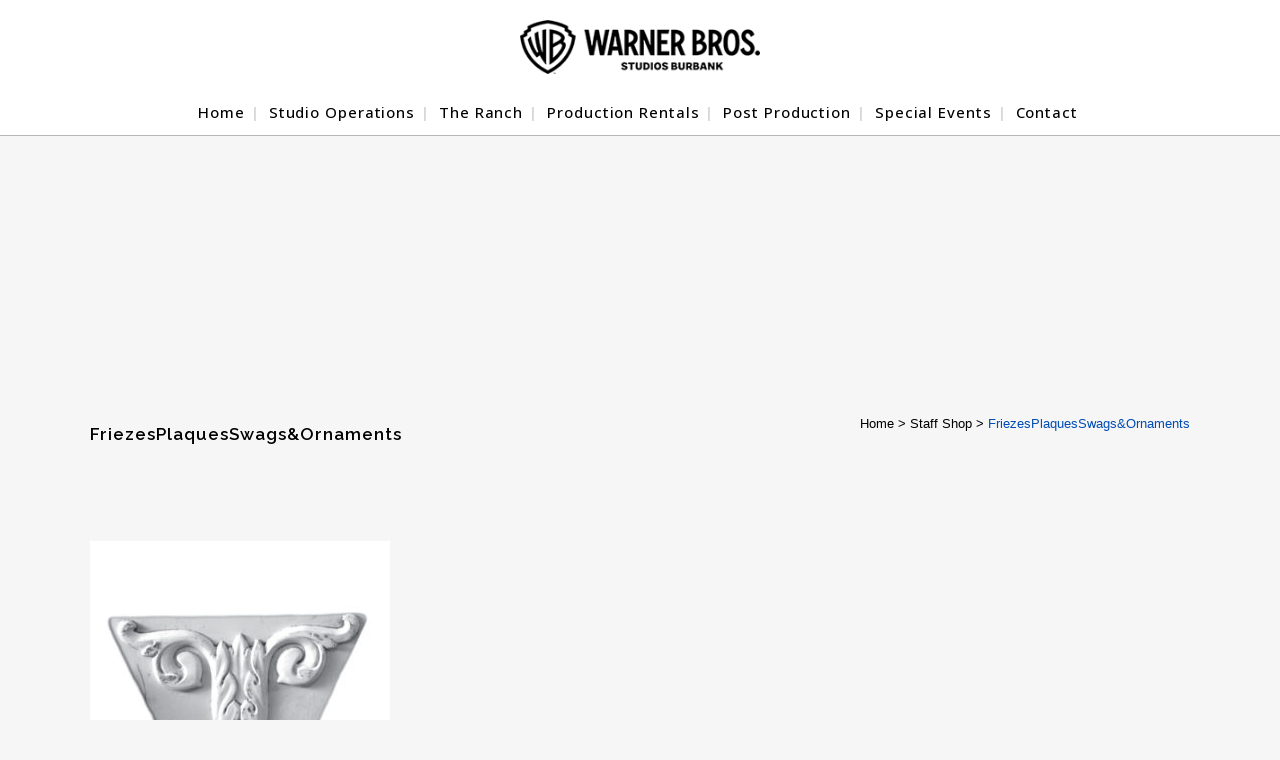

--- FILE ---
content_type: text/html; charset=UTF-8
request_url: https://studiooperations.warnerbros.com/staff-shop/friezesplaquesswagsornaments/
body_size: 36751
content:
	<!DOCTYPE html>
<html dir="ltr" lang="en-US" prefix="og: https://ogp.me/ns#">
<head>
	<meta charset="UTF-8" /><script type="text/javascript">(window.NREUM||(NREUM={})).init={privacy:{cookies_enabled:true},ajax:{deny_list:["bam.nr-data.net"]},feature_flags:["soft_nav"],distributed_tracing:{enabled:true}};(window.NREUM||(NREUM={})).loader_config={agentID:"1120131831",accountID:"3701412",trustKey:"3701412",xpid:"VwEHUFJSChABVFJQDgcHVFMB",licenseKey:"NRJS-5581eb0b3d622d57ed1",applicationID:"1032960270",browserID:"1120131831"};;/*! For license information please see nr-loader-spa-1.308.0.min.js.LICENSE.txt */
(()=>{var e,t,r={384:(e,t,r)=>{"use strict";r.d(t,{NT:()=>a,US:()=>u,Zm:()=>o,bQ:()=>d,dV:()=>c,pV:()=>l});var n=r(6154),i=r(1863),s=r(1910);const a={beacon:"bam.nr-data.net",errorBeacon:"bam.nr-data.net"};function o(){return n.gm.NREUM||(n.gm.NREUM={}),void 0===n.gm.newrelic&&(n.gm.newrelic=n.gm.NREUM),n.gm.NREUM}function c(){let e=o();return e.o||(e.o={ST:n.gm.setTimeout,SI:n.gm.setImmediate||n.gm.setInterval,CT:n.gm.clearTimeout,XHR:n.gm.XMLHttpRequest,REQ:n.gm.Request,EV:n.gm.Event,PR:n.gm.Promise,MO:n.gm.MutationObserver,FETCH:n.gm.fetch,WS:n.gm.WebSocket},(0,s.i)(...Object.values(e.o))),e}function d(e,t){let r=o();r.initializedAgents??={},t.initializedAt={ms:(0,i.t)(),date:new Date},r.initializedAgents[e]=t}function u(e,t){o()[e]=t}function l(){return function(){let e=o();const t=e.info||{};e.info={beacon:a.beacon,errorBeacon:a.errorBeacon,...t}}(),function(){let e=o();const t=e.init||{};e.init={...t}}(),c(),function(){let e=o();const t=e.loader_config||{};e.loader_config={...t}}(),o()}},782:(e,t,r)=>{"use strict";r.d(t,{T:()=>n});const n=r(860).K7.pageViewTiming},860:(e,t,r)=>{"use strict";r.d(t,{$J:()=>u,K7:()=>c,P3:()=>d,XX:()=>i,Yy:()=>o,df:()=>s,qY:()=>n,v4:()=>a});const n="events",i="jserrors",s="browser/blobs",a="rum",o="browser/logs",c={ajax:"ajax",genericEvents:"generic_events",jserrors:i,logging:"logging",metrics:"metrics",pageAction:"page_action",pageViewEvent:"page_view_event",pageViewTiming:"page_view_timing",sessionReplay:"session_replay",sessionTrace:"session_trace",softNav:"soft_navigations",spa:"spa"},d={[c.pageViewEvent]:1,[c.pageViewTiming]:2,[c.metrics]:3,[c.jserrors]:4,[c.spa]:5,[c.ajax]:6,[c.sessionTrace]:7,[c.softNav]:8,[c.sessionReplay]:9,[c.logging]:10,[c.genericEvents]:11},u={[c.pageViewEvent]:a,[c.pageViewTiming]:n,[c.ajax]:n,[c.spa]:n,[c.softNav]:n,[c.metrics]:i,[c.jserrors]:i,[c.sessionTrace]:s,[c.sessionReplay]:s,[c.logging]:o,[c.genericEvents]:"ins"}},944:(e,t,r)=>{"use strict";r.d(t,{R:()=>i});var n=r(3241);function i(e,t){"function"==typeof console.debug&&(console.debug("New Relic Warning: https://github.com/newrelic/newrelic-browser-agent/blob/main/docs/warning-codes.md#".concat(e),t),(0,n.W)({agentIdentifier:null,drained:null,type:"data",name:"warn",feature:"warn",data:{code:e,secondary:t}}))}},993:(e,t,r)=>{"use strict";r.d(t,{A$:()=>s,ET:()=>a,TZ:()=>o,p_:()=>i});var n=r(860);const i={ERROR:"ERROR",WARN:"WARN",INFO:"INFO",DEBUG:"DEBUG",TRACE:"TRACE"},s={OFF:0,ERROR:1,WARN:2,INFO:3,DEBUG:4,TRACE:5},a="log",o=n.K7.logging},1541:(e,t,r)=>{"use strict";r.d(t,{U:()=>i,f:()=>n});const n={MFE:"MFE",BA:"BA"};function i(e,t){if(2!==t?.harvestEndpointVersion)return{};const r=t.agentRef.runtime.appMetadata.agents[0].entityGuid;return e?{"source.id":e.id,"source.name":e.name,"source.type":e.type,"parent.id":e.parent?.id||r,"parent.type":e.parent?.type||n.BA}:{"entity.guid":r,appId:t.agentRef.info.applicationID}}},1687:(e,t,r)=>{"use strict";r.d(t,{Ak:()=>d,Ze:()=>h,x3:()=>u});var n=r(3241),i=r(7836),s=r(3606),a=r(860),o=r(2646);const c={};function d(e,t){const r={staged:!1,priority:a.P3[t]||0};l(e),c[e].get(t)||c[e].set(t,r)}function u(e,t){e&&c[e]&&(c[e].get(t)&&c[e].delete(t),p(e,t,!1),c[e].size&&f(e))}function l(e){if(!e)throw new Error("agentIdentifier required");c[e]||(c[e]=new Map)}function h(e="",t="feature",r=!1){if(l(e),!e||!c[e].get(t)||r)return p(e,t);c[e].get(t).staged=!0,f(e)}function f(e){const t=Array.from(c[e]);t.every(([e,t])=>t.staged)&&(t.sort((e,t)=>e[1].priority-t[1].priority),t.forEach(([t])=>{c[e].delete(t),p(e,t)}))}function p(e,t,r=!0){const a=e?i.ee.get(e):i.ee,c=s.i.handlers;if(!a.aborted&&a.backlog&&c){if((0,n.W)({agentIdentifier:e,type:"lifecycle",name:"drain",feature:t}),r){const e=a.backlog[t],r=c[t];if(r){for(let t=0;e&&t<e.length;++t)g(e[t],r);Object.entries(r).forEach(([e,t])=>{Object.values(t||{}).forEach(t=>{t[0]?.on&&t[0]?.context()instanceof o.y&&t[0].on(e,t[1])})})}}a.isolatedBacklog||delete c[t],a.backlog[t]=null,a.emit("drain-"+t,[])}}function g(e,t){var r=e[1];Object.values(t[r]||{}).forEach(t=>{var r=e[0];if(t[0]===r){var n=t[1],i=e[3],s=e[2];n.apply(i,s)}})}},1738:(e,t,r)=>{"use strict";r.d(t,{U:()=>f,Y:()=>h});var n=r(3241),i=r(9908),s=r(1863),a=r(944),o=r(5701),c=r(3969),d=r(8362),u=r(860),l=r(4261);function h(e,t,r,s){const h=s||r;!h||h[e]&&h[e]!==d.d.prototype[e]||(h[e]=function(){(0,i.p)(c.xV,["API/"+e+"/called"],void 0,u.K7.metrics,r.ee),(0,n.W)({agentIdentifier:r.agentIdentifier,drained:!!o.B?.[r.agentIdentifier],type:"data",name:"api",feature:l.Pl+e,data:{}});try{return t.apply(this,arguments)}catch(e){(0,a.R)(23,e)}})}function f(e,t,r,n,a){const o=e.info;null===r?delete o.jsAttributes[t]:o.jsAttributes[t]=r,(a||null===r)&&(0,i.p)(l.Pl+n,[(0,s.t)(),t,r],void 0,"session",e.ee)}},1741:(e,t,r)=>{"use strict";r.d(t,{W:()=>s});var n=r(944),i=r(4261);class s{#e(e,...t){if(this[e]!==s.prototype[e])return this[e](...t);(0,n.R)(35,e)}addPageAction(e,t){return this.#e(i.hG,e,t)}register(e){return this.#e(i.eY,e)}recordCustomEvent(e,t){return this.#e(i.fF,e,t)}setPageViewName(e,t){return this.#e(i.Fw,e,t)}setCustomAttribute(e,t,r){return this.#e(i.cD,e,t,r)}noticeError(e,t){return this.#e(i.o5,e,t)}setUserId(e,t=!1){return this.#e(i.Dl,e,t)}setApplicationVersion(e){return this.#e(i.nb,e)}setErrorHandler(e){return this.#e(i.bt,e)}addRelease(e,t){return this.#e(i.k6,e,t)}log(e,t){return this.#e(i.$9,e,t)}start(){return this.#e(i.d3)}finished(e){return this.#e(i.BL,e)}recordReplay(){return this.#e(i.CH)}pauseReplay(){return this.#e(i.Tb)}addToTrace(e){return this.#e(i.U2,e)}setCurrentRouteName(e){return this.#e(i.PA,e)}interaction(e){return this.#e(i.dT,e)}wrapLogger(e,t,r){return this.#e(i.Wb,e,t,r)}measure(e,t){return this.#e(i.V1,e,t)}consent(e){return this.#e(i.Pv,e)}}},1863:(e,t,r)=>{"use strict";function n(){return Math.floor(performance.now())}r.d(t,{t:()=>n})},1910:(e,t,r)=>{"use strict";r.d(t,{i:()=>s});var n=r(944);const i=new Map;function s(...e){return e.every(e=>{if(i.has(e))return i.get(e);const t="function"==typeof e?e.toString():"",r=t.includes("[native code]"),s=t.includes("nrWrapper");return r||s||(0,n.R)(64,e?.name||t),i.set(e,r),r})}},2555:(e,t,r)=>{"use strict";r.d(t,{D:()=>o,f:()=>a});var n=r(384),i=r(8122);const s={beacon:n.NT.beacon,errorBeacon:n.NT.errorBeacon,licenseKey:void 0,applicationID:void 0,sa:void 0,queueTime:void 0,applicationTime:void 0,ttGuid:void 0,user:void 0,account:void 0,product:void 0,extra:void 0,jsAttributes:{},userAttributes:void 0,atts:void 0,transactionName:void 0,tNamePlain:void 0};function a(e){try{return!!e.licenseKey&&!!e.errorBeacon&&!!e.applicationID}catch(e){return!1}}const o=e=>(0,i.a)(e,s)},2614:(e,t,r)=>{"use strict";r.d(t,{BB:()=>a,H3:()=>n,g:()=>d,iL:()=>c,tS:()=>o,uh:()=>i,wk:()=>s});const n="NRBA",i="SESSION",s=144e5,a=18e5,o={STARTED:"session-started",PAUSE:"session-pause",RESET:"session-reset",RESUME:"session-resume",UPDATE:"session-update"},c={SAME_TAB:"same-tab",CROSS_TAB:"cross-tab"},d={OFF:0,FULL:1,ERROR:2}},2646:(e,t,r)=>{"use strict";r.d(t,{y:()=>n});class n{constructor(e){this.contextId=e}}},2843:(e,t,r)=>{"use strict";r.d(t,{G:()=>s,u:()=>i});var n=r(3878);function i(e,t=!1,r,i){(0,n.DD)("visibilitychange",function(){if(t)return void("hidden"===document.visibilityState&&e());e(document.visibilityState)},r,i)}function s(e,t,r){(0,n.sp)("pagehide",e,t,r)}},3241:(e,t,r)=>{"use strict";r.d(t,{W:()=>s});var n=r(6154);const i="newrelic";function s(e={}){try{n.gm.dispatchEvent(new CustomEvent(i,{detail:e}))}catch(e){}}},3304:(e,t,r)=>{"use strict";r.d(t,{A:()=>s});var n=r(7836);const i=()=>{const e=new WeakSet;return(t,r)=>{if("object"==typeof r&&null!==r){if(e.has(r))return;e.add(r)}return r}};function s(e){try{return JSON.stringify(e,i())??""}catch(e){try{n.ee.emit("internal-error",[e])}catch(e){}return""}}},3333:(e,t,r)=>{"use strict";r.d(t,{$v:()=>u,TZ:()=>n,Xh:()=>c,Zp:()=>i,kd:()=>d,mq:()=>o,nf:()=>a,qN:()=>s});const n=r(860).K7.genericEvents,i=["auxclick","click","copy","keydown","paste","scrollend"],s=["focus","blur"],a=4,o=1e3,c=2e3,d=["PageAction","UserAction","BrowserPerformance"],u={RESOURCES:"experimental.resources",REGISTER:"register"}},3434:(e,t,r)=>{"use strict";r.d(t,{Jt:()=>s,YM:()=>d});var n=r(7836),i=r(5607);const s="nr@original:".concat(i.W),a=50;var o=Object.prototype.hasOwnProperty,c=!1;function d(e,t){return e||(e=n.ee),r.inPlace=function(e,t,n,i,s){n||(n="");const a="-"===n.charAt(0);for(let o=0;o<t.length;o++){const c=t[o],d=e[c];l(d)||(e[c]=r(d,a?c+n:n,i,c,s))}},r.flag=s,r;function r(t,r,n,c,d){return l(t)?t:(r||(r=""),nrWrapper[s]=t,function(e,t,r){if(Object.defineProperty&&Object.keys)try{return Object.keys(e).forEach(function(r){Object.defineProperty(t,r,{get:function(){return e[r]},set:function(t){return e[r]=t,t}})}),t}catch(e){u([e],r)}for(var n in e)o.call(e,n)&&(t[n]=e[n])}(t,nrWrapper,e),nrWrapper);function nrWrapper(){var s,o,l,h;let f;try{o=this,s=[...arguments],l="function"==typeof n?n(s,o):n||{}}catch(t){u([t,"",[s,o,c],l],e)}i(r+"start",[s,o,c],l,d);const p=performance.now();let g;try{return h=t.apply(o,s),g=performance.now(),h}catch(e){throw g=performance.now(),i(r+"err",[s,o,e],l,d),f=e,f}finally{const e=g-p,t={start:p,end:g,duration:e,isLongTask:e>=a,methodName:c,thrownError:f};t.isLongTask&&i("long-task",[t,o],l,d),i(r+"end",[s,o,h],l,d)}}}function i(r,n,i,s){if(!c||t){var a=c;c=!0;try{e.emit(r,n,i,t,s)}catch(t){u([t,r,n,i],e)}c=a}}}function u(e,t){t||(t=n.ee);try{t.emit("internal-error",e)}catch(e){}}function l(e){return!(e&&"function"==typeof e&&e.apply&&!e[s])}},3606:(e,t,r)=>{"use strict";r.d(t,{i:()=>s});var n=r(9908);s.on=a;var i=s.handlers={};function s(e,t,r,s){a(s||n.d,i,e,t,r)}function a(e,t,r,i,s){s||(s="feature"),e||(e=n.d);var a=t[s]=t[s]||{};(a[r]=a[r]||[]).push([e,i])}},3738:(e,t,r)=>{"use strict";r.d(t,{He:()=>i,Kp:()=>o,Lc:()=>d,Rz:()=>u,TZ:()=>n,bD:()=>s,d3:()=>a,jx:()=>l,sl:()=>h,uP:()=>c});const n=r(860).K7.sessionTrace,i="bstResource",s="resource",a="-start",o="-end",c="fn"+a,d="fn"+o,u="pushState",l=1e3,h=3e4},3785:(e,t,r)=>{"use strict";r.d(t,{R:()=>c,b:()=>d});var n=r(9908),i=r(1863),s=r(860),a=r(3969),o=r(993);function c(e,t,r={},c=o.p_.INFO,d=!0,u,l=(0,i.t)()){(0,n.p)(a.xV,["API/logging/".concat(c.toLowerCase(),"/called")],void 0,s.K7.metrics,e),(0,n.p)(o.ET,[l,t,r,c,d,u],void 0,s.K7.logging,e)}function d(e){return"string"==typeof e&&Object.values(o.p_).some(t=>t===e.toUpperCase().trim())}},3878:(e,t,r)=>{"use strict";function n(e,t){return{capture:e,passive:!1,signal:t}}function i(e,t,r=!1,i){window.addEventListener(e,t,n(r,i))}function s(e,t,r=!1,i){document.addEventListener(e,t,n(r,i))}r.d(t,{DD:()=>s,jT:()=>n,sp:()=>i})},3962:(e,t,r)=>{"use strict";r.d(t,{AM:()=>a,O2:()=>l,OV:()=>s,Qu:()=>h,TZ:()=>c,ih:()=>f,pP:()=>o,t1:()=>u,tC:()=>i,wD:()=>d});var n=r(860);const i=["click","keydown","submit"],s="popstate",a="api",o="initialPageLoad",c=n.K7.softNav,d=5e3,u=500,l={INITIAL_PAGE_LOAD:"",ROUTE_CHANGE:1,UNSPECIFIED:2},h={INTERACTION:1,AJAX:2,CUSTOM_END:3,CUSTOM_TRACER:4},f={IP:"in progress",PF:"pending finish",FIN:"finished",CAN:"cancelled"}},3969:(e,t,r)=>{"use strict";r.d(t,{TZ:()=>n,XG:()=>o,rs:()=>i,xV:()=>a,z_:()=>s});const n=r(860).K7.metrics,i="sm",s="cm",a="storeSupportabilityMetrics",o="storeEventMetrics"},4234:(e,t,r)=>{"use strict";r.d(t,{W:()=>s});var n=r(7836),i=r(1687);class s{constructor(e,t){this.agentIdentifier=e,this.ee=n.ee.get(e),this.featureName=t,this.blocked=!1}deregisterDrain(){(0,i.x3)(this.agentIdentifier,this.featureName)}}},4261:(e,t,r)=>{"use strict";r.d(t,{$9:()=>u,BL:()=>c,CH:()=>p,Dl:()=>R,Fw:()=>w,PA:()=>v,Pl:()=>n,Pv:()=>A,Tb:()=>h,U2:()=>a,V1:()=>E,Wb:()=>T,bt:()=>y,cD:()=>b,d3:()=>x,dT:()=>d,eY:()=>g,fF:()=>f,hG:()=>s,hw:()=>i,k6:()=>o,nb:()=>m,o5:()=>l});const n="api-",i=n+"ixn-",s="addPageAction",a="addToTrace",o="addRelease",c="finished",d="interaction",u="log",l="noticeError",h="pauseReplay",f="recordCustomEvent",p="recordReplay",g="register",m="setApplicationVersion",v="setCurrentRouteName",b="setCustomAttribute",y="setErrorHandler",w="setPageViewName",R="setUserId",x="start",T="wrapLogger",E="measure",A="consent"},5205:(e,t,r)=>{"use strict";r.d(t,{j:()=>S});var n=r(384),i=r(1741);var s=r(2555),a=r(3333);const o=e=>{if(!e||"string"!=typeof e)return!1;try{document.createDocumentFragment().querySelector(e)}catch{return!1}return!0};var c=r(2614),d=r(944),u=r(8122);const l="[data-nr-mask]",h=e=>(0,u.a)(e,(()=>{const e={feature_flags:[],experimental:{allow_registered_children:!1,resources:!1},mask_selector:"*",block_selector:"[data-nr-block]",mask_input_options:{color:!1,date:!1,"datetime-local":!1,email:!1,month:!1,number:!1,range:!1,search:!1,tel:!1,text:!1,time:!1,url:!1,week:!1,textarea:!1,select:!1,password:!0}};return{ajax:{deny_list:void 0,block_internal:!0,enabled:!0,autoStart:!0},api:{get allow_registered_children(){return e.feature_flags.includes(a.$v.REGISTER)||e.experimental.allow_registered_children},set allow_registered_children(t){e.experimental.allow_registered_children=t},duplicate_registered_data:!1},browser_consent_mode:{enabled:!1},distributed_tracing:{enabled:void 0,exclude_newrelic_header:void 0,cors_use_newrelic_header:void 0,cors_use_tracecontext_headers:void 0,allowed_origins:void 0},get feature_flags(){return e.feature_flags},set feature_flags(t){e.feature_flags=t},generic_events:{enabled:!0,autoStart:!0},harvest:{interval:30},jserrors:{enabled:!0,autoStart:!0},logging:{enabled:!0,autoStart:!0},metrics:{enabled:!0,autoStart:!0},obfuscate:void 0,page_action:{enabled:!0},page_view_event:{enabled:!0,autoStart:!0},page_view_timing:{enabled:!0,autoStart:!0},performance:{capture_marks:!1,capture_measures:!1,capture_detail:!0,resources:{get enabled(){return e.feature_flags.includes(a.$v.RESOURCES)||e.experimental.resources},set enabled(t){e.experimental.resources=t},asset_types:[],first_party_domains:[],ignore_newrelic:!0}},privacy:{cookies_enabled:!0},proxy:{assets:void 0,beacon:void 0},session:{expiresMs:c.wk,inactiveMs:c.BB},session_replay:{autoStart:!0,enabled:!1,preload:!1,sampling_rate:10,error_sampling_rate:100,collect_fonts:!1,inline_images:!1,fix_stylesheets:!0,mask_all_inputs:!0,get mask_text_selector(){return e.mask_selector},set mask_text_selector(t){o(t)?e.mask_selector="".concat(t,",").concat(l):""===t||null===t?e.mask_selector=l:(0,d.R)(5,t)},get block_class(){return"nr-block"},get ignore_class(){return"nr-ignore"},get mask_text_class(){return"nr-mask"},get block_selector(){return e.block_selector},set block_selector(t){o(t)?e.block_selector+=",".concat(t):""!==t&&(0,d.R)(6,t)},get mask_input_options(){return e.mask_input_options},set mask_input_options(t){t&&"object"==typeof t?e.mask_input_options={...t,password:!0}:(0,d.R)(7,t)}},session_trace:{enabled:!0,autoStart:!0},soft_navigations:{enabled:!0,autoStart:!0},spa:{enabled:!0,autoStart:!0},ssl:void 0,user_actions:{enabled:!0,elementAttributes:["id","className","tagName","type"]}}})());var f=r(6154),p=r(9324);let g=0;const m={buildEnv:p.F3,distMethod:p.Xs,version:p.xv,originTime:f.WN},v={consented:!1},b={appMetadata:{},get consented(){return this.session?.state?.consent||v.consented},set consented(e){v.consented=e},customTransaction:void 0,denyList:void 0,disabled:!1,harvester:void 0,isolatedBacklog:!1,isRecording:!1,loaderType:void 0,maxBytes:3e4,obfuscator:void 0,onerror:void 0,ptid:void 0,releaseIds:{},session:void 0,timeKeeper:void 0,registeredEntities:[],jsAttributesMetadata:{bytes:0},get harvestCount(){return++g}},y=e=>{const t=(0,u.a)(e,b),r=Object.keys(m).reduce((e,t)=>(e[t]={value:m[t],writable:!1,configurable:!0,enumerable:!0},e),{});return Object.defineProperties(t,r)};var w=r(5701);const R=e=>{const t=e.startsWith("http");e+="/",r.p=t?e:"https://"+e};var x=r(7836),T=r(3241);const E={accountID:void 0,trustKey:void 0,agentID:void 0,licenseKey:void 0,applicationID:void 0,xpid:void 0},A=e=>(0,u.a)(e,E),_=new Set;function S(e,t={},r,a){let{init:o,info:c,loader_config:d,runtime:u={},exposed:l=!0}=t;if(!c){const e=(0,n.pV)();o=e.init,c=e.info,d=e.loader_config}e.init=h(o||{}),e.loader_config=A(d||{}),c.jsAttributes??={},f.bv&&(c.jsAttributes.isWorker=!0),e.info=(0,s.D)(c);const p=e.init,g=[c.beacon,c.errorBeacon];_.has(e.agentIdentifier)||(p.proxy.assets&&(R(p.proxy.assets),g.push(p.proxy.assets)),p.proxy.beacon&&g.push(p.proxy.beacon),e.beacons=[...g],function(e){const t=(0,n.pV)();Object.getOwnPropertyNames(i.W.prototype).forEach(r=>{const n=i.W.prototype[r];if("function"!=typeof n||"constructor"===n)return;let s=t[r];e[r]&&!1!==e.exposed&&"micro-agent"!==e.runtime?.loaderType&&(t[r]=(...t)=>{const n=e[r](...t);return s?s(...t):n})})}(e),(0,n.US)("activatedFeatures",w.B)),u.denyList=[...p.ajax.deny_list||[],...p.ajax.block_internal?g:[]],u.ptid=e.agentIdentifier,u.loaderType=r,e.runtime=y(u),_.has(e.agentIdentifier)||(e.ee=x.ee.get(e.agentIdentifier),e.exposed=l,(0,T.W)({agentIdentifier:e.agentIdentifier,drained:!!w.B?.[e.agentIdentifier],type:"lifecycle",name:"initialize",feature:void 0,data:e.config})),_.add(e.agentIdentifier)}},5270:(e,t,r)=>{"use strict";r.d(t,{Aw:()=>a,SR:()=>s,rF:()=>o});var n=r(384),i=r(7767);function s(e){return!!(0,n.dV)().o.MO&&(0,i.V)(e)&&!0===e?.session_trace.enabled}function a(e){return!0===e?.session_replay.preload&&s(e)}function o(e,t){try{if("string"==typeof t?.type){if("password"===t.type.toLowerCase())return"*".repeat(e?.length||0);if(void 0!==t?.dataset?.nrUnmask||t?.classList?.contains("nr-unmask"))return e}}catch(e){}return"string"==typeof e?e.replace(/[\S]/g,"*"):"*".repeat(e?.length||0)}},5289:(e,t,r)=>{"use strict";r.d(t,{GG:()=>a,Qr:()=>c,sB:()=>o});var n=r(3878),i=r(6389);function s(){return"undefined"==typeof document||"complete"===document.readyState}function a(e,t){if(s())return e();const r=(0,i.J)(e),a=setInterval(()=>{s()&&(clearInterval(a),r())},500);(0,n.sp)("load",r,t)}function o(e){if(s())return e();(0,n.DD)("DOMContentLoaded",e)}function c(e){if(s())return e();(0,n.sp)("popstate",e)}},5607:(e,t,r)=>{"use strict";r.d(t,{W:()=>n});const n=(0,r(9566).bz)()},5701:(e,t,r)=>{"use strict";r.d(t,{B:()=>s,t:()=>a});var n=r(3241);const i=new Set,s={};function a(e,t){const r=t.agentIdentifier;s[r]??={},e&&"object"==typeof e&&(i.has(r)||(t.ee.emit("rumresp",[e]),s[r]=e,i.add(r),(0,n.W)({agentIdentifier:r,loaded:!0,drained:!0,type:"lifecycle",name:"load",feature:void 0,data:e})))}},6154:(e,t,r)=>{"use strict";r.d(t,{OF:()=>d,RI:()=>i,WN:()=>h,bv:()=>s,eN:()=>f,gm:()=>a,lR:()=>l,m:()=>c,mw:()=>o,sb:()=>u});var n=r(1863);const i="undefined"!=typeof window&&!!window.document,s="undefined"!=typeof WorkerGlobalScope&&("undefined"!=typeof self&&self instanceof WorkerGlobalScope&&self.navigator instanceof WorkerNavigator||"undefined"!=typeof globalThis&&globalThis instanceof WorkerGlobalScope&&globalThis.navigator instanceof WorkerNavigator),a=i?window:"undefined"!=typeof WorkerGlobalScope&&("undefined"!=typeof self&&self instanceof WorkerGlobalScope&&self||"undefined"!=typeof globalThis&&globalThis instanceof WorkerGlobalScope&&globalThis),o=Boolean("hidden"===a?.document?.visibilityState),c=""+a?.location,d=/iPad|iPhone|iPod/.test(a.navigator?.userAgent),u=d&&"undefined"==typeof SharedWorker,l=(()=>{const e=a.navigator?.userAgent?.match(/Firefox[/\s](\d+\.\d+)/);return Array.isArray(e)&&e.length>=2?+e[1]:0})(),h=Date.now()-(0,n.t)(),f=()=>"undefined"!=typeof PerformanceNavigationTiming&&a?.performance?.getEntriesByType("navigation")?.[0]?.responseStart},6344:(e,t,r)=>{"use strict";r.d(t,{BB:()=>u,Qb:()=>l,TZ:()=>i,Ug:()=>a,Vh:()=>s,_s:()=>o,bc:()=>d,yP:()=>c});var n=r(2614);const i=r(860).K7.sessionReplay,s="errorDuringReplay",a=.12,o={DomContentLoaded:0,Load:1,FullSnapshot:2,IncrementalSnapshot:3,Meta:4,Custom:5},c={[n.g.ERROR]:15e3,[n.g.FULL]:3e5,[n.g.OFF]:0},d={RESET:{message:"Session was reset",sm:"Reset"},IMPORT:{message:"Recorder failed to import",sm:"Import"},TOO_MANY:{message:"429: Too Many Requests",sm:"Too-Many"},TOO_BIG:{message:"Payload was too large",sm:"Too-Big"},CROSS_TAB:{message:"Session Entity was set to OFF on another tab",sm:"Cross-Tab"},ENTITLEMENTS:{message:"Session Replay is not allowed and will not be started",sm:"Entitlement"}},u=5e3,l={API:"api",RESUME:"resume",SWITCH_TO_FULL:"switchToFull",INITIALIZE:"initialize",PRELOAD:"preload"}},6389:(e,t,r)=>{"use strict";function n(e,t=500,r={}){const n=r?.leading||!1;let i;return(...r)=>{n&&void 0===i&&(e.apply(this,r),i=setTimeout(()=>{i=clearTimeout(i)},t)),n||(clearTimeout(i),i=setTimeout(()=>{e.apply(this,r)},t))}}function i(e){let t=!1;return(...r)=>{t||(t=!0,e.apply(this,r))}}r.d(t,{J:()=>i,s:()=>n})},6630:(e,t,r)=>{"use strict";r.d(t,{T:()=>n});const n=r(860).K7.pageViewEvent},6774:(e,t,r)=>{"use strict";r.d(t,{T:()=>n});const n=r(860).K7.jserrors},7295:(e,t,r)=>{"use strict";r.d(t,{Xv:()=>a,gX:()=>i,iW:()=>s});var n=[];function i(e){if(!e||s(e))return!1;if(0===n.length)return!0;if("*"===n[0].hostname)return!1;for(var t=0;t<n.length;t++){var r=n[t];if(r.hostname.test(e.hostname)&&r.pathname.test(e.pathname))return!1}return!0}function s(e){return void 0===e.hostname}function a(e){if(n=[],e&&e.length)for(var t=0;t<e.length;t++){let r=e[t];if(!r)continue;if("*"===r)return void(n=[{hostname:"*"}]);0===r.indexOf("http://")?r=r.substring(7):0===r.indexOf("https://")&&(r=r.substring(8));const i=r.indexOf("/");let s,a;i>0?(s=r.substring(0,i),a=r.substring(i)):(s=r,a="*");let[c]=s.split(":");n.push({hostname:o(c),pathname:o(a,!0)})}}function o(e,t=!1){const r=e.replace(/[.+?^${}()|[\]\\]/g,e=>"\\"+e).replace(/\*/g,".*?");return new RegExp((t?"^":"")+r+"$")}},7485:(e,t,r)=>{"use strict";r.d(t,{D:()=>i});var n=r(6154);function i(e){if(0===(e||"").indexOf("data:"))return{protocol:"data"};try{const t=new URL(e,location.href),r={port:t.port,hostname:t.hostname,pathname:t.pathname,search:t.search,protocol:t.protocol.slice(0,t.protocol.indexOf(":")),sameOrigin:t.protocol===n.gm?.location?.protocol&&t.host===n.gm?.location?.host};return r.port&&""!==r.port||("http:"===t.protocol&&(r.port="80"),"https:"===t.protocol&&(r.port="443")),r.pathname&&""!==r.pathname?r.pathname.startsWith("/")||(r.pathname="/".concat(r.pathname)):r.pathname="/",r}catch(e){return{}}}},7699:(e,t,r)=>{"use strict";r.d(t,{It:()=>s,KC:()=>o,No:()=>i,qh:()=>a});var n=r(860);const i=16e3,s=1e6,a="SESSION_ERROR",o={[n.K7.logging]:!0,[n.K7.genericEvents]:!1,[n.K7.jserrors]:!1,[n.K7.ajax]:!1}},7767:(e,t,r)=>{"use strict";r.d(t,{V:()=>i});var n=r(6154);const i=e=>n.RI&&!0===e?.privacy.cookies_enabled},7836:(e,t,r)=>{"use strict";r.d(t,{P:()=>o,ee:()=>c});var n=r(384),i=r(8990),s=r(2646),a=r(5607);const o="nr@context:".concat(a.W),c=function e(t,r){var n={},a={},u={},l=!1;try{l=16===r.length&&d.initializedAgents?.[r]?.runtime.isolatedBacklog}catch(e){}var h={on:p,addEventListener:p,removeEventListener:function(e,t){var r=n[e];if(!r)return;for(var i=0;i<r.length;i++)r[i]===t&&r.splice(i,1)},emit:function(e,r,n,i,s){!1!==s&&(s=!0);if(c.aborted&&!i)return;t&&s&&t.emit(e,r,n);var o=f(n);g(e).forEach(e=>{e.apply(o,r)});var d=v()[a[e]];d&&d.push([h,e,r,o]);return o},get:m,listeners:g,context:f,buffer:function(e,t){const r=v();if(t=t||"feature",h.aborted)return;Object.entries(e||{}).forEach(([e,n])=>{a[n]=t,t in r||(r[t]=[])})},abort:function(){h._aborted=!0,Object.keys(h.backlog).forEach(e=>{delete h.backlog[e]})},isBuffering:function(e){return!!v()[a[e]]},debugId:r,backlog:l?{}:t&&"object"==typeof t.backlog?t.backlog:{},isolatedBacklog:l};return Object.defineProperty(h,"aborted",{get:()=>{let e=h._aborted||!1;return e||(t&&(e=t.aborted),e)}}),h;function f(e){return e&&e instanceof s.y?e:e?(0,i.I)(e,o,()=>new s.y(o)):new s.y(o)}function p(e,t){n[e]=g(e).concat(t)}function g(e){return n[e]||[]}function m(t){return u[t]=u[t]||e(h,t)}function v(){return h.backlog}}(void 0,"globalEE"),d=(0,n.Zm)();d.ee||(d.ee=c)},8122:(e,t,r)=>{"use strict";r.d(t,{a:()=>i});var n=r(944);function i(e,t){try{if(!e||"object"!=typeof e)return(0,n.R)(3);if(!t||"object"!=typeof t)return(0,n.R)(4);const r=Object.create(Object.getPrototypeOf(t),Object.getOwnPropertyDescriptors(t)),s=0===Object.keys(r).length?e:r;for(let a in s)if(void 0!==e[a])try{if(null===e[a]){r[a]=null;continue}Array.isArray(e[a])&&Array.isArray(t[a])?r[a]=Array.from(new Set([...e[a],...t[a]])):"object"==typeof e[a]&&"object"==typeof t[a]?r[a]=i(e[a],t[a]):r[a]=e[a]}catch(e){r[a]||(0,n.R)(1,e)}return r}catch(e){(0,n.R)(2,e)}}},8139:(e,t,r)=>{"use strict";r.d(t,{u:()=>h});var n=r(7836),i=r(3434),s=r(8990),a=r(6154);const o={},c=a.gm.XMLHttpRequest,d="addEventListener",u="removeEventListener",l="nr@wrapped:".concat(n.P);function h(e){var t=function(e){return(e||n.ee).get("events")}(e);if(o[t.debugId]++)return t;o[t.debugId]=1;var r=(0,i.YM)(t,!0);function h(e){r.inPlace(e,[d,u],"-",p)}function p(e,t){return e[1]}return"getPrototypeOf"in Object&&(a.RI&&f(document,h),c&&f(c.prototype,h),f(a.gm,h)),t.on(d+"-start",function(e,t){var n=e[1];if(null!==n&&("function"==typeof n||"object"==typeof n)&&"newrelic"!==e[0]){var i=(0,s.I)(n,l,function(){var e={object:function(){if("function"!=typeof n.handleEvent)return;return n.handleEvent.apply(n,arguments)},function:n}[typeof n];return e?r(e,"fn-",null,e.name||"anonymous"):n});this.wrapped=e[1]=i}}),t.on(u+"-start",function(e){e[1]=this.wrapped||e[1]}),t}function f(e,t,...r){let n=e;for(;"object"==typeof n&&!Object.prototype.hasOwnProperty.call(n,d);)n=Object.getPrototypeOf(n);n&&t(n,...r)}},8362:(e,t,r)=>{"use strict";r.d(t,{d:()=>s});var n=r(9566),i=r(1741);class s extends i.W{agentIdentifier=(0,n.LA)(16)}},8374:(e,t,r)=>{r.nc=(()=>{try{return document?.currentScript?.nonce}catch(e){}return""})()},8990:(e,t,r)=>{"use strict";r.d(t,{I:()=>i});var n=Object.prototype.hasOwnProperty;function i(e,t,r){if(n.call(e,t))return e[t];var i=r();if(Object.defineProperty&&Object.keys)try{return Object.defineProperty(e,t,{value:i,writable:!0,enumerable:!1}),i}catch(e){}return e[t]=i,i}},9119:(e,t,r)=>{"use strict";r.d(t,{L:()=>s});var n=/([^?#]*)[^#]*(#[^?]*|$).*/,i=/([^?#]*)().*/;function s(e,t){return e?e.replace(t?n:i,"$1$2"):e}},9300:(e,t,r)=>{"use strict";r.d(t,{T:()=>n});const n=r(860).K7.ajax},9324:(e,t,r)=>{"use strict";r.d(t,{AJ:()=>a,F3:()=>i,Xs:()=>s,Yq:()=>o,xv:()=>n});const n="1.308.0",i="PROD",s="CDN",a="@newrelic/rrweb",o="1.0.1"},9566:(e,t,r)=>{"use strict";r.d(t,{LA:()=>o,ZF:()=>c,bz:()=>a,el:()=>d});var n=r(6154);const i="xxxxxxxx-xxxx-4xxx-yxxx-xxxxxxxxxxxx";function s(e,t){return e?15&e[t]:16*Math.random()|0}function a(){const e=n.gm?.crypto||n.gm?.msCrypto;let t,r=0;return e&&e.getRandomValues&&(t=e.getRandomValues(new Uint8Array(30))),i.split("").map(e=>"x"===e?s(t,r++).toString(16):"y"===e?(3&s()|8).toString(16):e).join("")}function o(e){const t=n.gm?.crypto||n.gm?.msCrypto;let r,i=0;t&&t.getRandomValues&&(r=t.getRandomValues(new Uint8Array(e)));const a=[];for(var o=0;o<e;o++)a.push(s(r,i++).toString(16));return a.join("")}function c(){return o(16)}function d(){return o(32)}},9908:(e,t,r)=>{"use strict";r.d(t,{d:()=>n,p:()=>i});var n=r(7836).ee.get("handle");function i(e,t,r,i,s){s?(s.buffer([e],i),s.emit(e,t,r)):(n.buffer([e],i),n.emit(e,t,r))}}},n={};function i(e){var t=n[e];if(void 0!==t)return t.exports;var s=n[e]={exports:{}};return r[e](s,s.exports,i),s.exports}i.m=r,i.d=(e,t)=>{for(var r in t)i.o(t,r)&&!i.o(e,r)&&Object.defineProperty(e,r,{enumerable:!0,get:t[r]})},i.f={},i.e=e=>Promise.all(Object.keys(i.f).reduce((t,r)=>(i.f[r](e,t),t),[])),i.u=e=>({212:"nr-spa-compressor",249:"nr-spa-recorder",478:"nr-spa"}[e]+"-1.308.0.min.js"),i.o=(e,t)=>Object.prototype.hasOwnProperty.call(e,t),e={},t="NRBA-1.308.0.PROD:",i.l=(r,n,s,a)=>{if(e[r])e[r].push(n);else{var o,c;if(void 0!==s)for(var d=document.getElementsByTagName("script"),u=0;u<d.length;u++){var l=d[u];if(l.getAttribute("src")==r||l.getAttribute("data-webpack")==t+s){o=l;break}}if(!o){c=!0;var h={478:"sha512-RSfSVnmHk59T/uIPbdSE0LPeqcEdF4/+XhfJdBuccH5rYMOEZDhFdtnh6X6nJk7hGpzHd9Ujhsy7lZEz/ORYCQ==",249:"sha512-ehJXhmntm85NSqW4MkhfQqmeKFulra3klDyY0OPDUE+sQ3GokHlPh1pmAzuNy//3j4ac6lzIbmXLvGQBMYmrkg==",212:"sha512-B9h4CR46ndKRgMBcK+j67uSR2RCnJfGefU+A7FrgR/k42ovXy5x/MAVFiSvFxuVeEk/pNLgvYGMp1cBSK/G6Fg=="};(o=document.createElement("script")).charset="utf-8",i.nc&&o.setAttribute("nonce",i.nc),o.setAttribute("data-webpack",t+s),o.src=r,0!==o.src.indexOf(window.location.origin+"/")&&(o.crossOrigin="anonymous"),h[a]&&(o.integrity=h[a])}e[r]=[n];var f=(t,n)=>{o.onerror=o.onload=null,clearTimeout(p);var i=e[r];if(delete e[r],o.parentNode&&o.parentNode.removeChild(o),i&&i.forEach(e=>e(n)),t)return t(n)},p=setTimeout(f.bind(null,void 0,{type:"timeout",target:o}),12e4);o.onerror=f.bind(null,o.onerror),o.onload=f.bind(null,o.onload),c&&document.head.appendChild(o)}},i.r=e=>{"undefined"!=typeof Symbol&&Symbol.toStringTag&&Object.defineProperty(e,Symbol.toStringTag,{value:"Module"}),Object.defineProperty(e,"__esModule",{value:!0})},i.p="https://js-agent.newrelic.com/",(()=>{var e={38:0,788:0};i.f.j=(t,r)=>{var n=i.o(e,t)?e[t]:void 0;if(0!==n)if(n)r.push(n[2]);else{var s=new Promise((r,i)=>n=e[t]=[r,i]);r.push(n[2]=s);var a=i.p+i.u(t),o=new Error;i.l(a,r=>{if(i.o(e,t)&&(0!==(n=e[t])&&(e[t]=void 0),n)){var s=r&&("load"===r.type?"missing":r.type),a=r&&r.target&&r.target.src;o.message="Loading chunk "+t+" failed: ("+s+": "+a+")",o.name="ChunkLoadError",o.type=s,o.request=a,n[1](o)}},"chunk-"+t,t)}};var t=(t,r)=>{var n,s,[a,o,c]=r,d=0;if(a.some(t=>0!==e[t])){for(n in o)i.o(o,n)&&(i.m[n]=o[n]);if(c)c(i)}for(t&&t(r);d<a.length;d++)s=a[d],i.o(e,s)&&e[s]&&e[s][0](),e[s]=0},r=self["webpackChunk:NRBA-1.308.0.PROD"]=self["webpackChunk:NRBA-1.308.0.PROD"]||[];r.forEach(t.bind(null,0)),r.push=t.bind(null,r.push.bind(r))})(),(()=>{"use strict";i(8374);var e=i(8362),t=i(860);const r=Object.values(t.K7);var n=i(5205);var s=i(9908),a=i(1863),o=i(4261),c=i(1738);var d=i(1687),u=i(4234),l=i(5289),h=i(6154),f=i(944),p=i(5270),g=i(7767),m=i(6389),v=i(7699);class b extends u.W{constructor(e,t){super(e.agentIdentifier,t),this.agentRef=e,this.abortHandler=void 0,this.featAggregate=void 0,this.loadedSuccessfully=void 0,this.onAggregateImported=new Promise(e=>{this.loadedSuccessfully=e}),this.deferred=Promise.resolve(),!1===e.init[this.featureName].autoStart?this.deferred=new Promise((t,r)=>{this.ee.on("manual-start-all",(0,m.J)(()=>{(0,d.Ak)(e.agentIdentifier,this.featureName),t()}))}):(0,d.Ak)(e.agentIdentifier,t)}importAggregator(e,t,r={}){if(this.featAggregate)return;const n=async()=>{let n;await this.deferred;try{if((0,g.V)(e.init)){const{setupAgentSession:t}=await i.e(478).then(i.bind(i,8766));n=t(e)}}catch(e){(0,f.R)(20,e),this.ee.emit("internal-error",[e]),(0,s.p)(v.qh,[e],void 0,this.featureName,this.ee)}try{if(!this.#t(this.featureName,n,e.init))return(0,d.Ze)(this.agentIdentifier,this.featureName),void this.loadedSuccessfully(!1);const{Aggregate:i}=await t();this.featAggregate=new i(e,r),e.runtime.harvester.initializedAggregates.push(this.featAggregate),this.loadedSuccessfully(!0)}catch(e){(0,f.R)(34,e),this.abortHandler?.(),(0,d.Ze)(this.agentIdentifier,this.featureName,!0),this.loadedSuccessfully(!1),this.ee&&this.ee.abort()}};h.RI?(0,l.GG)(()=>n(),!0):n()}#t(e,r,n){if(this.blocked)return!1;switch(e){case t.K7.sessionReplay:return(0,p.SR)(n)&&!!r;case t.K7.sessionTrace:return!!r;default:return!0}}}var y=i(6630),w=i(2614),R=i(3241);class x extends b{static featureName=y.T;constructor(e){var t;super(e,y.T),this.setupInspectionEvents(e.agentIdentifier),t=e,(0,c.Y)(o.Fw,function(e,r){"string"==typeof e&&("/"!==e.charAt(0)&&(e="/"+e),t.runtime.customTransaction=(r||"http://custom.transaction")+e,(0,s.p)(o.Pl+o.Fw,[(0,a.t)()],void 0,void 0,t.ee))},t),this.importAggregator(e,()=>i.e(478).then(i.bind(i,2467)))}setupInspectionEvents(e){const t=(t,r)=>{t&&(0,R.W)({agentIdentifier:e,timeStamp:t.timeStamp,loaded:"complete"===t.target.readyState,type:"window",name:r,data:t.target.location+""})};(0,l.sB)(e=>{t(e,"DOMContentLoaded")}),(0,l.GG)(e=>{t(e,"load")}),(0,l.Qr)(e=>{t(e,"navigate")}),this.ee.on(w.tS.UPDATE,(t,r)=>{(0,R.W)({agentIdentifier:e,type:"lifecycle",name:"session",data:r})})}}var T=i(384);class E extends e.d{constructor(e){var t;(super(),h.gm)?(this.features={},(0,T.bQ)(this.agentIdentifier,this),this.desiredFeatures=new Set(e.features||[]),this.desiredFeatures.add(x),(0,n.j)(this,e,e.loaderType||"agent"),t=this,(0,c.Y)(o.cD,function(e,r,n=!1){if("string"==typeof e){if(["string","number","boolean"].includes(typeof r)||null===r)return(0,c.U)(t,e,r,o.cD,n);(0,f.R)(40,typeof r)}else(0,f.R)(39,typeof e)},t),function(e){(0,c.Y)(o.Dl,function(t,r=!1){if("string"!=typeof t&&null!==t)return void(0,f.R)(41,typeof t);const n=e.info.jsAttributes["enduser.id"];r&&null!=n&&n!==t?(0,s.p)(o.Pl+"setUserIdAndResetSession",[t],void 0,"session",e.ee):(0,c.U)(e,"enduser.id",t,o.Dl,!0)},e)}(this),function(e){(0,c.Y)(o.nb,function(t){if("string"==typeof t||null===t)return(0,c.U)(e,"application.version",t,o.nb,!1);(0,f.R)(42,typeof t)},e)}(this),function(e){(0,c.Y)(o.d3,function(){e.ee.emit("manual-start-all")},e)}(this),function(e){(0,c.Y)(o.Pv,function(t=!0){if("boolean"==typeof t){if((0,s.p)(o.Pl+o.Pv,[t],void 0,"session",e.ee),e.runtime.consented=t,t){const t=e.features.page_view_event;t.onAggregateImported.then(e=>{const r=t.featAggregate;e&&!r.sentRum&&r.sendRum()})}}else(0,f.R)(65,typeof t)},e)}(this),this.run()):(0,f.R)(21)}get config(){return{info:this.info,init:this.init,loader_config:this.loader_config,runtime:this.runtime}}get api(){return this}run(){try{const e=function(e){const t={};return r.forEach(r=>{t[r]=!!e[r]?.enabled}),t}(this.init),n=[...this.desiredFeatures];n.sort((e,r)=>t.P3[e.featureName]-t.P3[r.featureName]),n.forEach(r=>{if(!e[r.featureName]&&r.featureName!==t.K7.pageViewEvent)return;if(r.featureName===t.K7.spa)return void(0,f.R)(67);const n=function(e){switch(e){case t.K7.ajax:return[t.K7.jserrors];case t.K7.sessionTrace:return[t.K7.ajax,t.K7.pageViewEvent];case t.K7.sessionReplay:return[t.K7.sessionTrace];case t.K7.pageViewTiming:return[t.K7.pageViewEvent];default:return[]}}(r.featureName).filter(e=>!(e in this.features));n.length>0&&(0,f.R)(36,{targetFeature:r.featureName,missingDependencies:n}),this.features[r.featureName]=new r(this)})}catch(e){(0,f.R)(22,e);for(const e in this.features)this.features[e].abortHandler?.();const t=(0,T.Zm)();delete t.initializedAgents[this.agentIdentifier]?.features,delete this.sharedAggregator;return t.ee.get(this.agentIdentifier).abort(),!1}}}var A=i(2843),_=i(782);class S extends b{static featureName=_.T;constructor(e){super(e,_.T),h.RI&&((0,A.u)(()=>(0,s.p)("docHidden",[(0,a.t)()],void 0,_.T,this.ee),!0),(0,A.G)(()=>(0,s.p)("winPagehide",[(0,a.t)()],void 0,_.T,this.ee)),this.importAggregator(e,()=>i.e(478).then(i.bind(i,9917))))}}var O=i(3969);class I extends b{static featureName=O.TZ;constructor(e){super(e,O.TZ),h.RI&&document.addEventListener("securitypolicyviolation",e=>{(0,s.p)(O.xV,["Generic/CSPViolation/Detected"],void 0,this.featureName,this.ee)}),this.importAggregator(e,()=>i.e(478).then(i.bind(i,6555)))}}var N=i(6774),P=i(3878),k=i(3304);class D{constructor(e,t,r,n,i){this.name="UncaughtError",this.message="string"==typeof e?e:(0,k.A)(e),this.sourceURL=t,this.line=r,this.column=n,this.__newrelic=i}}function C(e){return M(e)?e:new D(void 0!==e?.message?e.message:e,e?.filename||e?.sourceURL,e?.lineno||e?.line,e?.colno||e?.col,e?.__newrelic,e?.cause)}function j(e){const t="Unhandled Promise Rejection: ";if(!e?.reason)return;if(M(e.reason)){try{e.reason.message.startsWith(t)||(e.reason.message=t+e.reason.message)}catch(e){}return C(e.reason)}const r=C(e.reason);return(r.message||"").startsWith(t)||(r.message=t+r.message),r}function L(e){if(e.error instanceof SyntaxError&&!/:\d+$/.test(e.error.stack?.trim())){const t=new D(e.message,e.filename,e.lineno,e.colno,e.error.__newrelic,e.cause);return t.name=SyntaxError.name,t}return M(e.error)?e.error:C(e)}function M(e){return e instanceof Error&&!!e.stack}function H(e,r,n,i,o=(0,a.t)()){"string"==typeof e&&(e=new Error(e)),(0,s.p)("err",[e,o,!1,r,n.runtime.isRecording,void 0,i],void 0,t.K7.jserrors,n.ee),(0,s.p)("uaErr",[],void 0,t.K7.genericEvents,n.ee)}var B=i(1541),K=i(993),W=i(3785);function U(e,{customAttributes:t={},level:r=K.p_.INFO}={},n,i,s=(0,a.t)()){(0,W.R)(n.ee,e,t,r,!1,i,s)}function F(e,r,n,i,c=(0,a.t)()){(0,s.p)(o.Pl+o.hG,[c,e,r,i],void 0,t.K7.genericEvents,n.ee)}function V(e,r,n,i,c=(0,a.t)()){const{start:d,end:u,customAttributes:l}=r||{},h={customAttributes:l||{}};if("object"!=typeof h.customAttributes||"string"!=typeof e||0===e.length)return void(0,f.R)(57);const p=(e,t)=>null==e?t:"number"==typeof e?e:e instanceof PerformanceMark?e.startTime:Number.NaN;if(h.start=p(d,0),h.end=p(u,c),Number.isNaN(h.start)||Number.isNaN(h.end))(0,f.R)(57);else{if(h.duration=h.end-h.start,!(h.duration<0))return(0,s.p)(o.Pl+o.V1,[h,e,i],void 0,t.K7.genericEvents,n.ee),h;(0,f.R)(58)}}function G(e,r={},n,i,c=(0,a.t)()){(0,s.p)(o.Pl+o.fF,[c,e,r,i],void 0,t.K7.genericEvents,n.ee)}function z(e){(0,c.Y)(o.eY,function(t){return Y(e,t)},e)}function Y(e,r,n){(0,f.R)(54,"newrelic.register"),r||={},r.type=B.f.MFE,r.licenseKey||=e.info.licenseKey,r.blocked=!1,r.parent=n||{},Array.isArray(r.tags)||(r.tags=[]);const i={};r.tags.forEach(e=>{"name"!==e&&"id"!==e&&(i["source.".concat(e)]=!0)}),r.isolated??=!0;let o=()=>{};const c=e.runtime.registeredEntities;if(!r.isolated){const e=c.find(({metadata:{target:{id:e}}})=>e===r.id&&!r.isolated);if(e)return e}const d=e=>{r.blocked=!0,o=e};function u(e){return"string"==typeof e&&!!e.trim()&&e.trim().length<501||"number"==typeof e}e.init.api.allow_registered_children||d((0,m.J)(()=>(0,f.R)(55))),u(r.id)&&u(r.name)||d((0,m.J)(()=>(0,f.R)(48,r)));const l={addPageAction:(t,n={})=>g(F,[t,{...i,...n},e],r),deregister:()=>{d((0,m.J)(()=>(0,f.R)(68)))},log:(t,n={})=>g(U,[t,{...n,customAttributes:{...i,...n.customAttributes||{}}},e],r),measure:(t,n={})=>g(V,[t,{...n,customAttributes:{...i,...n.customAttributes||{}}},e],r),noticeError:(t,n={})=>g(H,[t,{...i,...n},e],r),register:(t={})=>g(Y,[e,t],l.metadata.target),recordCustomEvent:(t,n={})=>g(G,[t,{...i,...n},e],r),setApplicationVersion:e=>p("application.version",e),setCustomAttribute:(e,t)=>p(e,t),setUserId:e=>p("enduser.id",e),metadata:{customAttributes:i,target:r}},h=()=>(r.blocked&&o(),r.blocked);h()||c.push(l);const p=(e,t)=>{h()||(i[e]=t)},g=(r,n,i)=>{if(h())return;const o=(0,a.t)();(0,s.p)(O.xV,["API/register/".concat(r.name,"/called")],void 0,t.K7.metrics,e.ee);try{if(e.init.api.duplicate_registered_data&&"register"!==r.name){let e=n;if(n[1]instanceof Object){const t={"child.id":i.id,"child.type":i.type};e="customAttributes"in n[1]?[n[0],{...n[1],customAttributes:{...n[1].customAttributes,...t}},...n.slice(2)]:[n[0],{...n[1],...t},...n.slice(2)]}r(...e,void 0,o)}return r(...n,i,o)}catch(e){(0,f.R)(50,e)}};return l}class Z extends b{static featureName=N.T;constructor(e){var t;super(e,N.T),t=e,(0,c.Y)(o.o5,(e,r)=>H(e,r,t),t),function(e){(0,c.Y)(o.bt,function(t){e.runtime.onerror=t},e)}(e),function(e){let t=0;(0,c.Y)(o.k6,function(e,r){++t>10||(this.runtime.releaseIds[e.slice(-200)]=(""+r).slice(-200))},e)}(e),z(e);try{this.removeOnAbort=new AbortController}catch(e){}this.ee.on("internal-error",(t,r)=>{this.abortHandler&&(0,s.p)("ierr",[C(t),(0,a.t)(),!0,{},e.runtime.isRecording,r],void 0,this.featureName,this.ee)}),h.gm.addEventListener("unhandledrejection",t=>{this.abortHandler&&(0,s.p)("err",[j(t),(0,a.t)(),!1,{unhandledPromiseRejection:1},e.runtime.isRecording],void 0,this.featureName,this.ee)},(0,P.jT)(!1,this.removeOnAbort?.signal)),h.gm.addEventListener("error",t=>{this.abortHandler&&(0,s.p)("err",[L(t),(0,a.t)(),!1,{},e.runtime.isRecording],void 0,this.featureName,this.ee)},(0,P.jT)(!1,this.removeOnAbort?.signal)),this.abortHandler=this.#r,this.importAggregator(e,()=>i.e(478).then(i.bind(i,2176)))}#r(){this.removeOnAbort?.abort(),this.abortHandler=void 0}}var q=i(8990);let X=1;function J(e){const t=typeof e;return!e||"object"!==t&&"function"!==t?-1:e===h.gm?0:(0,q.I)(e,"nr@id",function(){return X++})}function Q(e){if("string"==typeof e&&e.length)return e.length;if("object"==typeof e){if("undefined"!=typeof ArrayBuffer&&e instanceof ArrayBuffer&&e.byteLength)return e.byteLength;if("undefined"!=typeof Blob&&e instanceof Blob&&e.size)return e.size;if(!("undefined"!=typeof FormData&&e instanceof FormData))try{return(0,k.A)(e).length}catch(e){return}}}var ee=i(8139),te=i(7836),re=i(3434);const ne={},ie=["open","send"];function se(e){var t=e||te.ee;const r=function(e){return(e||te.ee).get("xhr")}(t);if(void 0===h.gm.XMLHttpRequest)return r;if(ne[r.debugId]++)return r;ne[r.debugId]=1,(0,ee.u)(t);var n=(0,re.YM)(r),i=h.gm.XMLHttpRequest,s=h.gm.MutationObserver,a=h.gm.Promise,o=h.gm.setInterval,c="readystatechange",d=["onload","onerror","onabort","onloadstart","onloadend","onprogress","ontimeout"],u=[],l=h.gm.XMLHttpRequest=function(e){const t=new i(e),s=r.context(t);try{r.emit("new-xhr",[t],s),t.addEventListener(c,(a=s,function(){var e=this;e.readyState>3&&!a.resolved&&(a.resolved=!0,r.emit("xhr-resolved",[],e)),n.inPlace(e,d,"fn-",y)}),(0,P.jT)(!1))}catch(e){(0,f.R)(15,e);try{r.emit("internal-error",[e])}catch(e){}}var a;return t};function p(e,t){n.inPlace(t,["onreadystatechange"],"fn-",y)}if(function(e,t){for(var r in e)t[r]=e[r]}(i,l),l.prototype=i.prototype,n.inPlace(l.prototype,ie,"-xhr-",y),r.on("send-xhr-start",function(e,t){p(e,t),function(e){u.push(e),s&&(g?g.then(b):o?o(b):(m=-m,v.data=m))}(t)}),r.on("open-xhr-start",p),s){var g=a&&a.resolve();if(!o&&!a){var m=1,v=document.createTextNode(m);new s(b).observe(v,{characterData:!0})}}else t.on("fn-end",function(e){e[0]&&e[0].type===c||b()});function b(){for(var e=0;e<u.length;e++)p(0,u[e]);u.length&&(u=[])}function y(e,t){return t}return r}var ae="fetch-",oe=ae+"body-",ce=["arrayBuffer","blob","json","text","formData"],de=h.gm.Request,ue=h.gm.Response,le="prototype";const he={};function fe(e){const t=function(e){return(e||te.ee).get("fetch")}(e);if(!(de&&ue&&h.gm.fetch))return t;if(he[t.debugId]++)return t;function r(e,r,n){var i=e[r];"function"==typeof i&&(e[r]=function(){var e,r=[...arguments],s={};t.emit(n+"before-start",[r],s),s[te.P]&&s[te.P].dt&&(e=s[te.P].dt);var a=i.apply(this,r);return t.emit(n+"start",[r,e],a),a.then(function(e){return t.emit(n+"end",[null,e],a),e},function(e){throw t.emit(n+"end",[e],a),e})})}return he[t.debugId]=1,ce.forEach(e=>{r(de[le],e,oe),r(ue[le],e,oe)}),r(h.gm,"fetch",ae),t.on(ae+"end",function(e,r){var n=this;if(r){var i=r.headers.get("content-length");null!==i&&(n.rxSize=i),t.emit(ae+"done",[null,r],n)}else t.emit(ae+"done",[e],n)}),t}var pe=i(7485),ge=i(9566);class me{constructor(e){this.agentRef=e}generateTracePayload(e){const t=this.agentRef.loader_config;if(!this.shouldGenerateTrace(e)||!t)return null;var r=(t.accountID||"").toString()||null,n=(t.agentID||"").toString()||null,i=(t.trustKey||"").toString()||null;if(!r||!n)return null;var s=(0,ge.ZF)(),a=(0,ge.el)(),o=Date.now(),c={spanId:s,traceId:a,timestamp:o};return(e.sameOrigin||this.isAllowedOrigin(e)&&this.useTraceContextHeadersForCors())&&(c.traceContextParentHeader=this.generateTraceContextParentHeader(s,a),c.traceContextStateHeader=this.generateTraceContextStateHeader(s,o,r,n,i)),(e.sameOrigin&&!this.excludeNewrelicHeader()||!e.sameOrigin&&this.isAllowedOrigin(e)&&this.useNewrelicHeaderForCors())&&(c.newrelicHeader=this.generateTraceHeader(s,a,o,r,n,i)),c}generateTraceContextParentHeader(e,t){return"00-"+t+"-"+e+"-01"}generateTraceContextStateHeader(e,t,r,n,i){return i+"@nr=0-1-"+r+"-"+n+"-"+e+"----"+t}generateTraceHeader(e,t,r,n,i,s){if(!("function"==typeof h.gm?.btoa))return null;var a={v:[0,1],d:{ty:"Browser",ac:n,ap:i,id:e,tr:t,ti:r}};return s&&n!==s&&(a.d.tk=s),btoa((0,k.A)(a))}shouldGenerateTrace(e){return this.agentRef.init?.distributed_tracing?.enabled&&this.isAllowedOrigin(e)}isAllowedOrigin(e){var t=!1;const r=this.agentRef.init?.distributed_tracing;if(e.sameOrigin)t=!0;else if(r?.allowed_origins instanceof Array)for(var n=0;n<r.allowed_origins.length;n++){var i=(0,pe.D)(r.allowed_origins[n]);if(e.hostname===i.hostname&&e.protocol===i.protocol&&e.port===i.port){t=!0;break}}return t}excludeNewrelicHeader(){var e=this.agentRef.init?.distributed_tracing;return!!e&&!!e.exclude_newrelic_header}useNewrelicHeaderForCors(){var e=this.agentRef.init?.distributed_tracing;return!!e&&!1!==e.cors_use_newrelic_header}useTraceContextHeadersForCors(){var e=this.agentRef.init?.distributed_tracing;return!!e&&!!e.cors_use_tracecontext_headers}}var ve=i(9300),be=i(7295);function ye(e){return"string"==typeof e?e:e instanceof(0,T.dV)().o.REQ?e.url:h.gm?.URL&&e instanceof URL?e.href:void 0}var we=["load","error","abort","timeout"],Re=we.length,xe=(0,T.dV)().o.REQ,Te=(0,T.dV)().o.XHR;const Ee="X-NewRelic-App-Data";class Ae extends b{static featureName=ve.T;constructor(e){super(e,ve.T),this.dt=new me(e),this.handler=(e,t,r,n)=>(0,s.p)(e,t,r,n,this.ee);try{const e={xmlhttprequest:"xhr",fetch:"fetch",beacon:"beacon"};h.gm?.performance?.getEntriesByType("resource").forEach(r=>{if(r.initiatorType in e&&0!==r.responseStatus){const n={status:r.responseStatus},i={rxSize:r.transferSize,duration:Math.floor(r.duration),cbTime:0};_e(n,r.name),this.handler("xhr",[n,i,r.startTime,r.responseEnd,e[r.initiatorType]],void 0,t.K7.ajax)}})}catch(e){}fe(this.ee),se(this.ee),function(e,r,n,i){function o(e){var t=this;t.totalCbs=0,t.called=0,t.cbTime=0,t.end=T,t.ended=!1,t.xhrGuids={},t.lastSize=null,t.loadCaptureCalled=!1,t.params=this.params||{},t.metrics=this.metrics||{},t.latestLongtaskEnd=0,e.addEventListener("load",function(r){E(t,e)},(0,P.jT)(!1)),h.lR||e.addEventListener("progress",function(e){t.lastSize=e.loaded},(0,P.jT)(!1))}function c(e){this.params={method:e[0]},_e(this,e[1]),this.metrics={}}function d(t,r){e.loader_config.xpid&&this.sameOrigin&&r.setRequestHeader("X-NewRelic-ID",e.loader_config.xpid);var n=i.generateTracePayload(this.parsedOrigin);if(n){var s=!1;n.newrelicHeader&&(r.setRequestHeader("newrelic",n.newrelicHeader),s=!0),n.traceContextParentHeader&&(r.setRequestHeader("traceparent",n.traceContextParentHeader),n.traceContextStateHeader&&r.setRequestHeader("tracestate",n.traceContextStateHeader),s=!0),s&&(this.dt=n)}}function u(e,t){var n=this.metrics,i=e[0],s=this;if(n&&i){var o=Q(i);o&&(n.txSize=o)}this.startTime=(0,a.t)(),this.body=i,this.listener=function(e){try{"abort"!==e.type||s.loadCaptureCalled||(s.params.aborted=!0),("load"!==e.type||s.called===s.totalCbs&&(s.onloadCalled||"function"!=typeof t.onload)&&"function"==typeof s.end)&&s.end(t)}catch(e){try{r.emit("internal-error",[e])}catch(e){}}};for(var c=0;c<Re;c++)t.addEventListener(we[c],this.listener,(0,P.jT)(!1))}function l(e,t,r){this.cbTime+=e,t?this.onloadCalled=!0:this.called+=1,this.called!==this.totalCbs||!this.onloadCalled&&"function"==typeof r.onload||"function"!=typeof this.end||this.end(r)}function f(e,t){var r=""+J(e)+!!t;this.xhrGuids&&!this.xhrGuids[r]&&(this.xhrGuids[r]=!0,this.totalCbs+=1)}function p(e,t){var r=""+J(e)+!!t;this.xhrGuids&&this.xhrGuids[r]&&(delete this.xhrGuids[r],this.totalCbs-=1)}function g(){this.endTime=(0,a.t)()}function m(e,t){t instanceof Te&&"load"===e[0]&&r.emit("xhr-load-added",[e[1],e[2]],t)}function v(e,t){t instanceof Te&&"load"===e[0]&&r.emit("xhr-load-removed",[e[1],e[2]],t)}function b(e,t,r){t instanceof Te&&("onload"===r&&(this.onload=!0),("load"===(e[0]&&e[0].type)||this.onload)&&(this.xhrCbStart=(0,a.t)()))}function y(e,t){this.xhrCbStart&&r.emit("xhr-cb-time",[(0,a.t)()-this.xhrCbStart,this.onload,t],t)}function w(e){var t,r=e[1]||{};if("string"==typeof e[0]?0===(t=e[0]).length&&h.RI&&(t=""+h.gm.location.href):e[0]&&e[0].url?t=e[0].url:h.gm?.URL&&e[0]&&e[0]instanceof URL?t=e[0].href:"function"==typeof e[0].toString&&(t=e[0].toString()),"string"==typeof t&&0!==t.length){t&&(this.parsedOrigin=(0,pe.D)(t),this.sameOrigin=this.parsedOrigin.sameOrigin);var n=i.generateTracePayload(this.parsedOrigin);if(n&&(n.newrelicHeader||n.traceContextParentHeader))if(e[0]&&e[0].headers)o(e[0].headers,n)&&(this.dt=n);else{var s={};for(var a in r)s[a]=r[a];s.headers=new Headers(r.headers||{}),o(s.headers,n)&&(this.dt=n),e.length>1?e[1]=s:e.push(s)}}function o(e,t){var r=!1;return t.newrelicHeader&&(e.set("newrelic",t.newrelicHeader),r=!0),t.traceContextParentHeader&&(e.set("traceparent",t.traceContextParentHeader),t.traceContextStateHeader&&e.set("tracestate",t.traceContextStateHeader),r=!0),r}}function R(e,t){this.params={},this.metrics={},this.startTime=(0,a.t)(),this.dt=t,e.length>=1&&(this.target=e[0]),e.length>=2&&(this.opts=e[1]);var r=this.opts||{},n=this.target;_e(this,ye(n));var i=(""+(n&&n instanceof xe&&n.method||r.method||"GET")).toUpperCase();this.params.method=i,this.body=r.body,this.txSize=Q(r.body)||0}function x(e,r){if(this.endTime=(0,a.t)(),this.params||(this.params={}),(0,be.iW)(this.params))return;let i;this.params.status=r?r.status:0,"string"==typeof this.rxSize&&this.rxSize.length>0&&(i=+this.rxSize);const s={txSize:this.txSize,rxSize:i,duration:(0,a.t)()-this.startTime};n("xhr",[this.params,s,this.startTime,this.endTime,"fetch"],this,t.K7.ajax)}function T(e){const r=this.params,i=this.metrics;if(!this.ended){this.ended=!0;for(let t=0;t<Re;t++)e.removeEventListener(we[t],this.listener,!1);r.aborted||(0,be.iW)(r)||(i.duration=(0,a.t)()-this.startTime,this.loadCaptureCalled||4!==e.readyState?null==r.status&&(r.status=0):E(this,e),i.cbTime=this.cbTime,n("xhr",[r,i,this.startTime,this.endTime,"xhr"],this,t.K7.ajax))}}function E(e,n){e.params.status=n.status;var i=function(e,t){var r=e.responseType;return"json"===r&&null!==t?t:"arraybuffer"===r||"blob"===r||"json"===r?Q(e.response):"text"===r||""===r||void 0===r?Q(e.responseText):void 0}(n,e.lastSize);if(i&&(e.metrics.rxSize=i),e.sameOrigin&&n.getAllResponseHeaders().indexOf(Ee)>=0){var a=n.getResponseHeader(Ee);a&&((0,s.p)(O.rs,["Ajax/CrossApplicationTracing/Header/Seen"],void 0,t.K7.metrics,r),e.params.cat=a.split(", ").pop())}e.loadCaptureCalled=!0}r.on("new-xhr",o),r.on("open-xhr-start",c),r.on("open-xhr-end",d),r.on("send-xhr-start",u),r.on("xhr-cb-time",l),r.on("xhr-load-added",f),r.on("xhr-load-removed",p),r.on("xhr-resolved",g),r.on("addEventListener-end",m),r.on("removeEventListener-end",v),r.on("fn-end",y),r.on("fetch-before-start",w),r.on("fetch-start",R),r.on("fn-start",b),r.on("fetch-done",x)}(e,this.ee,this.handler,this.dt),this.importAggregator(e,()=>i.e(478).then(i.bind(i,3845)))}}function _e(e,t){var r=(0,pe.D)(t),n=e.params||e;n.hostname=r.hostname,n.port=r.port,n.protocol=r.protocol,n.host=r.hostname+":"+r.port,n.pathname=r.pathname,e.parsedOrigin=r,e.sameOrigin=r.sameOrigin}const Se={},Oe=["pushState","replaceState"];function Ie(e){const t=function(e){return(e||te.ee).get("history")}(e);return!h.RI||Se[t.debugId]++||(Se[t.debugId]=1,(0,re.YM)(t).inPlace(window.history,Oe,"-")),t}var Ne=i(3738);function Pe(e){(0,c.Y)(o.BL,function(r=Date.now()){const n=r-h.WN;n<0&&(0,f.R)(62,r),(0,s.p)(O.XG,[o.BL,{time:n}],void 0,t.K7.metrics,e.ee),e.addToTrace({name:o.BL,start:r,origin:"nr"}),(0,s.p)(o.Pl+o.hG,[n,o.BL],void 0,t.K7.genericEvents,e.ee)},e)}const{He:ke,bD:De,d3:Ce,Kp:je,TZ:Le,Lc:Me,uP:He,Rz:Be}=Ne;class Ke extends b{static featureName=Le;constructor(e){var r;super(e,Le),r=e,(0,c.Y)(o.U2,function(e){if(!(e&&"object"==typeof e&&e.name&&e.start))return;const n={n:e.name,s:e.start-h.WN,e:(e.end||e.start)-h.WN,o:e.origin||"",t:"api"};n.s<0||n.e<0||n.e<n.s?(0,f.R)(61,{start:n.s,end:n.e}):(0,s.p)("bstApi",[n],void 0,t.K7.sessionTrace,r.ee)},r),Pe(e);if(!(0,g.V)(e.init))return void this.deregisterDrain();const n=this.ee;let d;Ie(n),this.eventsEE=(0,ee.u)(n),this.eventsEE.on(He,function(e,t){this.bstStart=(0,a.t)()}),this.eventsEE.on(Me,function(e,r){(0,s.p)("bst",[e[0],r,this.bstStart,(0,a.t)()],void 0,t.K7.sessionTrace,n)}),n.on(Be+Ce,function(e){this.time=(0,a.t)(),this.startPath=location.pathname+location.hash}),n.on(Be+je,function(e){(0,s.p)("bstHist",[location.pathname+location.hash,this.startPath,this.time],void 0,t.K7.sessionTrace,n)});try{d=new PerformanceObserver(e=>{const r=e.getEntries();(0,s.p)(ke,[r],void 0,t.K7.sessionTrace,n)}),d.observe({type:De,buffered:!0})}catch(e){}this.importAggregator(e,()=>i.e(478).then(i.bind(i,6974)),{resourceObserver:d})}}var We=i(6344);class Ue extends b{static featureName=We.TZ;#n;recorder;constructor(e){var r;let n;super(e,We.TZ),r=e,(0,c.Y)(o.CH,function(){(0,s.p)(o.CH,[],void 0,t.K7.sessionReplay,r.ee)},r),function(e){(0,c.Y)(o.Tb,function(){(0,s.p)(o.Tb,[],void 0,t.K7.sessionReplay,e.ee)},e)}(e);try{n=JSON.parse(localStorage.getItem("".concat(w.H3,"_").concat(w.uh)))}catch(e){}(0,p.SR)(e.init)&&this.ee.on(o.CH,()=>this.#i()),this.#s(n)&&this.importRecorder().then(e=>{e.startRecording(We.Qb.PRELOAD,n?.sessionReplayMode)}),this.importAggregator(this.agentRef,()=>i.e(478).then(i.bind(i,6167)),this),this.ee.on("err",e=>{this.blocked||this.agentRef.runtime.isRecording&&(this.errorNoticed=!0,(0,s.p)(We.Vh,[e],void 0,this.featureName,this.ee))})}#s(e){return e&&(e.sessionReplayMode===w.g.FULL||e.sessionReplayMode===w.g.ERROR)||(0,p.Aw)(this.agentRef.init)}importRecorder(){return this.recorder?Promise.resolve(this.recorder):(this.#n??=Promise.all([i.e(478),i.e(249)]).then(i.bind(i,4866)).then(({Recorder:e})=>(this.recorder=new e(this),this.recorder)).catch(e=>{throw this.ee.emit("internal-error",[e]),this.blocked=!0,e}),this.#n)}#i(){this.blocked||(this.featAggregate?this.featAggregate.mode!==w.g.FULL&&this.featAggregate.initializeRecording(w.g.FULL,!0,We.Qb.API):this.importRecorder().then(()=>{this.recorder.startRecording(We.Qb.API,w.g.FULL)}))}}var Fe=i(3962);class Ve extends b{static featureName=Fe.TZ;constructor(e){if(super(e,Fe.TZ),function(e){const r=e.ee.get("tracer");function n(){}(0,c.Y)(o.dT,function(e){return(new n).get("object"==typeof e?e:{})},e);const i=n.prototype={createTracer:function(n,i){var o={},c=this,d="function"==typeof i;return(0,s.p)(O.xV,["API/createTracer/called"],void 0,t.K7.metrics,e.ee),function(){if(r.emit((d?"":"no-")+"fn-start",[(0,a.t)(),c,d],o),d)try{return i.apply(this,arguments)}catch(e){const t="string"==typeof e?new Error(e):e;throw r.emit("fn-err",[arguments,this,t],o),t}finally{r.emit("fn-end",[(0,a.t)()],o)}}}};["actionText","setName","setAttribute","save","ignore","onEnd","getContext","end","get"].forEach(r=>{c.Y.apply(this,[r,function(){return(0,s.p)(o.hw+r,[performance.now(),...arguments],this,t.K7.softNav,e.ee),this},e,i])}),(0,c.Y)(o.PA,function(){(0,s.p)(o.hw+"routeName",[performance.now(),...arguments],void 0,t.K7.softNav,e.ee)},e)}(e),!h.RI||!(0,T.dV)().o.MO)return;const r=Ie(this.ee);try{this.removeOnAbort=new AbortController}catch(e){}Fe.tC.forEach(e=>{(0,P.sp)(e,e=>{l(e)},!0,this.removeOnAbort?.signal)});const n=()=>(0,s.p)("newURL",[(0,a.t)(),""+window.location],void 0,this.featureName,this.ee);r.on("pushState-end",n),r.on("replaceState-end",n),(0,P.sp)(Fe.OV,e=>{l(e),(0,s.p)("newURL",[e.timeStamp,""+window.location],void 0,this.featureName,this.ee)},!0,this.removeOnAbort?.signal);let d=!1;const u=new((0,T.dV)().o.MO)((e,t)=>{d||(d=!0,requestAnimationFrame(()=>{(0,s.p)("newDom",[(0,a.t)()],void 0,this.featureName,this.ee),d=!1}))}),l=(0,m.s)(e=>{"loading"!==document.readyState&&((0,s.p)("newUIEvent",[e],void 0,this.featureName,this.ee),u.observe(document.body,{attributes:!0,childList:!0,subtree:!0,characterData:!0}))},100,{leading:!0});this.abortHandler=function(){this.removeOnAbort?.abort(),u.disconnect(),this.abortHandler=void 0},this.importAggregator(e,()=>i.e(478).then(i.bind(i,4393)),{domObserver:u})}}var Ge=i(3333),ze=i(9119);const Ye={},Ze=new Set;function qe(e){return"string"==typeof e?{type:"string",size:(new TextEncoder).encode(e).length}:e instanceof ArrayBuffer?{type:"ArrayBuffer",size:e.byteLength}:e instanceof Blob?{type:"Blob",size:e.size}:e instanceof DataView?{type:"DataView",size:e.byteLength}:ArrayBuffer.isView(e)?{type:"TypedArray",size:e.byteLength}:{type:"unknown",size:0}}class Xe{constructor(e,t){this.timestamp=(0,a.t)(),this.currentUrl=(0,ze.L)(window.location.href),this.socketId=(0,ge.LA)(8),this.requestedUrl=(0,ze.L)(e),this.requestedProtocols=Array.isArray(t)?t.join(","):t||"",this.openedAt=void 0,this.protocol=void 0,this.extensions=void 0,this.binaryType=void 0,this.messageOrigin=void 0,this.messageCount=0,this.messageBytes=0,this.messageBytesMin=0,this.messageBytesMax=0,this.messageTypes=void 0,this.sendCount=0,this.sendBytes=0,this.sendBytesMin=0,this.sendBytesMax=0,this.sendTypes=void 0,this.closedAt=void 0,this.closeCode=void 0,this.closeReason="unknown",this.closeWasClean=void 0,this.connectedDuration=0,this.hasErrors=void 0}}class $e extends b{static featureName=Ge.TZ;constructor(e){super(e,Ge.TZ);const r=e.init.feature_flags.includes("websockets"),n=[e.init.page_action.enabled,e.init.performance.capture_marks,e.init.performance.capture_measures,e.init.performance.resources.enabled,e.init.user_actions.enabled,r];var d;let u,l;if(d=e,(0,c.Y)(o.hG,(e,t)=>F(e,t,d),d),function(e){(0,c.Y)(o.fF,(t,r)=>G(t,r,e),e)}(e),Pe(e),z(e),function(e){(0,c.Y)(o.V1,(t,r)=>V(t,r,e),e)}(e),r&&(l=function(e){if(!(0,T.dV)().o.WS)return e;const t=e.get("websockets");if(Ye[t.debugId]++)return t;Ye[t.debugId]=1,(0,A.G)(()=>{const e=(0,a.t)();Ze.forEach(r=>{r.nrData.closedAt=e,r.nrData.closeCode=1001,r.nrData.closeReason="Page navigating away",r.nrData.closeWasClean=!1,r.nrData.openedAt&&(r.nrData.connectedDuration=e-r.nrData.openedAt),t.emit("ws",[r.nrData],r)})});class r extends WebSocket{static name="WebSocket";static toString(){return"function WebSocket() { [native code] }"}toString(){return"[object WebSocket]"}get[Symbol.toStringTag](){return r.name}#a(e){(e.__newrelic??={}).socketId=this.nrData.socketId,this.nrData.hasErrors??=!0}constructor(...e){super(...e),this.nrData=new Xe(e[0],e[1]),this.addEventListener("open",()=>{this.nrData.openedAt=(0,a.t)(),["protocol","extensions","binaryType"].forEach(e=>{this.nrData[e]=this[e]}),Ze.add(this)}),this.addEventListener("message",e=>{const{type:t,size:r}=qe(e.data);this.nrData.messageOrigin??=(0,ze.L)(e.origin),this.nrData.messageCount++,this.nrData.messageBytes+=r,this.nrData.messageBytesMin=Math.min(this.nrData.messageBytesMin||1/0,r),this.nrData.messageBytesMax=Math.max(this.nrData.messageBytesMax,r),(this.nrData.messageTypes??"").includes(t)||(this.nrData.messageTypes=this.nrData.messageTypes?"".concat(this.nrData.messageTypes,",").concat(t):t)}),this.addEventListener("close",e=>{this.nrData.closedAt=(0,a.t)(),this.nrData.closeCode=e.code,e.reason&&(this.nrData.closeReason=e.reason),this.nrData.closeWasClean=e.wasClean,this.nrData.connectedDuration=this.nrData.closedAt-this.nrData.openedAt,Ze.delete(this),t.emit("ws",[this.nrData],this)})}addEventListener(e,t,...r){const n=this,i="function"==typeof t?function(...e){try{return t.apply(this,e)}catch(e){throw n.#a(e),e}}:t?.handleEvent?{handleEvent:function(...e){try{return t.handleEvent.apply(t,e)}catch(e){throw n.#a(e),e}}}:t;return super.addEventListener(e,i,...r)}send(e){if(this.readyState===WebSocket.OPEN){const{type:t,size:r}=qe(e);this.nrData.sendCount++,this.nrData.sendBytes+=r,this.nrData.sendBytesMin=Math.min(this.nrData.sendBytesMin||1/0,r),this.nrData.sendBytesMax=Math.max(this.nrData.sendBytesMax,r),(this.nrData.sendTypes??"").includes(t)||(this.nrData.sendTypes=this.nrData.sendTypes?"".concat(this.nrData.sendTypes,",").concat(t):t)}try{return super.send(e)}catch(e){throw this.#a(e),e}}close(...e){try{super.close(...e)}catch(e){throw this.#a(e),e}}}return h.gm.WebSocket=r,t}(this.ee)),h.RI){if(fe(this.ee),se(this.ee),u=Ie(this.ee),e.init.user_actions.enabled){function f(t){const r=(0,pe.D)(t);return e.beacons.includes(r.hostname+":"+r.port)}function p(){u.emit("navChange")}Ge.Zp.forEach(e=>(0,P.sp)(e,e=>(0,s.p)("ua",[e],void 0,this.featureName,this.ee),!0)),Ge.qN.forEach(e=>{const t=(0,m.s)(e=>{(0,s.p)("ua",[e],void 0,this.featureName,this.ee)},500,{leading:!0});(0,P.sp)(e,t)}),h.gm.addEventListener("error",()=>{(0,s.p)("uaErr",[],void 0,t.K7.genericEvents,this.ee)},(0,P.jT)(!1,this.removeOnAbort?.signal)),this.ee.on("open-xhr-start",(e,r)=>{f(e[1])||r.addEventListener("readystatechange",()=>{2===r.readyState&&(0,s.p)("uaXhr",[],void 0,t.K7.genericEvents,this.ee)})}),this.ee.on("fetch-start",e=>{e.length>=1&&!f(ye(e[0]))&&(0,s.p)("uaXhr",[],void 0,t.K7.genericEvents,this.ee)}),u.on("pushState-end",p),u.on("replaceState-end",p),window.addEventListener("hashchange",p,(0,P.jT)(!0,this.removeOnAbort?.signal)),window.addEventListener("popstate",p,(0,P.jT)(!0,this.removeOnAbort?.signal))}if(e.init.performance.resources.enabled&&h.gm.PerformanceObserver?.supportedEntryTypes.includes("resource")){new PerformanceObserver(e=>{e.getEntries().forEach(e=>{(0,s.p)("browserPerformance.resource",[e],void 0,this.featureName,this.ee)})}).observe({type:"resource",buffered:!0})}}r&&l.on("ws",e=>{(0,s.p)("ws-complete",[e],void 0,this.featureName,this.ee)});try{this.removeOnAbort=new AbortController}catch(g){}this.abortHandler=()=>{this.removeOnAbort?.abort(),this.abortHandler=void 0},n.some(e=>e)?this.importAggregator(e,()=>i.e(478).then(i.bind(i,8019))):this.deregisterDrain()}}var Je=i(2646);const Qe=new Map;function et(e,t,r,n,i=!0){if("object"!=typeof t||!t||"string"!=typeof r||!r||"function"!=typeof t[r])return(0,f.R)(29);const s=function(e){return(e||te.ee).get("logger")}(e),a=(0,re.YM)(s),o=new Je.y(te.P);o.level=n.level,o.customAttributes=n.customAttributes,o.autoCaptured=i;const c=t[r]?.[re.Jt]||t[r];return Qe.set(c,o),a.inPlace(t,[r],"wrap-logger-",()=>Qe.get(c)),s}var tt=i(1910);class rt extends b{static featureName=K.TZ;constructor(e){var t;super(e,K.TZ),t=e,(0,c.Y)(o.$9,(e,r)=>U(e,r,t),t),function(e){(0,c.Y)(o.Wb,(t,r,{customAttributes:n={},level:i=K.p_.INFO}={})=>{et(e.ee,t,r,{customAttributes:n,level:i},!1)},e)}(e),z(e);const r=this.ee;["log","error","warn","info","debug","trace"].forEach(e=>{(0,tt.i)(h.gm.console[e]),et(r,h.gm.console,e,{level:"log"===e?"info":e})}),this.ee.on("wrap-logger-end",function([e]){const{level:t,customAttributes:n,autoCaptured:i}=this;(0,W.R)(r,e,n,t,i)}),this.importAggregator(e,()=>i.e(478).then(i.bind(i,5288)))}}new E({features:[Ae,x,S,Ke,Ue,I,Z,$e,rt,Ve],loaderType:"spa"})})()})();</script>
	
	

	
			
						<meta name="viewport" content="width=device-width,initial-scale=1,user-scalable=no">
		
	<link rel="profile" href="http://gmpg.org/xfn/11" />
	<link rel="pingback" href="https://studiooperations.warnerbros.com/xmlrpc.php" />
	<link rel="shortcut icon" type="image/x-icon" href="https://s34366.pcdn.co/wp-content/uploads/2023/09/WB-_Black_OL_512.png">
	<link rel="apple-touch-icon" href="https://s34366.pcdn.co/wp-content/uploads/2023/09/WB-_Black_OL_512.png"/>
	<link href='//fonts.googleapis.com/css?family=Raleway:100,200,300,400,500,600,700,800,900,300italic,400italic|Raleway:100,200,300,400,500,600,700,800,900,300italic,400italic|Open+Sans:100,200,300,400,500,600,700,800,900,300italic,400italic&subset=latin,latin-ext' rel='stylesheet' type='text/css'>
	<style>img:is([sizes="auto" i], [sizes^="auto," i]) { contain-intrinsic-size: 3000px 1500px }</style>
	
		<!-- All in One SEO 4.9.3 - aioseo.com -->
		<title>FriezesPlaquesSwags&amp;Ornaments | Warner Bros. Studio Operations</title>
	<meta name="robots" content="max-image-preview:large" />
	<link rel="canonical" href="https://studiooperations.warnerbros.com/staff-shop/friezesplaquesswagsornaments/" />
	<meta name="generator" content="All in One SEO (AIOSEO) 4.9.3" />
		<meta property="og:locale" content="en_US" />
		<meta property="og:site_name" content="Warner Bros. Studio Facilities" />
		<meta property="og:type" content="article" />
		<meta property="og:title" content="FriezesPlaquesSwags&amp;Ornaments | Warner Bros. Studio Operations" />
		<meta property="og:url" content="https://studiooperations.warnerbros.com/staff-shop/friezesplaquesswagsornaments/" />
		<meta property="og:image" content="https://s34366.pcdn.co/wp-content/uploads/2019/01/wbsf_aerial_view_og-1.jpg" />
		<meta property="og:image:secure_url" content="https://s34366.pcdn.co/wp-content/uploads/2019/01/wbsf_aerial_view_og-1.jpg" />
		<meta property="og:image:width" content="1200" />
		<meta property="og:image:height" content="630" />
		<meta property="article:published_time" content="2018-02-08T22:31:10+00:00" />
		<meta property="article:modified_time" content="2018-02-08T22:31:10+00:00" />
		<meta name="twitter:card" content="summary" />
		<meta name="twitter:title" content="FriezesPlaquesSwags&amp;Ornaments | Warner Bros. Studio Operations" />
		<meta name="twitter:image" content="https://s34366.pcdn.co/wp-content/uploads/2019/01/wbsf_aerial_view_og-1.jpg" />
		<script type="application/ld+json" class="aioseo-schema">
			{"@context":"https:\/\/schema.org","@graph":[{"@type":"BreadcrumbList","@id":"https:\/\/studiooperations.warnerbros.com\/staff-shop\/friezesplaquesswagsornaments\/#breadcrumblist","itemListElement":[{"@type":"ListItem","@id":"https:\/\/studiooperations.warnerbros.com#listItem","position":1,"name":"Home","item":"https:\/\/studiooperations.warnerbros.com","nextItem":{"@type":"ListItem","@id":"https:\/\/studiooperations.warnerbros.com\/staff-shop\/friezesplaquesswagsornaments\/#listItem","name":"FriezesPlaquesSwags&#038;Ornaments"}},{"@type":"ListItem","@id":"https:\/\/studiooperations.warnerbros.com\/staff-shop\/friezesplaquesswagsornaments\/#listItem","position":2,"name":"FriezesPlaquesSwags&#038;Ornaments","previousItem":{"@type":"ListItem","@id":"https:\/\/studiooperations.warnerbros.com#listItem","name":"Home"}}]},{"@type":"ItemPage","@id":"https:\/\/studiooperations.warnerbros.com\/staff-shop\/friezesplaquesswagsornaments\/#itempage","url":"https:\/\/studiooperations.warnerbros.com\/staff-shop\/friezesplaquesswagsornaments\/","name":"FriezesPlaquesSwags&Ornaments | Warner Bros. Studio Operations","inLanguage":"en-US","isPartOf":{"@id":"https:\/\/studiooperations.warnerbros.com\/#website"},"breadcrumb":{"@id":"https:\/\/studiooperations.warnerbros.com\/staff-shop\/friezesplaquesswagsornaments\/#breadcrumblist"},"author":{"@id":"https:\/\/studiooperations.warnerbros.com\/author\/dsprouls\/#author"},"creator":{"@id":"https:\/\/studiooperations.warnerbros.com\/author\/dsprouls\/#author"},"datePublished":"2018-02-08T15:31:10-07:00","dateModified":"2018-02-08T15:31:10-07:00"},{"@type":"Organization","@id":"https:\/\/studiooperations.warnerbros.com\/#organization","name":"WBSF","url":"https:\/\/studiooperations.warnerbros.com\/"},{"@type":"Person","@id":"https:\/\/studiooperations.warnerbros.com\/author\/dsprouls\/#author","url":"https:\/\/studiooperations.warnerbros.com\/author\/dsprouls\/","name":"Moderator","image":{"@type":"ImageObject","@id":"https:\/\/studiooperations.warnerbros.com\/staff-shop\/friezesplaquesswagsornaments\/#authorImage","url":"https:\/\/secure.gravatar.com\/avatar\/f0b4fdc78ecd3d4e869248ac39dae66f?s=96&d=mm&r=g","width":96,"height":96,"caption":"Moderator"}},{"@type":"WebSite","@id":"https:\/\/studiooperations.warnerbros.com\/#website","url":"https:\/\/studiooperations.warnerbros.com\/","name":"Warner Bros. Studio Operations","inLanguage":"en-US","publisher":{"@id":"https:\/\/studiooperations.warnerbros.com\/#organization"}}]}
		</script>
		<!-- All in One SEO -->

<link rel='dns-prefetch' href='//www.googletagmanager.com' />
<link rel="alternate" type="application/rss+xml" title="Warner Bros. Studio Operations &raquo; Feed" href="https://studiooperations.warnerbros.com/feed/" />
<link rel="alternate" type="application/rss+xml" title="Warner Bros. Studio Operations &raquo; Comments Feed" href="https://studiooperations.warnerbros.com/comments/feed/" />
		<!-- This site uses the Google Analytics by MonsterInsights plugin v9.11.1 - Using Analytics tracking - https://www.monsterinsights.com/ -->
		<!-- Note: MonsterInsights is not currently configured on this site. The site owner needs to authenticate with Google Analytics in the MonsterInsights settings panel. -->
					<!-- No tracking code set -->
				<!-- / Google Analytics by MonsterInsights -->
		<script type="text/javascript">
/* <![CDATA[ */
window._wpemojiSettings = {"baseUrl":"https:\/\/s.w.org\/images\/core\/emoji\/15.0.3\/72x72\/","ext":".png","svgUrl":"https:\/\/s.w.org\/images\/core\/emoji\/15.0.3\/svg\/","svgExt":".svg","source":{"concatemoji":"https:\/\/s34366.pcdn.co\/wp-includes\/js\/wp-emoji-release.min.js?ver=a3a1728e7fb9261b00943dbe02c3ea86"}};
/*! This file is auto-generated */
!function(i,n){var o,s,e;function c(e){try{var t={supportTests:e,timestamp:(new Date).valueOf()};sessionStorage.setItem(o,JSON.stringify(t))}catch(e){}}function p(e,t,n){e.clearRect(0,0,e.canvas.width,e.canvas.height),e.fillText(t,0,0);var t=new Uint32Array(e.getImageData(0,0,e.canvas.width,e.canvas.height).data),r=(e.clearRect(0,0,e.canvas.width,e.canvas.height),e.fillText(n,0,0),new Uint32Array(e.getImageData(0,0,e.canvas.width,e.canvas.height).data));return t.every(function(e,t){return e===r[t]})}function u(e,t,n){switch(t){case"flag":return n(e,"\ud83c\udff3\ufe0f\u200d\u26a7\ufe0f","\ud83c\udff3\ufe0f\u200b\u26a7\ufe0f")?!1:!n(e,"\ud83c\uddfa\ud83c\uddf3","\ud83c\uddfa\u200b\ud83c\uddf3")&&!n(e,"\ud83c\udff4\udb40\udc67\udb40\udc62\udb40\udc65\udb40\udc6e\udb40\udc67\udb40\udc7f","\ud83c\udff4\u200b\udb40\udc67\u200b\udb40\udc62\u200b\udb40\udc65\u200b\udb40\udc6e\u200b\udb40\udc67\u200b\udb40\udc7f");case"emoji":return!n(e,"\ud83d\udc26\u200d\u2b1b","\ud83d\udc26\u200b\u2b1b")}return!1}function f(e,t,n){var r="undefined"!=typeof WorkerGlobalScope&&self instanceof WorkerGlobalScope?new OffscreenCanvas(300,150):i.createElement("canvas"),a=r.getContext("2d",{willReadFrequently:!0}),o=(a.textBaseline="top",a.font="600 32px Arial",{});return e.forEach(function(e){o[e]=t(a,e,n)}),o}function t(e){var t=i.createElement("script");t.src=e,t.defer=!0,i.head.appendChild(t)}"undefined"!=typeof Promise&&(o="wpEmojiSettingsSupports",s=["flag","emoji"],n.supports={everything:!0,everythingExceptFlag:!0},e=new Promise(function(e){i.addEventListener("DOMContentLoaded",e,{once:!0})}),new Promise(function(t){var n=function(){try{var e=JSON.parse(sessionStorage.getItem(o));if("object"==typeof e&&"number"==typeof e.timestamp&&(new Date).valueOf()<e.timestamp+604800&&"object"==typeof e.supportTests)return e.supportTests}catch(e){}return null}();if(!n){if("undefined"!=typeof Worker&&"undefined"!=typeof OffscreenCanvas&&"undefined"!=typeof URL&&URL.createObjectURL&&"undefined"!=typeof Blob)try{var e="postMessage("+f.toString()+"("+[JSON.stringify(s),u.toString(),p.toString()].join(",")+"));",r=new Blob([e],{type:"text/javascript"}),a=new Worker(URL.createObjectURL(r),{name:"wpTestEmojiSupports"});return void(a.onmessage=function(e){c(n=e.data),a.terminate(),t(n)})}catch(e){}c(n=f(s,u,p))}t(n)}).then(function(e){for(var t in e)n.supports[t]=e[t],n.supports.everything=n.supports.everything&&n.supports[t],"flag"!==t&&(n.supports.everythingExceptFlag=n.supports.everythingExceptFlag&&n.supports[t]);n.supports.everythingExceptFlag=n.supports.everythingExceptFlag&&!n.supports.flag,n.DOMReady=!1,n.readyCallback=function(){n.DOMReady=!0}}).then(function(){return e}).then(function(){var e;n.supports.everything||(n.readyCallback(),(e=n.source||{}).concatemoji?t(e.concatemoji):e.wpemoji&&e.twemoji&&(t(e.twemoji),t(e.wpemoji)))}))}((window,document),window._wpemojiSettings);
/* ]]> */
</script>
<style id='wp-emoji-styles-inline-css' type='text/css'>

	img.wp-smiley, img.emoji {
		display: inline !important;
		border: none !important;
		box-shadow: none !important;
		height: 1em !important;
		width: 1em !important;
		margin: 0 0.07em !important;
		vertical-align: -0.1em !important;
		background: none !important;
		padding: 0 !important;
	}
</style>
<link rel='stylesheet' id='wp-block-library-css' href='https://s34366.pcdn.co/wp-includes/css/dist/block-library/style.min.css?ver=a3a1728e7fb9261b00943dbe02c3ea86' type='text/css' media='all' />
<link rel='stylesheet' id='aioseo/css/src/vue/standalone/blocks/table-of-contents/global.scss-css' href='https://s34366.pcdn.co/wp-content/plugins/all-in-one-seo-pack/dist/Lite/assets/css/table-of-contents/global.e90f6d47.css?ver=4.9.3' type='text/css' media='all' />
<style id='classic-theme-styles-inline-css' type='text/css'>
/*! This file is auto-generated */
.wp-block-button__link{color:#fff;background-color:#32373c;border-radius:9999px;box-shadow:none;text-decoration:none;padding:calc(.667em + 2px) calc(1.333em + 2px);font-size:1.125em}.wp-block-file__button{background:#32373c;color:#fff;text-decoration:none}
</style>
<style id='global-styles-inline-css' type='text/css'>
:root{--wp--preset--aspect-ratio--square: 1;--wp--preset--aspect-ratio--4-3: 4/3;--wp--preset--aspect-ratio--3-4: 3/4;--wp--preset--aspect-ratio--3-2: 3/2;--wp--preset--aspect-ratio--2-3: 2/3;--wp--preset--aspect-ratio--16-9: 16/9;--wp--preset--aspect-ratio--9-16: 9/16;--wp--preset--color--black: #000000;--wp--preset--color--cyan-bluish-gray: #abb8c3;--wp--preset--color--white: #ffffff;--wp--preset--color--pale-pink: #f78da7;--wp--preset--color--vivid-red: #cf2e2e;--wp--preset--color--luminous-vivid-orange: #ff6900;--wp--preset--color--luminous-vivid-amber: #fcb900;--wp--preset--color--light-green-cyan: #7bdcb5;--wp--preset--color--vivid-green-cyan: #00d084;--wp--preset--color--pale-cyan-blue: #8ed1fc;--wp--preset--color--vivid-cyan-blue: #0693e3;--wp--preset--color--vivid-purple: #9b51e0;--wp--preset--gradient--vivid-cyan-blue-to-vivid-purple: linear-gradient(135deg,rgba(6,147,227,1) 0%,rgb(155,81,224) 100%);--wp--preset--gradient--light-green-cyan-to-vivid-green-cyan: linear-gradient(135deg,rgb(122,220,180) 0%,rgb(0,208,130) 100%);--wp--preset--gradient--luminous-vivid-amber-to-luminous-vivid-orange: linear-gradient(135deg,rgba(252,185,0,1) 0%,rgba(255,105,0,1) 100%);--wp--preset--gradient--luminous-vivid-orange-to-vivid-red: linear-gradient(135deg,rgba(255,105,0,1) 0%,rgb(207,46,46) 100%);--wp--preset--gradient--very-light-gray-to-cyan-bluish-gray: linear-gradient(135deg,rgb(238,238,238) 0%,rgb(169,184,195) 100%);--wp--preset--gradient--cool-to-warm-spectrum: linear-gradient(135deg,rgb(74,234,220) 0%,rgb(151,120,209) 20%,rgb(207,42,186) 40%,rgb(238,44,130) 60%,rgb(251,105,98) 80%,rgb(254,248,76) 100%);--wp--preset--gradient--blush-light-purple: linear-gradient(135deg,rgb(255,206,236) 0%,rgb(152,150,240) 100%);--wp--preset--gradient--blush-bordeaux: linear-gradient(135deg,rgb(254,205,165) 0%,rgb(254,45,45) 50%,rgb(107,0,62) 100%);--wp--preset--gradient--luminous-dusk: linear-gradient(135deg,rgb(255,203,112) 0%,rgb(199,81,192) 50%,rgb(65,88,208) 100%);--wp--preset--gradient--pale-ocean: linear-gradient(135deg,rgb(255,245,203) 0%,rgb(182,227,212) 50%,rgb(51,167,181) 100%);--wp--preset--gradient--electric-grass: linear-gradient(135deg,rgb(202,248,128) 0%,rgb(113,206,126) 100%);--wp--preset--gradient--midnight: linear-gradient(135deg,rgb(2,3,129) 0%,rgb(40,116,252) 100%);--wp--preset--font-size--small: 13px;--wp--preset--font-size--medium: 20px;--wp--preset--font-size--large: 36px;--wp--preset--font-size--x-large: 42px;--wp--preset--spacing--20: 0.44rem;--wp--preset--spacing--30: 0.67rem;--wp--preset--spacing--40: 1rem;--wp--preset--spacing--50: 1.5rem;--wp--preset--spacing--60: 2.25rem;--wp--preset--spacing--70: 3.38rem;--wp--preset--spacing--80: 5.06rem;--wp--preset--shadow--natural: 6px 6px 9px rgba(0, 0, 0, 0.2);--wp--preset--shadow--deep: 12px 12px 50px rgba(0, 0, 0, 0.4);--wp--preset--shadow--sharp: 6px 6px 0px rgba(0, 0, 0, 0.2);--wp--preset--shadow--outlined: 6px 6px 0px -3px rgba(255, 255, 255, 1), 6px 6px rgba(0, 0, 0, 1);--wp--preset--shadow--crisp: 6px 6px 0px rgba(0, 0, 0, 1);}:where(.is-layout-flex){gap: 0.5em;}:where(.is-layout-grid){gap: 0.5em;}body .is-layout-flex{display: flex;}.is-layout-flex{flex-wrap: wrap;align-items: center;}.is-layout-flex > :is(*, div){margin: 0;}body .is-layout-grid{display: grid;}.is-layout-grid > :is(*, div){margin: 0;}:where(.wp-block-columns.is-layout-flex){gap: 2em;}:where(.wp-block-columns.is-layout-grid){gap: 2em;}:where(.wp-block-post-template.is-layout-flex){gap: 1.25em;}:where(.wp-block-post-template.is-layout-grid){gap: 1.25em;}.has-black-color{color: var(--wp--preset--color--black) !important;}.has-cyan-bluish-gray-color{color: var(--wp--preset--color--cyan-bluish-gray) !important;}.has-white-color{color: var(--wp--preset--color--white) !important;}.has-pale-pink-color{color: var(--wp--preset--color--pale-pink) !important;}.has-vivid-red-color{color: var(--wp--preset--color--vivid-red) !important;}.has-luminous-vivid-orange-color{color: var(--wp--preset--color--luminous-vivid-orange) !important;}.has-luminous-vivid-amber-color{color: var(--wp--preset--color--luminous-vivid-amber) !important;}.has-light-green-cyan-color{color: var(--wp--preset--color--light-green-cyan) !important;}.has-vivid-green-cyan-color{color: var(--wp--preset--color--vivid-green-cyan) !important;}.has-pale-cyan-blue-color{color: var(--wp--preset--color--pale-cyan-blue) !important;}.has-vivid-cyan-blue-color{color: var(--wp--preset--color--vivid-cyan-blue) !important;}.has-vivid-purple-color{color: var(--wp--preset--color--vivid-purple) !important;}.has-black-background-color{background-color: var(--wp--preset--color--black) !important;}.has-cyan-bluish-gray-background-color{background-color: var(--wp--preset--color--cyan-bluish-gray) !important;}.has-white-background-color{background-color: var(--wp--preset--color--white) !important;}.has-pale-pink-background-color{background-color: var(--wp--preset--color--pale-pink) !important;}.has-vivid-red-background-color{background-color: var(--wp--preset--color--vivid-red) !important;}.has-luminous-vivid-orange-background-color{background-color: var(--wp--preset--color--luminous-vivid-orange) !important;}.has-luminous-vivid-amber-background-color{background-color: var(--wp--preset--color--luminous-vivid-amber) !important;}.has-light-green-cyan-background-color{background-color: var(--wp--preset--color--light-green-cyan) !important;}.has-vivid-green-cyan-background-color{background-color: var(--wp--preset--color--vivid-green-cyan) !important;}.has-pale-cyan-blue-background-color{background-color: var(--wp--preset--color--pale-cyan-blue) !important;}.has-vivid-cyan-blue-background-color{background-color: var(--wp--preset--color--vivid-cyan-blue) !important;}.has-vivid-purple-background-color{background-color: var(--wp--preset--color--vivid-purple) !important;}.has-black-border-color{border-color: var(--wp--preset--color--black) !important;}.has-cyan-bluish-gray-border-color{border-color: var(--wp--preset--color--cyan-bluish-gray) !important;}.has-white-border-color{border-color: var(--wp--preset--color--white) !important;}.has-pale-pink-border-color{border-color: var(--wp--preset--color--pale-pink) !important;}.has-vivid-red-border-color{border-color: var(--wp--preset--color--vivid-red) !important;}.has-luminous-vivid-orange-border-color{border-color: var(--wp--preset--color--luminous-vivid-orange) !important;}.has-luminous-vivid-amber-border-color{border-color: var(--wp--preset--color--luminous-vivid-amber) !important;}.has-light-green-cyan-border-color{border-color: var(--wp--preset--color--light-green-cyan) !important;}.has-vivid-green-cyan-border-color{border-color: var(--wp--preset--color--vivid-green-cyan) !important;}.has-pale-cyan-blue-border-color{border-color: var(--wp--preset--color--pale-cyan-blue) !important;}.has-vivid-cyan-blue-border-color{border-color: var(--wp--preset--color--vivid-cyan-blue) !important;}.has-vivid-purple-border-color{border-color: var(--wp--preset--color--vivid-purple) !important;}.has-vivid-cyan-blue-to-vivid-purple-gradient-background{background: var(--wp--preset--gradient--vivid-cyan-blue-to-vivid-purple) !important;}.has-light-green-cyan-to-vivid-green-cyan-gradient-background{background: var(--wp--preset--gradient--light-green-cyan-to-vivid-green-cyan) !important;}.has-luminous-vivid-amber-to-luminous-vivid-orange-gradient-background{background: var(--wp--preset--gradient--luminous-vivid-amber-to-luminous-vivid-orange) !important;}.has-luminous-vivid-orange-to-vivid-red-gradient-background{background: var(--wp--preset--gradient--luminous-vivid-orange-to-vivid-red) !important;}.has-very-light-gray-to-cyan-bluish-gray-gradient-background{background: var(--wp--preset--gradient--very-light-gray-to-cyan-bluish-gray) !important;}.has-cool-to-warm-spectrum-gradient-background{background: var(--wp--preset--gradient--cool-to-warm-spectrum) !important;}.has-blush-light-purple-gradient-background{background: var(--wp--preset--gradient--blush-light-purple) !important;}.has-blush-bordeaux-gradient-background{background: var(--wp--preset--gradient--blush-bordeaux) !important;}.has-luminous-dusk-gradient-background{background: var(--wp--preset--gradient--luminous-dusk) !important;}.has-pale-ocean-gradient-background{background: var(--wp--preset--gradient--pale-ocean) !important;}.has-electric-grass-gradient-background{background: var(--wp--preset--gradient--electric-grass) !important;}.has-midnight-gradient-background{background: var(--wp--preset--gradient--midnight) !important;}.has-small-font-size{font-size: var(--wp--preset--font-size--small) !important;}.has-medium-font-size{font-size: var(--wp--preset--font-size--medium) !important;}.has-large-font-size{font-size: var(--wp--preset--font-size--large) !important;}.has-x-large-font-size{font-size: var(--wp--preset--font-size--x-large) !important;}
:where(.wp-block-post-template.is-layout-flex){gap: 1.25em;}:where(.wp-block-post-template.is-layout-grid){gap: 1.25em;}
:where(.wp-block-columns.is-layout-flex){gap: 2em;}:where(.wp-block-columns.is-layout-grid){gap: 2em;}
:root :where(.wp-block-pullquote){font-size: 1.5em;line-height: 1.6;}
</style>
<link rel='stylesheet' id='lvca-animate-styles-css' href='https://s34366.pcdn.co/wp-content/plugins/addons-for-visual-composer-pro/assets/css/animate.css?ver=2.0.1' type='text/css' media='all' />
<link rel='stylesheet' id='lvca-layout-styles-css' href='https://s34366.pcdn.co/wp-content/plugins/addons-for-visual-composer-pro/assets/css/lvca-layouts.css?ver=2.0.1' type='text/css' media='all' />
<link rel='stylesheet' id='lvca-frontend-styles-css' href='https://s34366.pcdn.co/wp-content/plugins/addons-for-visual-composer-pro/assets/css/lvca-frontend.css?ver=2.0.1' type='text/css' media='all' />
<link rel='stylesheet' id='lvca-icomoon-styles-css' href='https://s34366.pcdn.co/wp-content/plugins/addons-for-visual-composer-pro/assets/css/icomoon.css?ver=2.0.1' type='text/css' media='all' />
<link rel='stylesheet' id='images-responsive-thumbnail-slider-style-css' href='https://s34366.pcdn.co/wp-content/plugins/wp-responsive-thumbnail-slider/css/images-responsive-thumbnail-slider-style.css?ver=a3a1728e7fb9261b00943dbe02c3ea86' type='text/css' media='all' />
<link rel='stylesheet' id='lvca-accordion-css' href='https://s34366.pcdn.co/wp-content/plugins/addons-for-visual-composer-pro/includes/addons/accordion/css/style.css?ver=2.0.1' type='text/css' media='all' />
<link rel='stylesheet' id='lvca-clients-css' href='https://s34366.pcdn.co/wp-content/plugins/addons-for-visual-composer-pro/includes/addons/clients/css/style.css?ver=2.0.1' type='text/css' media='all' />
<link rel='stylesheet' id='lvca-heading-css' href='https://s34366.pcdn.co/wp-content/plugins/addons-for-visual-composer-pro/includes/addons/heading/css/style.css?ver=2.0.1' type='text/css' media='all' />
<link rel='stylesheet' id='lvca-odometers-css' href='https://s34366.pcdn.co/wp-content/plugins/addons-for-visual-composer-pro/includes/addons/odometers/css/style.css?ver=2.0.1' type='text/css' media='all' />
<link rel='stylesheet' id='lvca-piecharts-css' href='https://s34366.pcdn.co/wp-content/plugins/addons-for-visual-composer-pro/includes/addons/piecharts/css/style.css?ver=2.0.1' type='text/css' media='all' />
<link rel='stylesheet' id='lvca-blocks-css' href='https://s34366.pcdn.co/wp-content/plugins/addons-for-visual-composer-pro/assets/css/lvca-blocks.css?ver=2.0.1' type='text/css' media='all' />
<link rel='stylesheet' id='lvca-fancybox-css' href='https://s34366.pcdn.co/wp-content/plugins/addons-for-visual-composer-pro/assets/css/jquery.fancybox.css?ver=2.0.1' type='text/css' media='all' />
<link rel='stylesheet' id='lvca-portfolio-css' href='https://s34366.pcdn.co/wp-content/plugins/addons-for-visual-composer-pro/includes/addons/portfolio/css/style.css?ver=2.0.1' type='text/css' media='all' />
<link rel='stylesheet' id='lvca-services-css' href='https://s34366.pcdn.co/wp-content/plugins/addons-for-visual-composer-pro/includes/addons/services/css/style.css?ver=2.0.1' type='text/css' media='all' />
<link rel='stylesheet' id='lvca-stats-bar-css' href='https://s34366.pcdn.co/wp-content/plugins/addons-for-visual-composer-pro/includes/addons/stats-bar/css/style.css?ver=2.0.1' type='text/css' media='all' />
<link rel='stylesheet' id='lvca-tabs-css' href='https://s34366.pcdn.co/wp-content/plugins/addons-for-visual-composer-pro/includes/addons/tabs/css/style.css?ver=2.0.1' type='text/css' media='all' />
<link rel='stylesheet' id='lvca-team-members-css' href='https://s34366.pcdn.co/wp-content/plugins/addons-for-visual-composer-pro/includes/addons/team/css/style.css?ver=2.0.1' type='text/css' media='all' />
<link rel='stylesheet' id='lvca-testimonials-css' href='https://s34366.pcdn.co/wp-content/plugins/addons-for-visual-composer-pro/includes/addons/testimonials/css/style.css?ver=2.0.1' type='text/css' media='all' />
<link rel='stylesheet' id='lvca-flexslider-css' href='https://s34366.pcdn.co/wp-content/plugins/addons-for-visual-composer-pro/assets/css/flexslider.css?ver=2.0.1' type='text/css' media='all' />
<link rel='stylesheet' id='lvca-testimonials-slider-css' href='https://s34366.pcdn.co/wp-content/plugins/addons-for-visual-composer-pro/includes/addons/testimonials-slider/css/style.css?ver=2.0.1' type='text/css' media='all' />
<link rel='stylesheet' id='lvca-countdown-css' href='https://s34366.pcdn.co/wp-content/plugins/addons-for-visual-composer-pro/includes/addons/countdown/css/style.css?ver=2.0.1' type='text/css' media='all' />
<link rel='stylesheet' id='lvca-features-css' href='https://s34366.pcdn.co/wp-content/plugins/addons-for-visual-composer-pro/includes/addons/features/css/style.css?ver=2.0.1' type='text/css' media='all' />
<link rel='stylesheet' id='lvca-slick-css' href='https://s34366.pcdn.co/wp-content/plugins/addons-for-visual-composer-pro/assets/css/slick.css?ver=2.0.1' type='text/css' media='all' />
<link rel='stylesheet' id='lvca-gallery-carousel-css' href='https://s34366.pcdn.co/wp-content/plugins/addons-for-visual-composer-pro/includes/addons/gallery-carousel/css/style.css?ver=2.0.1' type='text/css' media='all' />
<link rel='stylesheet' id='lvca-gallery-css' href='https://s34366.pcdn.co/wp-content/plugins/addons-for-visual-composer-pro/includes/addons/gallery/css/style.css?ver=2.0.1' type='text/css' media='all' />
<link rel='stylesheet' id='lvca-icon-list-css' href='https://s34366.pcdn.co/wp-content/plugins/addons-for-visual-composer-pro/includes/addons/icon-list/css/style.css?ver=2.0.1' type='text/css' media='all' />
<link rel='stylesheet' id='default_style-css' href='https://s34366.pcdn.co/wp-content/themes/bridge/style.css?ver=a3a1728e7fb9261b00943dbe02c3ea86' type='text/css' media='all' />
<link rel='stylesheet' id='qode_font_awesome-css' href='https://s34366.pcdn.co/wp-content/themes/bridge/css/font-awesome/css/font-awesome.min.css?ver=a3a1728e7fb9261b00943dbe02c3ea86' type='text/css' media='all' />
<link rel='stylesheet' id='qode_font_elegant-css' href='https://s34366.pcdn.co/wp-content/themes/bridge/css/elegant-icons/style.min.css?ver=a3a1728e7fb9261b00943dbe02c3ea86' type='text/css' media='all' />
<link rel='stylesheet' id='qode_linea_icons-css' href='https://s34366.pcdn.co/wp-content/themes/bridge/css/linea-icons/style.css?ver=a3a1728e7fb9261b00943dbe02c3ea86' type='text/css' media='all' />
<link rel='stylesheet' id='stylesheet-css' href='https://s34366.pcdn.co/wp-content/themes/bridge/css/stylesheet.min.css?ver=a3a1728e7fb9261b00943dbe02c3ea86' type='text/css' media='all' />
<link rel='stylesheet' id='qode_print-css' href='https://s34366.pcdn.co/wp-content/themes/bridge/css/print.css?ver=a3a1728e7fb9261b00943dbe02c3ea86' type='text/css' media='all' />
<link rel='stylesheet' id='mac_stylesheet-css' href='https://s34366.pcdn.co/wp-content/themes/bridge/css/mac_stylesheet.css?ver=a3a1728e7fb9261b00943dbe02c3ea86' type='text/css' media='all' />
<link rel='stylesheet' id='webkit-css' href='https://s34366.pcdn.co/wp-content/themes/bridge/css/webkit_stylesheet.css?ver=a3a1728e7fb9261b00943dbe02c3ea86' type='text/css' media='all' />
<link rel='stylesheet' id='style_dynamic-css' href='https://s34366.pcdn.co/wp-content/themes/bridge/css/style_dynamic.css?ver=1761833258' type='text/css' media='all' />
<link rel='stylesheet' id='responsive-css' href='https://s34366.pcdn.co/wp-content/themes/bridge/css/responsive.min.css?ver=a3a1728e7fb9261b00943dbe02c3ea86' type='text/css' media='all' />
<link rel='stylesheet' id='style_dynamic_responsive-css' href='https://s34366.pcdn.co/wp-content/themes/bridge/css/style_dynamic_responsive.css?ver=1761833258' type='text/css' media='all' />
<link rel='stylesheet' id='js_composer_front-css' href='https://s34366.pcdn.co/wp-content/plugins/js_composer/assets/css/js_composer.min.css?ver=8.6.1' type='text/css' media='all' />
<link rel='stylesheet' id='custom_css-css' href='https://s34366.pcdn.co/wp-content/themes/bridge/css/custom_css.css?ver=1761833258' type='text/css' media='all' />
<link rel='stylesheet' id='childstyle-css' href='https://s34366.pcdn.co/wp-content/themes/bridge-child/style.css?ver=a3a1728e7fb9261b00943dbe02c3ea86' type='text/css' media='all' />
<script type="text/javascript" src="https://s34366.pcdn.co/wp-includes/js/jquery/jquery.min.js?ver=3.7.1" id="jquery-core-js"></script>
<script type="text/javascript" src="https://s34366.pcdn.co/wp-includes/js/jquery/jquery-migrate.min.js?ver=3.4.1" id="jquery-migrate-js"></script>
<script type="text/javascript" src="https://s34366.pcdn.co/wp-content/plugins/wp-responsive-thumbnail-slider/js/images-responsive-thumbnail-slider-jc.js?ver=a3a1728e7fb9261b00943dbe02c3ea86" id="images-responsive-thumbnail-slider-jc-js"></script>
<script type="text/javascript" src="https://s34366.pcdn.co/wp-content/plugins/wp-responsive-thumbnail-slider/js/effects-eas.js?ver=a3a1728e7fb9261b00943dbe02c3ea86" id="effects-eas-js"></script>
<script type="text/javascript" src="https://s34366.pcdn.co/wp-content/plugins/addons-for-visual-composer-pro/includes/addons/accordion/js/accordion.js?ver=2.0.1" id="lvca-accordion-js"></script>
<script type="text/javascript" src="https://s34366.pcdn.co/wp-content/plugins/addons-for-visual-composer-pro/assets/js/jquery.waypoints.js?ver=2.0.1" id="lvca-waypoints-js"></script>
<script type="text/javascript" src="https://s34366.pcdn.co/wp-content/plugins/addons-for-visual-composer-pro/assets/js/jquery.stats.js?ver=2.0.1" id="lvca-stats-js"></script>
<script type="text/javascript" src="https://s34366.pcdn.co/wp-content/plugins/addons-for-visual-composer-pro/includes/addons/odometers/js/odometer.js?ver=2.0.1" id="lvca-odometers-js"></script>
<script type="text/javascript" src="https://s34366.pcdn.co/wp-content/plugins/addons-for-visual-composer-pro/includes/addons/piecharts/js/piechart.js?ver=2.0.1" id="lvca-piecharts-js"></script>
<script type="text/javascript" src="https://s34366.pcdn.co/wp-content/plugins/addons-for-visual-composer-pro/assets/js/isotope.pkgd.js?ver=2.0.1" id="lvca-isotope-js"></script>
<script type="text/javascript" src="https://s34366.pcdn.co/wp-content/plugins/addons-for-visual-composer-pro/assets/js/imagesloaded.pkgd.js?ver=2.0.1" id="lvca-imagesloaded-js"></script>
<script type="text/javascript" src="https://s34366.pcdn.co/wp-content/plugins/addons-for-visual-composer-pro/assets/js/lvca-blocks.js?ver=2.0.1" id="lvca-blocks-js"></script>
<script type="text/javascript" src="https://s34366.pcdn.co/wp-content/plugins/addons-for-visual-composer-pro/assets/js/jquery.fancybox.js?ver=2.0.1" id="lvca-fancybox-js"></script>
<script type="text/javascript" src="https://s34366.pcdn.co/wp-content/plugins/addons-for-visual-composer-pro/includes/addons/portfolio/js/portfolio.js?ver=2.0.1" id="lvca-portfolio-js"></script>
<script type="text/javascript" src="https://s34366.pcdn.co/wp-content/plugins/addons-for-visual-composer-pro/includes/addons/spacer/js/spacer.js?ver=2.0.1" id="lvca-spacer-js"></script>
<script type="text/javascript" src="https://s34366.pcdn.co/wp-content/plugins/addons-for-visual-composer-pro/includes/addons/services/js/services.js?ver=2.0.1" id="lvca-services-js"></script>
<script type="text/javascript" src="https://s34366.pcdn.co/wp-content/plugins/addons-for-visual-composer-pro/includes/addons/stats-bar/js/stats-bar.js?ver=2.0.1" id="lvca-stats-bar-js"></script>
<script type="text/javascript" src="https://s34366.pcdn.co/wp-content/plugins/addons-for-visual-composer-pro/includes/addons/tabs/js/tabs.js?ver=2.0.1" id="lvca-tabs-js"></script>
<script type="text/javascript" src="https://s34366.pcdn.co/wp-content/plugins/addons-for-visual-composer-pro/assets/js/jquery.flexslider.js?ver=2.0.1" id="lvca-flexslider-js"></script>
<script type="text/javascript" src="https://s34366.pcdn.co/wp-content/plugins/addons-for-visual-composer-pro/includes/addons/testimonials-slider/js/testimonials.js?ver=2.0.1" id="lvca-testimonials-slider-js"></script>
<script type="text/javascript" src="https://s34366.pcdn.co/wp-content/plugins/addons-for-visual-composer-pro/assets/js/jquery.countdown.js?ver=2.0.1" id="lvca-jquery-countdown-js"></script>
<script type="text/javascript" src="https://s34366.pcdn.co/wp-content/plugins/addons-for-visual-composer-pro/includes/addons/countdown/js/countdown.js?ver=2.0.1" id="lvca-countdown-js"></script>
<script type="text/javascript" src="https://s34366.pcdn.co/wp-content/plugins/addons-for-visual-composer-pro/assets/js/slick.js?ver=2.0.1" id="lvca-slick-carousel-js"></script>
<script type="text/javascript" src="https://s34366.pcdn.co/wp-content/plugins/addons-for-visual-composer-pro/includes/addons/gallery-carousel/js/gallery-carousel.js?ver=2.0.1" id="lvca-gallery-carousel-js"></script>
<script type="text/javascript" src="https://s34366.pcdn.co/wp-content/plugins/addons-for-visual-composer-pro/includes/addons/gallery/js/gallery.js?ver=2.0.1" id="lvca-gallery-js"></script>
<script type="text/javascript" src="https://s34366.pcdn.co/wp-content/plugins/addons-for-visual-composer-pro/assets/js/jquery.powertip.js?ver=2.0.1" id="lvca-tooltips-js"></script>
<script type="text/javascript" src="https://s34366.pcdn.co/wp-content/plugins/addons-for-visual-composer-pro/includes/addons/icon-list/js/icon-list.js?ver=2.0.1" id="lvca-icon-list-js"></script>

<!-- Google tag (gtag.js) snippet added by Site Kit -->
<!-- Google Analytics snippet added by Site Kit -->
<script type="text/javascript" src="https://www.googletagmanager.com/gtag/js?id=GT-WBTXGPQW" id="google_gtagjs-js" async></script>
<script type="text/javascript" id="google_gtagjs-js-after">
/* <![CDATA[ */
window.dataLayer = window.dataLayer || [];function gtag(){dataLayer.push(arguments);}
gtag("set","linker",{"domains":["studiooperations.warnerbros.com"]});
gtag("js", new Date());
gtag("set", "developer_id.dZTNiMT", true);
gtag("config", "GT-WBTXGPQW");
/* ]]> */
</script>
<script></script><link rel="https://api.w.org/" href="https://studiooperations.warnerbros.com/wp-json/" /><link rel="alternate" title="JSON" type="application/json" href="https://studiooperations.warnerbros.com/wp-json/wp/v2/media/4279" /><link rel="EditURI" type="application/rsd+xml" title="RSD" href="https://studiooperations.warnerbros.com/xmlrpc.php?rsd" />

<link rel='shortlink' href='https://studiooperations.warnerbros.com/?p=4279' />
<link rel="alternate" title="oEmbed (JSON)" type="application/json+oembed" href="https://studiooperations.warnerbros.com/wp-json/oembed/1.0/embed?url=https%3A%2F%2Fstudiooperations.warnerbros.com%2Fstaff-shop%2Ffriezesplaquesswagsornaments%2F" />
<link rel="alternate" title="oEmbed (XML)" type="text/xml+oembed" href="https://studiooperations.warnerbros.com/wp-json/oembed/1.0/embed?url=https%3A%2F%2Fstudiooperations.warnerbros.com%2Fstaff-shop%2Ffriezesplaquesswagsornaments%2F&#038;format=xml" />
<meta name="generator" content="Site Kit by Google 1.171.0" />
<!-- Google AdSense meta tags added by Site Kit -->
<meta name="google-adsense-platform-account" content="ca-host-pub-2644536267352236">
<meta name="google-adsense-platform-domain" content="sitekit.withgoogle.com">
<!-- End Google AdSense meta tags added by Site Kit -->
<meta name="generator" content="Powered by WPBakery Page Builder - drag and drop page builder for WordPress."/>
<link rel="icon" href="https://s34366.pcdn.co/wp-content/uploads/2023/09/cropped-WB-_Black_OL_512-32x32.png" sizes="32x32" />
<link rel="icon" href="https://s34366.pcdn.co/wp-content/uploads/2023/09/cropped-WB-_Black_OL_512-192x192.png" sizes="192x192" />
<link rel="apple-touch-icon" href="https://s34366.pcdn.co/wp-content/uploads/2023/09/cropped-WB-_Black_OL_512-180x180.png" />
<meta name="msapplication-TileImage" content="https://s34366.pcdn.co/wp-content/uploads/2023/09/cropped-WB-_Black_OL_512-270x270.png" />
		<style type="text/css" id="wp-custom-css">
			@font-face {
  font-family: myFont;
  src: url('https://s34366.pcdn.co/wp-content/themes/bridge/fonts/WarnerBrosSansCond-Bold.woff');
}

h1, h2 {
   font-family: myFont;
	text-transform:uppercase;

}
h1{
	font-size:64px;
	line-height: 3.75rem
}

h2{
	 font-family: myFont;
	text-transform:uppercase;
	font-size:42px;
	line-height: 2.5rem;
}


h3{
  font-family: myFont;
	text-transform:uppercase;

	line-height: 2rem;
}
.main_menu .drop_down center{
	 
}



.midvert img{
	box-shadow: 3px 3px 6px #888888;
	/*margin-top:5%;*/

}

p{line-height:20px;}

.nedtext h2 {
	font-weight:700!important;
	letter-spacing:-.5px;
	line-height:35px;
}

.fedtext p {
	line-height:20px;
	font-size:15px;
	
}

.fedtext li{
	line-height:20px;
	font-size:15px;
	
}



/* */
.pullup p, li{
	line-height:20px
}




.footable-first-visible{
	background:white;
}



/* ************************** */

.q_logo img {max-width:240px!important;
height:auto!important}


/************************ */



li {
	line-height: 24px;
	margin:10px 0;
	
}


.q_slide_title ,.q_slide_text{
	 text-shadow: 4px 4px 4px #333!important;
}


@media only screen and (max-width: 480px) {
	
	.wbdlogo img {
		width:80%;
	}
	
	
}




a.wbblue:link,a.wbblue:visited{color:#328cf0!important;}

a.wbblue:hover{color:#ffffff!important;}

.nudge {margin:10px 0 0 30px;}

/* INNer Pages Margin*/
.content, .content .container, .full_width {
    margin-top:60px;
}

.details{
	
	 margin-top:-35px;
}

/* WB BACK STRONGER */
.headline{font-size:48px;margin-bottom:10px;}
.herograd{
background: rgb(0,77,180);
background: linear-gradient(180deg, rgba(0,77,180,1) 0%, rgba(5,30,123,1) 50%);
	
}


/* - VISUAL STICKER SLANDING PAGE*/


.wpforms-form {
    
    padding: 0px 10px 20px;
    
}
.standout{
	color:#ff0000;
	font-size: 12px!important;
    line-height: 1.3;
    margin: 8px 0 0 0;
}

.wpforms-confirmation-container-full .wpforms-confirmation-scroll {margin-bottom:10px;}





.bslead{color:white!important;
font-size:21px;
line-height:25px;}

.bslead{color:#000!important;
}


/* LINKS **********************/

a.popper:link,a.popper:visited {
	color:#328CF0!important;
	font-size:23px!important;
	text-decoration:underline;
}

a.popper:hover {
	color:#004db4!important;
		font-size:23px!important;
		text-decoration:underline;
}

.2popper a:link, a:visited {
	color:#328CF0!important;
	font-size:16px!important;
	text-decoration:underline!important;
}

2popper a:hover {
	color:#004db4!important;
		font-size:16px!important;
		text-decoration:underline!important;
}



/* LINKS **********************/

a.whtpop:link,a.pop:visited{
	color:#ffffff;
}

a.whtpop:hover{
	color:#328CF0;
}





a.pop:link,a.pop:visited{
	color:#328CF0;font-weight:bold; font-size:27px!important;
	text-transform: uppercase;
	text-decoration:underline;
}

a.pop:hover{color:#004db4;font-weight:bold; font-size:27px!important;
	text-transform: uppercase;
}

a.subpop:link,a.subpop:visited{
	color:#328CF0;
	font-weight:bold; 
	/*font-size:21px;*/
  /*line-height:25px;*/
	text-transform: uppercase;
	text-decoration:underline;
}

a.subpop:hover{
	color:#004db4;
	font-weight:bold;
/*font-size:21px;*/
  /*line-height:25px;*/
	text-transform: uppercase;
}

/* PHONE */
a.phonepop:link,a.phonepop:visited{
	color:#328CF0;
	font-weight:bold; 
	/*font-size:21px;*/
  /*line-height:25px;*/
	text-transform: uppercase;	
}

a.phonepop:hover{
	color:#004db4;
	font-weight:bold;
/*font-size:21px;*/
  /*line-height:25px;*/
	text-transform: uppercase;
}



ul.bstrait a:link, a:visited{
	color:#328CF0;
	font-weight:bold; 
	/*font-size:21px;*/
  /*line-height:25px;*/
	text-transform: uppercase;
	/*text-decoration:underline;*/
}

ul.bstrait a:hover{
	color:#004db4;
	font-weight:bold; 
	/*font-size:21px;*/
  /*line-height:25px;*/
	text-transform: uppercase;
	/*text-decoration:underline;*/
}

ul{
	list-style-position: outside;
}


.wbred{color:red;}

/*Accordion*/
/*
.lvca-accordion.lvca-style2 .lvca-panel .lvca-panel-title {
	background:#;
	text-transform:none!important;

}
*/

.lvca-accordion.lvca-style2 .lvca-panel .lvca-panel-title:before {
	background:#004db4;
}
.lvca-accordion.lvca-style2 .lvca-panel .lvca-panel-title {
color:#000!important;
}
.lvca-accordion.lvca-style2 .lvca-panel .lvca-panel-title:hover {
color:white!important;
}


.lvca-accordion.lvca-style2 .lvca-panel.lvca-active .lvca-panel-title {
    background:#004db4;
    color: #ffffff!important;
  
}


lvca-accordion.lvca-style1 .lvca-panel .lvca-panel-title::after, .lvca-accordion.lvca-style3 .lvca-panel .lvca-panel-title::after {
color:#fff!important;
}
/* Accordion Style 3B*/
.lvca-style1 .lvca-panel, .lvca-panel-title {
	font-size:18px!important;
   color:#000!important;
	background:#fff;
	padding-left:10px!important;
	background:#fff;
}

.lvca-accordion.lvca-style3 .lvca-panel .lvca-panel-content {
	 color:#000;
    padding: 20px 50px 20px 20px;
}

@media only screen and (max-width: 600px) {
  .lvca-accordion.lvca-style3 .lvca-panel .lvca-panel-content {
	 /*color:#051E7B;*/
		color:#000;
    padding: 20px 50px 20px 20px;}
}

.lvca-accordion.lvca-style3 .lvca-panel:first-child{
    border-top: 1px solid blue;
}
/* SEPERATOR LINES*/
.lvca-accordion.lvca-style3 .lvca-panel{
    border-bottom: 1px solid blue;
}


.listaction{
	font-size:25px;
	line-height:45px; 
	/*color:#051E7B!important;*/
	color:#000;
}




.coshead{padding-top:200px!important;
font-size:42px;line-height:42px;}


.lead{color:#051E7B!important;
font-size:1.5rem;
line-height:2rem;}
/*
ul{
    text-indent: -20px;
    margin-left: 20px;
}
*/

.blink a:link {color:#328cf0;}

.blink a:visited {color:#328cf0;}

.blink a:hover{color:#000;}



.bstrait a:link, a:visited {color:white;}
.bstrait a:hover{color:#328cf0;}

.bstrait{
list-style-image: url('https://s34366.pcdn.co/wp-content/uploads/2020/11/check_re.png');


}
.bstrait li{margin:16px 0;}

.bsout{list-style-position: outside;}

.bsout li{margin-bottom:16px;}

.bigr {font-weight:bold;font-size:18px;}

/*.lvca-panel-content{	line-height:px;}*/
/*
.li {
list-style-position: inside;
}*/

.inturn {margin:30px;}

/* WB BACK STRONGER */

a:link.bslinks
{color:#051E7B!important;
text-decoration: underline;
font-weight:bold;
font-size:18px;}

a:visited.bslinks
{color:#051E7B!important;
text-decoration: none;}

a:hover.bslinks
{color:#328CF0!important;
text-decoration: underline;}


.bsgreen{color:green; font-weight:bold;}
.bsred{color:red; font-weight:bold;}

.hmail{
	color:#fff;
}
.hmail a:hover{
		color:#0072bc;
}
/*
.blulink a:link, a:visited{
	color:#0072bc!important;
  text-decoration: none;
}
.blulink a:hover{
	color:#000;
  text-decoration: none;
}*/
/* Costume Page Sidebar*/
.sideb{
	font-size:1.25rem;
	font-weight:600;
}
.bttnride a.qbutton.large{
	padding:0 48px;
}

.qbutton.large{
	padding:0 48px;
	margin-top:20px!important;
}

.call_to_action.simple .text_wrapper {
    width: 100%;
    text-align:left;
}

.video-responsive{
    overflow:hidden;
    padding-bottom:56.25%;
    position:relative;
    height:0;
}
.video-responsive iframe{
    left:0;
    top:0;
    height:100%;
    width:100%;
    position:absolute;
}
/** TO Fix Top of Banner**/
.content .container .container_inner.page_container_inner, .full_page_container_inner {
    padding: 0px 0 0!important;
}
.bigbannertxt {
  color:#ffffff;
	font-size:34px;
	font-weight:300;
	line-height:43px;	
 	padding:0 10px 0 10px;
	letter-spacing:1px;
 }

.bannertxt {
  color:#ffffff;
	font-size:25px;
	font-weight:300;
	line-height:43px;	
 	padding:0 10px 0 10px;
	letter-spacing:1px;
 }


@media screen and (max-width: 480px) {
	
.q_image_with_text_over {margin-bottom:20px;}
	
.q_image_with_text_over .desc p{font-size:16px!important;
	line-height:1em!important}
	
.q_image_with_text_over .desc {margin:0px;
	}
	
	
 .mobile_menu_button span {
    width: 29px;
    height: 17px;
    font-size: 20px;
    z-index: 50;
    display: table-cell;
    position: relative;
    cursor: pointer;
	vertical-align: middle;
}

}
/*
@media screen and (max-width: 1024px) {
 .whtlink {
	font-size:24px;
	font-weight:300;
	line-height:43px;	
 	padding:0 10px 0 10px;
	letter-spacing:2px;
	}
}

@media screen and (max-width: 1680px) {
 .whtlink {
	font-size:24px;
	font-weight:300;
	line-height:36px;
	padding:0 10px 0 10px;
	letter-spacing:2px;
  }
}

@media screen and (max-width: 2680px) {
 .whtlink {
	font-size:24px;
	font-weight:300;
	line-height:36px;
	padding:0 10px 0 10px;
	letter-spacing:2px;
  }
}

*/
.bigbannertxt a:link
{
	color:#ffffff;
}
.bigbannertxt a:visited
{color:#ffffff;
}

.bigbannertxt a:hover{color:#aaa;}


.bannertxt a:link{
	color:#fff;
}
.bannertxt a:visited
{color:#aaa;
}

.bannertxt a:hover{color:#aaa;}

.footable-details.table, .footable-details.table *, .footable.table, .footable.table * a:link, a:visited{
  color:#818181;
}


.redup{color:#d71e1e;}		</style>
		<noscript><style> .wpb_animate_when_almost_visible { opacity: 1; }</style></noscript>    <!-- Google Tag Manager -->
<script>(function(w,d,s,l,i){w[l]=w[l]||[];w[l].push({'gtm.start':
new Date().getTime(),event:'gtm.js'});var f=d.getElementsByTagName(s)[0],
j=d.createElement(s),dl=l!='dataLayer'?'&l='+l:'';j.async=true;j.src=
'https://www.googletagmanager.com/gtm.js?id='+i+dl;f.parentNode.insertBefore(j,f);
})(window,document,'script','dataLayer','GTM-NQ94B965');</script>
<!-- End Google Tag Manager -->
</head>

<body class="attachment attachment-template-default attachmentid-4279 attachment-jpeg  hide_top_bar_on_mobile_header qode-child-theme-ver-1.0.0 qode-theme-ver-9.4.1 wpb-js-composer js-comp-ver-8.6.1 vc_responsive" itemscope itemtype="http://schema.org/WebPage">

<!-- Google Tag Manager (noscript) -->
<noscript><iframe src="https://www.googletagmanager.com/ns.html?id=GTM-NQ94B965"
height="0" width="0" style="display:none;visibility:hidden"></iframe></noscript>
<!-- End Google Tag Manager (noscript) -->
						<div class="wrapper">
	<div class="wrapper_inner">
	<!-- Google Analytics start -->
		<!-- Google Analytics end -->

	


<header class=" centered_logo scroll_header_top_area  regular with_border page_header">
    <div class="header_inner clearfix">

		<div class="header_top_bottom_holder">
		<div class="header_bottom clearfix" style='' >
		    				<div class="container">
					<div class="container_inner clearfix">
                    			                					<div class="header_inner_left">
                        													<div class="mobile_menu_button">
                                <span>
                                    <i class="qode_icon_font_awesome fa fa-bars " ></i>                                </span>
                            </div>
												<div class="logo_wrapper">
                            							<div class="q_logo">
								<a itemprop="url" href="https://studiooperations.warnerbros.com/">
									<img itemprop="image" class="normal" src="https://s34366.pcdn.co/wp-content/uploads/2025/08/WB_Studios_Burbank_Logo_CMYK_Black_Secondary_60.png" alt="Logo"/>
									<img itemprop="image" class="light" src="https://s34366.pcdn.co/wp-content/themes/bridge/img/logo.png" alt="Logo"/>
									<img itemprop="image" class="dark" src="https://s34366.pcdn.co/wp-content/themes/bridge/img/logo_black.png" alt="Logo"/>
									<img itemprop="image" class="sticky" src="https://s34366.pcdn.co/wp-content/themes/bridge/img/logo_black.png" alt="Logo"/>
									<img itemprop="image" class="mobile" src="https://s34366.pcdn.co/wp-content/uploads/2025/08/WB_Studios_Burbank_Logo_CMYK_Black_Secondary_60.png" alt="Logo"/>
																	</a>
							</div>
                            						</div>
                                                					</div>
                    					                                                						
						
						<nav class="main_menu drop_down center">
						<ul id="menu-main" class=""><li id="nav-menu-item-4" class="menu-item menu-item-type-custom menu-item-object-custom menu-item-home  narrow"><a href="https://studiooperations.warnerbros.com//" class=""><i class="menu_icon blank fa"></i><span>Home</span><span class="plus"></span></a></li>
<li id="nav-menu-item-5" class="menu-item menu-item-type-custom menu-item-object-custom menu-item-has-children  has_sub narrow"><a href="#" class=" no_link" style="cursor: default;" onclick="JavaScript: return false;"><i class="menu_icon blank fa"></i><span>Studio Operations</span><span class="plus"></span></a>
<div class="second"><div class="inner"><ul>
	<li id="nav-menu-item-5557" class="menu-item menu-item-type-post_type menu-item-object-page "><a href="https://studiooperations.warnerbros.com/sound-stages/" class=""><i class="menu_icon blank fa"></i><span>Sound Stages</span><span class="plus"></span></a></li>
	<li id="nav-menu-item-5559" class="menu-item menu-item-type-post_type menu-item-object-page "><a href="https://studiooperations.warnerbros.com/exterior-sets/" class=""><i class="menu_icon blank fa"></i><span>Exterior Sets</span><span class="plus"></span></a></li>
	<li id="nav-menu-item-5571" class="menu-item menu-item-type-post_type menu-item-object-page "><a href="https://studiooperations.warnerbros.com/about/" class=""><i class="menu_icon blank fa"></i><span>About</span><span class="plus"></span></a></li>
</ul></div></div>
</li>
<li id="nav-menu-item-5855" class="menu-item menu-item-type-post_type menu-item-object-page  narrow"><a href="https://studiooperations.warnerbros.com/the-ranch/" class=""><i class="menu_icon blank fa"></i><span>The Ranch</span><span class="plus"></span></a></li>
<li id="nav-menu-item-5688" class="menu-item menu-item-type-custom menu-item-object-custom menu-item-has-children  has_sub narrow"><a href="#" class=""><i class="menu_icon blank fa"></i><span>Production Rentals</span><span class="plus"></span></a>
<div class="second"><div class="inner"><ul>
	<li id="nav-menu-item-5577" class="menu-item menu-item-type-post_type menu-item-object-page "><a href="https://studiooperations.warnerbros.com/grip-department/" class=""><i class="menu_icon blank fa"></i><span>Grip Department</span><span class="plus"></span></a></li>
	<li id="nav-menu-item-5575" class="menu-item menu-item-type-post_type menu-item-object-page "><a href="https://studiooperations.warnerbros.com/set-lighting/" class=""><i class="menu_icon blank fa"></i><span>Set Lighting</span><span class="plus"></span></a></li>
	<li id="nav-menu-item-5560" class="menu-item menu-item-type-post_type menu-item-object-page "><a href="https://studiooperations.warnerbros.com/costumes/" class=""><i class="menu_icon blank fa"></i><span>Costumes</span><span class="plus"></span></a></li>
	<li id="nav-menu-item-5568" class="menu-item menu-item-type-post_type menu-item-object-page menu-item-has-children sub"><a href="https://studiooperations.warnerbros.com/design-studio/" class=""><i class="menu_icon blank fa"></i><span>Design Studio</span><span class="plus"></span><i class="q_menu_arrow fa fa-angle-right"></i></a>
	<ul>
		<li id="nav-menu-item-5563" class="menu-item menu-item-type-post_type menu-item-object-page "><a href="https://studiooperations.warnerbros.com/metal-shop/" class=""><i class="menu_icon blank fa"></i><span>Metal Shop</span><span class="plus"></span></a></li>
		<li id="nav-menu-item-5562" class="menu-item menu-item-type-post_type menu-item-object-page "><a href="https://studiooperations.warnerbros.com/paint-department/" class=""><i class="menu_icon blank fa"></i><span>Paint Department</span><span class="plus"></span></a></li>
		<li id="nav-menu-item-5567" class="menu-item menu-item-type-post_type menu-item-object-page "><a href="https://studiooperations.warnerbros.com/photo-lab/" class=""><i class="menu_icon blank fa"></i><span>Photo Lab</span><span class="plus"></span></a></li>
		<li id="nav-menu-item-5566" class="menu-item menu-item-type-post_type menu-item-object-page "><a href="https://studiooperations.warnerbros.com/sign-scenic-art/" class=""><i class="menu_icon blank fa"></i><span>Sign &#038; Scenic Art</span><span class="plus"></span></a></li>
		<li id="nav-menu-item-5565" class="menu-item menu-item-type-post_type menu-item-object-page "><a href="https://studiooperations.warnerbros.com/staff-shop/" class=""><i class="menu_icon blank fa"></i><span>Staff Shop</span><span class="plus"></span></a></li>
	</ul>
</li>
	<li id="nav-menu-item-3557" class="menu-item menu-item-type-custom menu-item-object-custom menu-item-has-children sub"><a href="#" class=""><i class="menu_icon blank fa"></i><span>Property</span><span class="plus"></span><i class="q_menu_arrow fa fa-angle-right"></i></a>
	<ul>
		<li id="nav-menu-item-3558" class="menu-item menu-item-type-post_type menu-item-object-page "><a href="https://studiooperations.warnerbros.com/property-department/" class=""><i class="menu_icon blank fa"></i><span>Property Department</span><span class="plus"></span></a></li>
		<li id="nav-menu-item-5561" class="menu-item menu-item-type-post_type menu-item-object-page "><a href="https://studiooperations.warnerbros.com/the-collection/" class=""><i class="menu_icon blank fa"></i><span>The Collection</span><span class="plus"></span></a></li>
		<li id="nav-menu-item-5722" class="menu-item menu-item-type-post_type menu-item-object-page "><a href="https://studiooperations.warnerbros.com/drapery/" class=""><i class="menu_icon blank fa"></i><span>Drapery</span><span class="plus"></span></a></li>
	</ul>
</li>
	<li id="nav-menu-item-5574" class="menu-item menu-item-type-post_type menu-item-object-page "><a href="https://studiooperations.warnerbros.com/special-effects/" class=""><i class="menu_icon blank fa"></i><span>Special Effects</span><span class="plus"></span></a></li>
	<li id="nav-menu-item-5573" class="menu-item menu-item-type-post_type menu-item-object-page "><a href="https://studiooperations.warnerbros.com/transportation/" class=""><i class="menu_icon blank fa"></i><span>Transportation</span><span class="plus"></span></a></li>
</ul></div></div>
</li>
<li id="nav-menu-item-3542" class="menu-item menu-item-type-custom menu-item-object-custom menu-item-has-children  has_sub narrow"><a href="#" class=""><i class="menu_icon blank fa"></i><span>Post Production</span><span class="plus"></span></a>
<div class="second"><div class="inner"><ul>
	<li id="nav-menu-item-3554" class="menu-item menu-item-type-post_type menu-item-object-page "><a href="https://studiooperations.warnerbros.com/post-production-creative-services/" class=""><i class="menu_icon blank fa"></i><span>Post Production Creative Services</span><span class="plus"></span></a></li>
	<li id="nav-menu-item-3555" class="menu-item menu-item-type-custom menu-item-object-custom "><a target="_blank" href="https://www.wbgameaudio.com/" class=""><i class="menu_icon blank fa"></i><span>WB Game Audio</span><span class="plus"></span></a></li>
	<li id="nav-menu-item-3556" class="menu-item menu-item-type-custom menu-item-object-custom "><a target="_blank" href="https://www.2popmusic.com/" class=""><i class="menu_icon blank fa"></i><span>2 Pop Music</span><span class="plus"></span></a></li>
	<li id="nav-menu-item-5720" class="menu-item menu-item-type-custom menu-item-object-custom "><a href="https://www.wbppcs.com/production-sound-video-services/" class=""><i class="menu_icon blank fa"></i><span>Production Sound &#038; Video</span><span class="plus"></span></a></li>
</ul></div></div>
</li>
<li id="nav-menu-item-5569" class="menu-item menu-item-type-post_type menu-item-object-page  narrow"><a href="https://studiooperations.warnerbros.com/special-events/" class=""><i class="menu_icon blank fa"></i><span>Special Events</span><span class="plus"></span></a></li>
<li id="nav-menu-item-5581" class="menu-item menu-item-type-custom menu-item-object-custom menu-item-has-children  has_sub narrow"><a href="#" class=""><i class="menu_icon blank fa"></i><span>Contact</span><span class="plus"></span></a>
<div class="second"><div class="inner"><ul>
	<li id="nav-menu-item-5578" class="menu-item menu-item-type-post_type menu-item-object-page "><a href="https://studiooperations.warnerbros.com/how-to-become-a-client/" class=""><i class="menu_icon blank fa"></i><span>How to Become a Client</span><span class="plus"></span></a></li>
	<li id="nav-menu-item-5579" class="menu-item menu-item-type-post_type menu-item-object-page "><a href="https://studiooperations.warnerbros.com/department-contacts/" class=""><i class="menu_icon blank fa"></i><span>Department Contacts</span><span class="plus"></span></a></li>
</ul></div></div>
</li>
</ul>						</nav>
													<div class="header_inner_right">
                                <div class="side_menu_button_wrapper right">
																											<div class="side_menu_button">
                                                                                                                        
                                    </div>
                                </div>
							</div>
						                        										<nav class="mobile_menu">
                        <ul id="menu-main-1" class=""><li id="mobile-menu-item-4" class="menu-item menu-item-type-custom menu-item-object-custom menu-item-home "><a href="https://studiooperations.warnerbros.com//" class=""><span>Home</span></a><span class="mobile_arrow"><i class="fa fa-angle-right"></i><i class="fa fa-angle-down"></i></span></li>
<li id="mobile-menu-item-5" class="menu-item menu-item-type-custom menu-item-object-custom menu-item-has-children  has_sub"><h3><span>Studio Operations</span></h3><span class="mobile_arrow"><i class="fa fa-angle-right"></i><i class="fa fa-angle-down"></i></span>
<ul class="sub_menu">
	<li id="mobile-menu-item-5557" class="menu-item menu-item-type-post_type menu-item-object-page "><a href="https://studiooperations.warnerbros.com/sound-stages/" class=""><span>Sound Stages</span></a><span class="mobile_arrow"><i class="fa fa-angle-right"></i><i class="fa fa-angle-down"></i></span></li>
	<li id="mobile-menu-item-5559" class="menu-item menu-item-type-post_type menu-item-object-page "><a href="https://studiooperations.warnerbros.com/exterior-sets/" class=""><span>Exterior Sets</span></a><span class="mobile_arrow"><i class="fa fa-angle-right"></i><i class="fa fa-angle-down"></i></span></li>
	<li id="mobile-menu-item-5571" class="menu-item menu-item-type-post_type menu-item-object-page "><a href="https://studiooperations.warnerbros.com/about/" class=""><span>About</span></a><span class="mobile_arrow"><i class="fa fa-angle-right"></i><i class="fa fa-angle-down"></i></span></li>
</ul>
</li>
<li id="mobile-menu-item-5855" class="menu-item menu-item-type-post_type menu-item-object-page "><a href="https://studiooperations.warnerbros.com/the-ranch/" class=""><span>The Ranch</span></a><span class="mobile_arrow"><i class="fa fa-angle-right"></i><i class="fa fa-angle-down"></i></span></li>
<li id="mobile-menu-item-5688" class="menu-item menu-item-type-custom menu-item-object-custom menu-item-has-children  has_sub"><a href="#" class=""><span>Production Rentals</span></a><span class="mobile_arrow"><i class="fa fa-angle-right"></i><i class="fa fa-angle-down"></i></span>
<ul class="sub_menu">
	<li id="mobile-menu-item-5577" class="menu-item menu-item-type-post_type menu-item-object-page "><a href="https://studiooperations.warnerbros.com/grip-department/" class=""><span>Grip Department</span></a><span class="mobile_arrow"><i class="fa fa-angle-right"></i><i class="fa fa-angle-down"></i></span></li>
	<li id="mobile-menu-item-5575" class="menu-item menu-item-type-post_type menu-item-object-page "><a href="https://studiooperations.warnerbros.com/set-lighting/" class=""><span>Set Lighting</span></a><span class="mobile_arrow"><i class="fa fa-angle-right"></i><i class="fa fa-angle-down"></i></span></li>
	<li id="mobile-menu-item-5560" class="menu-item menu-item-type-post_type menu-item-object-page "><a href="https://studiooperations.warnerbros.com/costumes/" class=""><span>Costumes</span></a><span class="mobile_arrow"><i class="fa fa-angle-right"></i><i class="fa fa-angle-down"></i></span></li>
	<li id="mobile-menu-item-5568" class="menu-item menu-item-type-post_type menu-item-object-page menu-item-has-children  has_sub"><a href="https://studiooperations.warnerbros.com/design-studio/" class=""><span>Design Studio</span></a><span class="mobile_arrow"><i class="fa fa-angle-right"></i><i class="fa fa-angle-down"></i></span>
	<ul class="sub_menu">
		<li id="mobile-menu-item-5563" class="menu-item menu-item-type-post_type menu-item-object-page "><a href="https://studiooperations.warnerbros.com/metal-shop/" class=""><span>Metal Shop</span></a><span class="mobile_arrow"><i class="fa fa-angle-right"></i><i class="fa fa-angle-down"></i></span></li>
		<li id="mobile-menu-item-5562" class="menu-item menu-item-type-post_type menu-item-object-page "><a href="https://studiooperations.warnerbros.com/paint-department/" class=""><span>Paint Department</span></a><span class="mobile_arrow"><i class="fa fa-angle-right"></i><i class="fa fa-angle-down"></i></span></li>
		<li id="mobile-menu-item-5567" class="menu-item menu-item-type-post_type menu-item-object-page "><a href="https://studiooperations.warnerbros.com/photo-lab/" class=""><span>Photo Lab</span></a><span class="mobile_arrow"><i class="fa fa-angle-right"></i><i class="fa fa-angle-down"></i></span></li>
		<li id="mobile-menu-item-5566" class="menu-item menu-item-type-post_type menu-item-object-page "><a href="https://studiooperations.warnerbros.com/sign-scenic-art/" class=""><span>Sign &#038; Scenic Art</span></a><span class="mobile_arrow"><i class="fa fa-angle-right"></i><i class="fa fa-angle-down"></i></span></li>
		<li id="mobile-menu-item-5565" class="menu-item menu-item-type-post_type menu-item-object-page "><a href="https://studiooperations.warnerbros.com/staff-shop/" class=""><span>Staff Shop</span></a><span class="mobile_arrow"><i class="fa fa-angle-right"></i><i class="fa fa-angle-down"></i></span></li>
	</ul>
</li>
	<li id="mobile-menu-item-3557" class="menu-item menu-item-type-custom menu-item-object-custom menu-item-has-children  has_sub"><a href="#" class=""><span>Property</span></a><span class="mobile_arrow"><i class="fa fa-angle-right"></i><i class="fa fa-angle-down"></i></span>
	<ul class="sub_menu">
		<li id="mobile-menu-item-3558" class="menu-item menu-item-type-post_type menu-item-object-page "><a href="https://studiooperations.warnerbros.com/property-department/" class=""><span>Property Department</span></a><span class="mobile_arrow"><i class="fa fa-angle-right"></i><i class="fa fa-angle-down"></i></span></li>
		<li id="mobile-menu-item-5561" class="menu-item menu-item-type-post_type menu-item-object-page "><a href="https://studiooperations.warnerbros.com/the-collection/" class=""><span>The Collection</span></a><span class="mobile_arrow"><i class="fa fa-angle-right"></i><i class="fa fa-angle-down"></i></span></li>
		<li id="mobile-menu-item-5722" class="menu-item menu-item-type-post_type menu-item-object-page "><a href="https://studiooperations.warnerbros.com/drapery/" class=""><span>Drapery</span></a><span class="mobile_arrow"><i class="fa fa-angle-right"></i><i class="fa fa-angle-down"></i></span></li>
	</ul>
</li>
	<li id="mobile-menu-item-5574" class="menu-item menu-item-type-post_type menu-item-object-page "><a href="https://studiooperations.warnerbros.com/special-effects/" class=""><span>Special Effects</span></a><span class="mobile_arrow"><i class="fa fa-angle-right"></i><i class="fa fa-angle-down"></i></span></li>
	<li id="mobile-menu-item-5573" class="menu-item menu-item-type-post_type menu-item-object-page "><a href="https://studiooperations.warnerbros.com/transportation/" class=""><span>Transportation</span></a><span class="mobile_arrow"><i class="fa fa-angle-right"></i><i class="fa fa-angle-down"></i></span></li>
</ul>
</li>
<li id="mobile-menu-item-3542" class="menu-item menu-item-type-custom menu-item-object-custom menu-item-has-children  has_sub"><a href="#" class=""><span>Post Production</span></a><span class="mobile_arrow"><i class="fa fa-angle-right"></i><i class="fa fa-angle-down"></i></span>
<ul class="sub_menu">
	<li id="mobile-menu-item-3554" class="menu-item menu-item-type-post_type menu-item-object-page "><a href="https://studiooperations.warnerbros.com/post-production-creative-services/" class=""><span>Post Production Creative Services</span></a><span class="mobile_arrow"><i class="fa fa-angle-right"></i><i class="fa fa-angle-down"></i></span></li>
	<li id="mobile-menu-item-3555" class="menu-item menu-item-type-custom menu-item-object-custom "><a target="_blank" href="https://www.wbgameaudio.com/" class=""><span>WB Game Audio</span></a><span class="mobile_arrow"><i class="fa fa-angle-right"></i><i class="fa fa-angle-down"></i></span></li>
	<li id="mobile-menu-item-3556" class="menu-item menu-item-type-custom menu-item-object-custom "><a target="_blank" href="https://www.2popmusic.com/" class=""><span>2 Pop Music</span></a><span class="mobile_arrow"><i class="fa fa-angle-right"></i><i class="fa fa-angle-down"></i></span></li>
	<li id="mobile-menu-item-5720" class="menu-item menu-item-type-custom menu-item-object-custom "><a href="https://www.wbppcs.com/production-sound-video-services/" class=""><span>Production Sound &#038; Video</span></a><span class="mobile_arrow"><i class="fa fa-angle-right"></i><i class="fa fa-angle-down"></i></span></li>
</ul>
</li>
<li id="mobile-menu-item-5569" class="menu-item menu-item-type-post_type menu-item-object-page "><a href="https://studiooperations.warnerbros.com/special-events/" class=""><span>Special Events</span></a><span class="mobile_arrow"><i class="fa fa-angle-right"></i><i class="fa fa-angle-down"></i></span></li>
<li id="mobile-menu-item-5581" class="menu-item menu-item-type-custom menu-item-object-custom menu-item-has-children  has_sub"><a href="#" class=""><span>Contact</span></a><span class="mobile_arrow"><i class="fa fa-angle-right"></i><i class="fa fa-angle-down"></i></span>
<ul class="sub_menu">
	<li id="mobile-menu-item-5578" class="menu-item menu-item-type-post_type menu-item-object-page "><a href="https://studiooperations.warnerbros.com/how-to-become-a-client/" class=""><span>How to Become a Client</span></a><span class="mobile_arrow"><i class="fa fa-angle-right"></i><i class="fa fa-angle-down"></i></span></li>
	<li id="mobile-menu-item-5579" class="menu-item menu-item-type-post_type menu-item-object-page "><a href="https://studiooperations.warnerbros.com/department-contacts/" class=""><span>Department Contacts</span></a><span class="mobile_arrow"><i class="fa fa-angle-right"></i><i class="fa fa-angle-down"></i></span></li>
</ul>
</li>
</ul>					</nav>
			                    					</div>
				</div>
				</div>
	</div>
	</div>

</header>
		

    		<a id='back_to_top' href='#'>
			<span class="fa-stack">
				<i class="fa fa-arrow-up" style=""></i>
			</span>
		</a>
	    	
    
		
	
    
<div class="content ">
						<div class="content_inner  ">
									<div class="title_outer title_without_animation"    data-height="285">
		<div class="title title_size_small  position_left " style="height:285px;">
			<div class="image not_responsive"></div>
										<div class="title_holder"  style="padding-top:185px;height:100px;">
					<div class="container">
						<div class="container_inner clearfix">
								<div class="title_subtitle_holder" >
                                                                									<h1 ><span>FriezesPlaquesSwags&#038;Ornaments</span></h1>
																			<span class="separator small left"  ></span>
																	
																												<div class="breadcrumb" > <div class="breadcrumbs"><div itemprop="breadcrumb" class="breadcrumbs_inner"><a href="https://studiooperations.warnerbros.com">Home</a><span class="delimiter">&nbsp;>&nbsp;</span><a href="https://studiooperations.warnerbros.com/staff-shop/">Staff Shop</a><span class="delimiter">&nbsp;>&nbsp;</span><span class="current">FriezesPlaquesSwags&#038;Ornaments</span></div></div></div>
																	                                                            </div>
						</div>
					</div>
				</div>
								</div>
			</div>
				<div class="container">
            			<div class="container_inner default_template_holder clearfix page_container_inner" >
																<p class="attachment"><a href='https://s34366.pcdn.co/wp-content/uploads/2018/02/FriezesPlaquesSwagsOrnaments.jpg'><img fetchpriority="high" decoding="async" width="300" height="300" src="https://s34366.pcdn.co/wp-content/uploads/2018/02/FriezesPlaquesSwagsOrnaments-300x300.jpg" class="attachment-medium size-medium" alt="" srcset="https://s34366.pcdn.co/wp-content/uploads/2018/02/FriezesPlaquesSwagsOrnaments-300x300.jpg 300w, https://s34366.pcdn.co/wp-content/uploads/2018/02/FriezesPlaquesSwagsOrnaments-150x150.jpg 150w, https://s34366.pcdn.co/wp-content/uploads/2018/02/FriezesPlaquesSwagsOrnaments-570x570.jpg 570w, https://s34366.pcdn.co/wp-content/uploads/2018/02/FriezesPlaquesSwagsOrnaments.jpg 600w, https://s34366.pcdn.co/wp-content/uploads/2018/02/FriezesPlaquesSwagsOrnaments-500x500.jpg 500w" sizes="(max-width: 300px) 100vw, 300px" /></a></p>
														 
																				
		</div>
        	</div>
					<div class="container">
			<div class="container_inner clearfix">
			<div class="content_bottom" >
			<div class="header_bottom_center_widget widget_text">			<div class="textwidget"><h3 style="padding-top: 10px; padding-bottom: 10px;" align="center">OTHER LOCATIONS</h3>
</div>
		</div><div class="header_bottom_center_widget widget_text">			<div class="textwidget"><!-- print_responsive_thumbnail_slider_func --><style type='text/css' >
        #divSliderMain69813cbd5f194 .bx-wrapper .bx-viewport {
          background: none repeat scroll 0 0 #f6f6f6 !important;
          border: 0px none !important;
          box-shadow: 0 0 0 0 !important;
          /*padding:15px !important;*/
        }
        
          #thumnail_slider69813cbd5f193   .v-wrap_ {
        
        
               
              border:1px solid #f6f6f6;
              box-shadow:0 0 5px #f6f6f6;
              border-radius:0px;
             }  
        
            
             
             #thumnail_slider69813cbd5f193  .bx-wrapper img {
                 border-radius:0px;
             }
             
                         #thumnail_slider69813cbd5f193  .bx-caption {
                     position: absolute ;
                    bottom: 0 ;
                    left: 0 ;
                    background: #666\9 ;
                    background: rgba(80, 80, 80, 0.75) ;
                    width: 100% ;
                   /* border-radius:0 0 5px 5px;*/
                    width: calc(100% - 11px);
                     bottom: 5px;
                    left: 6px;
                    overflow-wrap: unset;

                    max-height:38px;
                    overflow:hidden;
              }
             
            
        </style>              
        <div style="clear: both;"></div>
         <div style="width: auto;postion:relative" id="divSliderMain69813cbd5f194">
            <div id="thumnail_slider69813cbd5f193" class="responsiveSlider" style="margin-top: 2px !important;visibility: hidden;">
                    

                                   <div class="v-wrap_"> 
                                                                                                                                                                                                                                                                                                           
                        <a   href="https://studiooperations.warnerbros.com/ashley-blvd-brownstone-st/"  title="ASHLEY BLVD" ><img decoding="async" src="https://s34366.pcdn.co/wp-content/uploads/wp-responsive-images-thumbnail-slider/Ashley55a95ba2541063_240_240.jpg" alt="ASHLEY BLVD" title="ASHLEY BLVD"   /></a>
                       
                   </div>
                                      

                                   <div class="v-wrap_"> 
                                                                                                                                                                                                                                                                                                           
                        <a   href="https://studiooperations.warnerbros.com/hennesey-st/"  title="HENNESEY ST" ><img decoding="async" src="https://s34366.pcdn.co/wp-content/uploads/wp-responsive-images-thumbnail-slider/Hennesy35a95ba48748ca_240_240.jpg" alt="HENNESEY ST" title="HENNESEY ST"   /></a>
                       
                   </div>
                                      

                                   <div class="v-wrap_"> 
                                                                                                                                                                                                                                                                                                           
                        <a   href="https://studiooperations.warnerbros.com/new-york-st/"  title="NEW YORK ST" ><img decoding="async" src="https://s34366.pcdn.co/wp-content/uploads/wp-responsive-images-thumbnail-slider/NY15a95ba8ad9b63_240_240.jpg" alt="NEW YORK ST" title="NEW YORK ST"   /></a>
                       
                   </div>
                                      

                                   <div class="v-wrap_"> 
                                                                                                                                                                                                                                                                                                           
                        <a   href="https://studiooperations.warnerbros.com/embassy-courtyard-new-york-park/"  title="EMBASSY COURTYARD" ><img decoding="async" src="https://s34366.pcdn.co/wp-content/uploads/wp-responsive-images-thumbnail-slider/Embassy25a95bb2198e22_240_240.jpg" alt="EMBASSY COURTYARD" title="EMBASSY COURTYARD"   /></a>
                       
                   </div>
                                      

                                   <div class="v-wrap_"> 
                                                                                                                                                                                                                                                                                                           
                        <a   href="https://studiooperations.warnerbros.com/french-st/"  title="FRENCH ST" ><img decoding="async" src="https://s34366.pcdn.co/wp-content/uploads/wp-responsive-images-thumbnail-slider/French25a95bbd8d8c5d_240_240.jpg" alt="FRENCH ST" title="FRENCH ST"   /></a>
                       
                   </div>
                                      

                                   <div class="v-wrap_"> 
                                                                                                                                                                                                                                                                                                           
                        <a   href="https://studiooperations.warnerbros.com/midwest-business-residential-st/"  title="MIDWEST BUSINESS" ><img decoding="async" src="https://s34366.pcdn.co/wp-content/uploads/wp-responsive-images-thumbnail-slider/MidwestCommercial5a95bca44c8f0_240_240.jpg" alt="MIDWEST BUSINESS" title="MIDWEST BUSINESS"   /></a>
                       
                   </div>
                                      

                                   <div class="v-wrap_"> 
                                                                                                                                                                                                                                                                                                           
                        <a   href="https://studiooperations.warnerbros.com/park-place/"  title="PARK PLACE" ><img decoding="async" src="https://s34366.pcdn.co/wp-content/uploads/wp-responsive-images-thumbnail-slider/ParkPlace5a95bcf96bd0b_240_240.jpg" alt="PARK PLACE" title="PARK PLACE"   /></a>
                       
                   </div>
                                      

                                   <div class="v-wrap_"> 
                                                                                                                                                                                                                                                                                                           
                        <a   href="https://studiooperations.warnerbros.com/warner-village/"  title="WARNER VILLIAGE" ><img decoding="async" src="https://s34366.pcdn.co/wp-content/uploads/wp-responsive-images-thumbnail-slider/WarnerVillage5a95be0c85a45_240_240.jpg" alt="WARNER VILLIAGE" title="WARNER VILLIAGE"   /></a>
                       
                   </div>
                                      

                                   <div class="v-wrap_"> 
                                                                                                                                                                                                                                                                                                           
                        <a   href="https://studiooperations.warnerbros.com/jungle-lagoon/"  title="JUNGLE" ><img decoding="async" src="https://s34366.pcdn.co/wp-content/uploads/wp-responsive-images-thumbnail-slider/Jungle5a95be8b09adf_240_240.jpg" alt="JUNGLE" title="JUNGLE"   /></a>
                       
                   </div>
                                      

                                   <div class="v-wrap_"> 
                                                                                                                                                                                                                                                                                                           
                        <a   href="https://studiooperations.warnerbros.com/commissary-park/"  title="COMMISSARY PARK" ><img decoding="async" src="https://s34366.pcdn.co/wp-content/uploads/wp-responsive-images-thumbnail-slider/CommissaryPark5a95bfad70e1c_240_240.jpg" alt="COMMISSARY PARK" title="COMMISSARY PARK"   /></a>
                       
                   </div>
                                      

                                   <div class="v-wrap_"> 
                                                                                                                                                                                                                                                                                                           
                        <a   href="https://studiooperations.warnerbros.com/bridge-building/"  title="BRIDGE BUILDING" ><img decoding="async" src="https://s34366.pcdn.co/wp-content/uploads/wp-responsive-images-thumbnail-slider/BridgeBldg5a95c015b926d_240_240.jpg" alt="BRIDGE BUILDING" title="BRIDGE BUILDING"   /></a>
                       
                   </div>
                                      

                                   <div class="v-wrap_"> 
                                                                                                                                                                                                                                                                                                           
                        <a   href="https://studiooperations.warnerbros.com/blondie-st/"  title="BLONDIE ST" ><img decoding="async" src="https://s34366.pcdn.co/wp-content/uploads/wp-responsive-images-thumbnail-slider/BlondieSt5a95c120ef754_240_240.jpg" alt="BLONDIE ST" title="BLONDIE ST"   /></a>
                       
                   </div>
                                      

                                   <div class="v-wrap_"> 
                                                                                                                                                                                                                                                                                                           
                        <a   href="https://studiooperations.warnerbros.com/park-blvd/"  title="PARK BLVD" ><img decoding="async" src="https://s34366.pcdn.co/wp-content/uploads/wp-responsive-images-thumbnail-slider/ParkBlvd5a95c16345f43_240_240.jpg" alt="PARK BLVD" title="PARK BLVD"   /></a>
                       
                   </div>
                                      

                                   <div class="v-wrap_"> 
                                                                                                                                                                                                                                                                                                           
                        <a   href="https://studiooperations.warnerbros.com/swimming-pool/"  title="SWIMMING POOL" ><img decoding="async" src="https://s34366.pcdn.co/wp-content/uploads/wp-responsive-images-thumbnail-slider/Pool_45a95badcc479e_240_240.jpg" alt="SWIMMING POOL" title="SWIMMING POOL"   /></a>
                       
                   </div>
                                
           
      </div>
   </div>                
   <script>
        var $n = jQuery.noConflict();  
        $n(document).ready(function(){
             var rand_69813cbd5f195=$n('#divSliderMain69813cbd5f194').html();   
             var rand_69813cbd5f195_slider=$n('#thumnail_slider69813cbd5f193').bxSlider({
                                    slideWidth: 240,
                    minSlides: 4,
                    maxSlides: 4,
                    moveSlides: 5,
                    touchEnabled:false,
                    slideMargin:15,  
                    speed:1000,
                    pause:1000,
                                                              controls:true,
                                        pager:false,
                    useCSS:false,
                                         
                     infiniteLoop: true,
                                                              captions:true,  
                                                              pager:false,
                                        easing: '',
                    onSliderLoad: function(){
                        $n("#thumnail_slider69813cbd5f193").css('visibility','visible');
                            
                    }

              });




                     


                   function onResizerand_69813cbd5f19c(){
                                
                                        var currentslide=rand_69813cbd5f195_slider.getCurrentSlide();

                                      // rand_69813cbd5f195_slider.reloadSlider();

                                      

                                       setTimeout(function(){ 

                                            $n("#thumnail_slider69813cbd5f193 div.v-wrap ").height($n("#divSliderMain69813cbd5f194 .bx-wrapper .bx-viewport").height());
                                          //  rand_69813cbd5f195_slider.goToSlide(currentslide);


                                        }, 500);
                                        
                                      


                      }



        });         

         </script><!-- end print_responsive_thumbnail_slider_func -->
</div>
		</div><div class="widget_text header_bottom_center_widget widget_custom_html"><div class="textwidget custom-html-widget"><div style="padding-top:32px;">
	&nbsp;
</div></div></div>		</div>
							</div>
				</div>
					
	</div>
</div>



	<footer >
		<div class="footer_inner clearfix">
				<div class="footer_top_holder">
            			<div class="footer_top">
								<div class="container">
					<div class="container_inner">
																	<div class="four_columns clearfix">
								<div class="column1 footer_col1">
									<div class="column_inner">
										<div id="custom_html-4" class="widget_text widget widget_custom_html"><h5>OUR BUSINESSES</h5><div class="textwidget custom-html-widget"><ul>
<li><a href="https://studiooperations.warnerbros.com/studio-operations/">Studio Operations</a></li>
<li><a href="https://studiooperations.warnerbros.com/studio-services/">Studio Services</a></li>
<li><a href="https://studiooperations.warnerbros.com/post-production-creative-services/">Post Production Creative Services</a></li>
<li><a href="https://studiooperations.warnerbros.com/costume/">Costume</a></li>
<li><a href="https://studiooperations.warnerbros.com/design-studio/">Design Studio</a></li>
<li><a href="https://studiooperations.warnerbros.com/property-department/">Property Department</a></li>
<li><a href="https://studiooperations.warnerbros.com/studio-tours/">Studio Tours</a></li>
<li><a href="https://www.wbsl.com/" target="_blank">Warner Bros. Studios Leavesden</a></li>
</ul></div></div>									</div>
								</div>
								<div class="column2 footer_col2">
									<div class="column_inner">
										<div id="custom_html-6" class="widget_text widget widget_custom_html"><h5>CONTACT</h5><div class="textwidget custom-html-widget"><ul>
<li><a href="https://studiooperations.warnerbros.com//how-to-become-a-client/">How To Become A Client </a></li>
<li><a href="https://studiooperations.warnerbros.com//department-contacts/">Department Contact List </a></li>
</ul></div></div>									</div>
								</div>
								<div class="column3 footer_col3">
									<div class="column_inner">
										<div id="custom_html-5" class="widget_text widget widget_custom_html"><h5>ABOUT</h5><div class="textwidget custom-html-widget"><ul>
<li><a href="https://www.warnerbroscareers.com/" target="_blank">Careers </a></li>
</ul>
</div></div>									</div>
								</div>
								<div class="column4 footer_col4">
									<div class="column_inner">
																			</div>
								</div>
							</div>
															</div>
				</div>
							</div>
					</div>
							<div class="footer_bottom_holder">
                								<div class="container">
					<div class="container_inner">
										<div class="two_columns_50_50 footer_bottom_columns clearfix">
					<div class="column1 footer_bottom_column">
						<div class="column_inner">
							<div class="footer_bottom">
								<div class="textwidget custom-html-widget"><span class="reduc"><a href="http://privacycenter.wb.com/" target="_blank" rel="noopener">Privacy Center </a></span> | 
<span class="reduc"><a href="https://policies.warnerbros.com/privacy/en-us/html/privacy_en-us_1.1.0.html" target="_blank" rel="noopener">Privacy Policy (<span style="color:#ff0000;">Updated</span> )</a></span> | 
<span class="reduc"><a href="https://policies.warnerbros.com/terms/en-us/html/terms_en-us_1.1.0.html" target="_blank" rel="noopener">Terms of Use</a></span></div>							</div>
						</div>
					</div>
					<div class="column2 footer_bottom_column">
						<div class="column_inner">
							<div class="footer_bottom">
								<div class="textwidget custom-html-widget">Copyright &copy;2025 Warner Bros. Entertainment Inc.</div>							</div>
						</div>
					</div>
				</div>
											</div>
			</div>
						</div>
				</div>
	</footer>
		
</div>
</div>
<script type="text/javascript" src="https://s34366.pcdn.co/wp-content/plugins/addons-for-visual-composer-pro/assets/js/modernizr-custom.js?ver=2.0.1" id="lvca-modernizr-js"></script>
<script type="text/javascript" id="lvca-frontend-scripts-js-extra">
/* <![CDATA[ */
var lvca_settings = {"mobile_width":"780","custom_css":" "};
var lvca_ajax_object = {"ajax_url":"https:\/\/studiooperations.warnerbros.com\/wp-admin\/admin-ajax.php"};
var lvca_ajax_object = {"ajax_url":"https:\/\/studiooperations.warnerbros.com\/wp-admin\/admin-ajax.php"};
/* ]]> */
</script>
<script type="text/javascript" src="https://s34366.pcdn.co/wp-content/plugins/addons-for-visual-composer-pro/assets/js/lvca-frontend.js?ver=2.0.1" id="lvca-frontend-scripts-js"></script>
<script type="text/javascript" id="qode-like-js-extra">
/* <![CDATA[ */
var qodeLike = {"ajaxurl":"https:\/\/studiooperations.warnerbros.com\/wp-admin\/admin-ajax.php"};
/* ]]> */
</script>
<script type="text/javascript" src="https://s34366.pcdn.co/wp-content/themes/bridge/js/qode-like.min.js?ver=a3a1728e7fb9261b00943dbe02c3ea86" id="qode-like-js"></script>
<script type="text/javascript" src="https://s34366.pcdn.co/wp-content/themes/bridge/js/plugins.js?ver=a3a1728e7fb9261b00943dbe02c3ea86" id="plugins-js"></script>
<script type="text/javascript" src="https://s34366.pcdn.co/wp-content/themes/bridge/js/jquery.carouFredSel-6.2.1.min.js?ver=a3a1728e7fb9261b00943dbe02c3ea86" id="carouFredSel-js"></script>
<script type="text/javascript" src="https://s34366.pcdn.co/wp-content/themes/bridge/js/lemmon-slider.min.js?ver=a3a1728e7fb9261b00943dbe02c3ea86" id="lemmonSlider-js"></script>
<script type="text/javascript" src="https://s34366.pcdn.co/wp-content/themes/bridge/js/jquery.fullPage.min.js?ver=a3a1728e7fb9261b00943dbe02c3ea86" id="one_page_scroll-js"></script>
<script type="text/javascript" src="https://s34366.pcdn.co/wp-content/themes/bridge/js/jquery.mousewheel.min.js?ver=a3a1728e7fb9261b00943dbe02c3ea86" id="mousewheel-js"></script>
<script type="text/javascript" src="https://s34366.pcdn.co/wp-content/themes/bridge/js/jquery.touchSwipe.min.js?ver=a3a1728e7fb9261b00943dbe02c3ea86" id="touchSwipe-js"></script>
<script type="text/javascript" src="https://s34366.pcdn.co/wp-content/plugins/js_composer/assets/lib/vendor/dist/isotope-layout/dist/isotope.pkgd.min.js?ver=8.6.1" id="isotope-js"></script>
<script type="text/javascript" src="https://s34366.pcdn.co/wp-content/themes/bridge/js/default_dynamic.js?ver=1761833258" id="default_dynamic-js"></script>
<script type="text/javascript" src="https://s34366.pcdn.co/wp-content/themes/bridge/js/default.min.js?ver=a3a1728e7fb9261b00943dbe02c3ea86" id="default-js"></script>
<script type="text/javascript" src="https://s34366.pcdn.co/wp-content/themes/bridge/js/custom_js.js?ver=1761833258" id="custom_js-js"></script>
<script type="text/javascript" src="https://s34366.pcdn.co/wp-includes/js/comment-reply.min.js?ver=a3a1728e7fb9261b00943dbe02c3ea86" id="comment-reply-js" async="async" data-wp-strategy="async"></script>
<script type="text/javascript" src="https://s34366.pcdn.co/wp-content/plugins/js_composer/assets/js/dist/js_composer_front.min.js?ver=8.6.1" id="wpb_composer_front_js-js"></script>
<script></script><script type="text/javascript">window.NREUM||(NREUM={});NREUM.info={"beacon":"bam.nr-data.net","licenseKey":"NRJS-5581eb0b3d622d57ed1","applicationID":"1032960270","transactionName":"YAFVMEUDWkcEVkMMXllLdgdDC1taSkVWAlQ=","queueTime":0,"applicationTime":327,"atts":"TEZWRg0ZSUk=","errorBeacon":"bam.nr-data.net","agent":""}</script></body>
</html>

--- FILE ---
content_type: text/css
request_url: https://s34366.pcdn.co/wp-content/themes/bridge/css/custom_css.css?ver=1761833258
body_size: 1122
content:


#footable_parent_4626 .nth-table-number th:nth-child(n + 1):nth-child(-n + 5) {
    background: rgba(0, 114, 188, 1)!important;    
color: #fff;
}


.adjust,
.bootstrap3 .table > thead > tr > th,
.header_bottom_center_widget widget_text {
    text-align: center;
}
body a.pp_next::after,
body a.pp_previous::after {
    display: none !important;
}
.blog_holder article .post_info,
.blog_holder article .post_info a,
.blog_holder article .post_text h2 .date,
.latest_post_two_info .latest_post_two_info_inner,
h3.table_title {
    display: none;
}
.lead p {
    font-size: 1.025rem;
    font-weight: 300;
    line-height: 1.65rem;
}
.standout {
    font-family: Raleway, sans-serif;
    font-size: 1.25rem;
    font-weight: 600;
    line-height: 1.5rem;
    text-shadow: 2px 2px 2px #333;
}
.footable-details.table,
.footable-details.table *,
.footable-header,
.footable-header *,
.footable.table,
.footable.table * {
    font-size: 14px;
    text-align: center;
}
.blog_holder.blog_single article h2 {
    margin-bottom: 32px;
}
.title_subtitle_holder {
    padding-top: 20px;
}
.lvca-entry-title {
    font-size: 23px !important;
    font-weight: 700;
    font-family: Lato;
}
/*************************************************************/
.tablename {
  
    font-weight: 700;
    color: #fff;
}
.sidecar p {
    font-size: 16px;
    font-weight: 500;
    font-family: "Open Sans";
}
.staged {
    font-size: 10px;
}
a.pagelink:active,
a.pagelink:link,
a.pagelink:visited {
    color: #0072bc;
    text-decoration: none;
}
.menulike,
.shim,
a.pagelink:hover {
    text-decoration: underline;
}
a.pagelink:hover {
    color: #000000;
}
.blu {
    color: #004db4;
}
.latest_post_two_holder .latest_post_two_info {
    padding: 0 !important;
}
.footable-header {
    color: #004db4;
}
.separator.small,
.wpb_column > .wpb_wrapper .separator.small {
    height: 0;
}
.latest_post_two_holder .latest_post_two_text {
    padding: 10px 0 10px 10px !important;
}
.portfolio_navigation,
.portfolio_single_text_holder {
    display: none !important;
}
.wpb_column .vc_column_container .vc_col-sm-4 {
    font-size: 80% !important;
}
.bx-caption {
    background-color: rgba(0, 0, 0, 0) !important;
    font-size: 21px;
    text-shadow: 2px 2px 4px #000;
    font-weight: 600;
    bottom: 20px !important;
}
.points,
.shader {
    text-shadow: 1px 1px 2px #333;
}
h2.q_slide_title {
    font-family: Raleway;
    text-transform: uppercase;
}
.points {
    line-height: 23px;
}
.blues {
    color: #004db4;
}
.header_bottom_center_widget .widget_text {
    color: red;
}
.portfolio_detail .info,
.qode_portfolio_related .projects_holder article .portfolio_description .project_category,
.social_share_title {
    display: none;
}
.raise li {
    margin-bottom: 15px;
}
.side_menu_button {
    padding-top: 5px;
    vertical-align: top;
    height: 40px;
}
#nav-menu-item-3852,
#nav-menu-item-3896,
*/ #nav-menu-item-3942 {
    height: 174px !important;
}
.reduc {
    font-size: 12px;
}
a.qbutton.white.enlarge {
    padding: 10px 20px;
}
/8.carousel-inner .slider_content .text .qbutton.white {
    padding: 10px;
}
#nav-menu-item-3852 a,
#nav-menu-item-3896 a,
#nav-menu-item-3942 a {
    padding: 4px 0 !important;
    margin: 2px 0 !important;
    line-height: 17px;
}
#nav-menu-item-3898,
#nav-menu-item-3914,
#nav-menu-item-4244 {
    height: 220px !important;
}
#nav-menu-item-3858 a,
#nav-menu-item-3898 a,
#nav-menu-item-3914 a,
#nav-menu-item-4244 a,
#nav-menu-item-4454 a,
#nav-menu-item-4463 a {
    padding: 3px 0 !important;
    margin: 4px 0 !important;
}
#nav-menu-item-3858,
#nav-menu-item-4454,
#nav-menu-item-4463 {
    height: 124px !important;
}
.drop_down .second ul li,
.drop_down .wide .second ul li {
    border-style: none;
}
.menu-item .menu-item-type-post_type . menu-item-object-page li {
    padding: 3px !important;
}
.call_to_action with_icon {
    padding-top: 0;
    padding-bottom: 0;
}
.point {
    list-style-position: outside;
}
.arrow {
    padding-bottom: 10px;
}
.slide_anchor_button .anchor .fa i {
    text-shadow: 2px 2px 4px #000;
}
.carousel-inner .slider_content .slide_anchor_holder .slide_anchor_button {
    text-shadow: 1px 1px 2px #333;
}


--- FILE ---
content_type: text/javascript
request_url: https://s34366.pcdn.co/wp-content/plugins/addons-for-visual-composer-pro/assets/js/lvca-blocks.js?ver=2.0.1
body_size: 5299
content:
if (typeof (jQuery) != 'undefined') {

    var lvcaBlockObjColl;

    var lvcaBlockCache;

    var LVCA_Block;

    var lvcaBlocks;

    var lvcaGrids;

    jQuery.noConflict(); // Reverts '$' variable back to other JS libraries

    (function ($) {
        "use strict";

        lvcaBlockObjColl = [];

        lvcaBlockCache = {

            data: {},

            remove: function (blockSignature) {
                delete this.data[blockSignature];
            },

            exist: function (blockSignature) {
                return this.data.hasOwnProperty(blockSignature) && this.data[blockSignature] !== null;
            },

            get: function (blockSignature) {
                return this.data[blockSignature];
            },

            set: function (blockSignature, cachedData) {
                this.remove(blockSignature);
                this.data[blockSignature] = cachedData;
            }
        };

        //LVCA_Block class - each ajax block uses a object of this class for requests
        LVCA_Block = function (blockId) {

            var self = this;

            var $blockElem = $('#' + blockId).eq(0);

            self.blockId = blockId;
            self.query = $blockElem.data('query');
            self.settings = $blockElem.data('settings');
            self.blockType = self.settings['block_type'];
            self.currentPage = $blockElem.data('current');
            self.filterTaxonomy = $blockElem.data('filter-taxonomy');
            self.filterTerm = $blockElem.data('filter-term');

            var $filterItemColl = $blockElem.find('ul.lvca-block-filter-list > li.lvca-block-filter-item');

            self.filterWidths = [];
            // Preserve the filter widths for future use. Initially all filters are in the main list and visible until JS takes over
            $filterItemColl.each(function () {

                self.filterWidths.push($(this).width())

            });

            self._processNumberedPagination();

            self.organizeFilters();

        };

        LVCA_Block.prototype = {

            blockId: '',
            blockType: '',
            query: '',
            settings: '',
            currentPage: 1,
            filterTerm: '', //current chosen filter term
            filterTaxonomy: '',
            userAction: 'next_prev', // load more or next prev action
            filterWidths: [],
            is_ajax_running: false,

            doAjaxBlockRequest: function (userAction) {

                var self = this;

                // first look in the cache
                var myCacheSignature = self._getObjectSignature();

                if (lvcaBlockCache.exist(myCacheSignature)) {

                    self._doAjaxBlockLoadingStart(true, userAction);

                    var cachedResponseObj = lvcaBlockCache.get(myCacheSignature);

                    self._doAjaxBlockProcessResponse(true, cachedResponseObj, userAction);

                    self._doAjaxBlockLoadingEnd(true, userAction);

                    return 'cache_hit';
                }

                self._doAjaxBlockLoadingStart(false, userAction);

                var requestData = {
                    'action': 'lvca_load_posts_block',
                    'blockId': self.blockId,
                    'query': self.query,
                    'settings': self.settings,
                    'blockType': self.blockType,
                    'currentPage': self.currentPage,
                    'filterTerm': self.filterTerm,
                    'filterTaxonomy': self.filterTaxonomy,
                    'userAction': userAction
                };

                // We can also pass the url value separately from ajaxurl for front end AJAX implementations
                $.post(lvca_ajax_object.ajax_url, requestData, function (response) {

                    lvcaBlockCache.set(myCacheSignature, response); // store for future retrieval

                    self._doAjaxBlockProcessResponse(false, response, userAction);

                    self._doAjaxBlockLoadingEnd(false, userAction);

                });
            },

            organizeFilters: function () {

                var self = this;

                var $blockElem = jQuery('#' + self.blockId);

                var $blockHeaderElem = $blockElem.find('.lvca-block-header').eq(0);

                var availableWidth = self._getAvailableWidth($blockHeaderElem);

                self._resizeFilters($blockHeaderElem, availableWidth);

            },

            handleFilterAction: function ($target) {

                var userAction = 'filter';

                var $blockElem = $target.closest('.lvca-block');

                $blockElem.find('.lvca-block-filter-item, .lvca-filter-item').removeClass('lvca-active');

                $target.parent().addClass('lvca-active');

                if (this.is_ajax_running === true)
                    return;

                var filterTerm = $target.attr('data-term-id');

                var filterTaxonomy = $target.attr('data-taxonomy');

                $blockElem.data('filter-term', filterTerm);

                $blockElem.data('filter-taxonomy', filterTaxonomy);

                this.filterTerm = filterTerm;

                this.filterTaxonomy = filterTaxonomy;

                this.currentPage = 1; // reset the current page

                this.doAjaxBlockRequest(userAction);

            },

            handlePageNavigation: function ($target) {

                var userAction = 'next';

                var $blockElem = $target.closest('.lvca-block');

                var paged = $target.data('page');

                // Do not continue if already processing or if the page is currently being shown
                if ($target.is('.lvca-current-page') || $blockElem.is('.lvca-processing'))
                    return;

                if (this.is_ajax_running === true)
                    return;

                if (paged == 'prev') {

                    if (this.currentPage == 1)
                        return;

                    this.currentPage--;

                    userAction = 'prev';
                }
                else if (paged == 'next') {

                    if (this.currentPage >= this.maxpages)
                        return;

                    this.currentPage++;

                    userAction = 'next';
                }
                else {

                    this.currentPage = paged;

                    userAction = 'load_page';
                }

                this.doAjaxBlockRequest(userAction);
            },

            handleLoadMore: function ($target) {

                var $blockElem = $target.closest('.lvca-block');

                // Do not continue if already processing or if the page is currently being shown
                if (this.currentPage >= this.maxpages || $blockElem.is('.lvca-processing'))
                    return;

                if (this.is_ajax_running === true)
                    return;

                var userAction = 'load_more';

                this.currentPage++;

                this.doAjaxBlockRequest(userAction);

            },
            
            initLightbox: function ($blockElem) {

                if ($().fancybox === undefined) {
                    return;
                }

                /* ----------------- Lightbox Support ------------------ */

                $blockElem.fancybox({
                    selector: 'a.lvca-lightbox-item', // the selector for portfolio item
                    loop: true,
                    caption: function (instance, item) {

                        var title = $(this).attr('title') || '';

                        var link = $(this).data('post-link') || '';

                        var caption = '<a href="' + link + '" title="' + title + '">' + title + '</a>';

                        var excerpt = $(this).data('post-excerpt') || '';

                        if (excerpt !== '') {

                            var txt = document.createElement("textarea");

                            txt.innerHTML = excerpt;

                            excerpt = txt.value;

                            caption += '<div class="lvca-fancybox-description">' + excerpt + '</div>';
                        }

                        return caption;
                    }
                });

            },

            _doAjaxBlockLoadingStart: function (cacheHit, userAction) {

                var self = this;

                self.is_ajax_running = true;

                var $blockElem = jQuery('#' + self.blockId);

                $blockElem.addClass('lvca-processing');

                var $blockElementInner = $('#' + self.blockId).find('.lvca-block-inner');

                //$blockElementInner.css('opacity', 0);

                if (userAction == 'next' || userAction == 'prev' || userAction == 'filter' || userAction == 'load_page') {

                    if (cacheHit == false)
                        $blockElem.append('<div class="lvca-loader-gif"></div>');

                    $blockElementInner.addClass('animated fadeOut_to_1');
                }
            },

            _doAjaxBlockLoadingEnd: function (cacheHit, userAction) {

                var self = this;

                self.is_ajax_running = false;

                var $blockElem = jQuery('#' + self.blockId);

                $blockElem.removeClass('lvca-processing');

                $('.lvca-loader-gif').remove();

                var $blockElementInner = $blockElem.find('.lvca-block-inner');

                $blockElementInner.removeClass('animated fadeOut_to_1');

                switch (userAction) {
                    case 'next':
                    case 'load_page':
                        $blockElementInner.addClass("animated fadeInRightSmall").on('animationend webkitAnimationEnd oAnimationEnd', function () {
                            $blockElementInner.removeClass('animated fadeInRightSmall');
                        });

                        break;
                    case 'prev':
                        $blockElementInner.addClass("animated fadeInLeftSmall").on('animationend webkitAnimationEnd oAnimationEnd', function () {
                            $blockElementInner.removeClass('animated fadeInLeftSmall');
                        });
                        break;
                    case 'filter':
                        $blockElementInner.addClass("animated fadeIn").on('animationend webkitAnimationEnd oAnimationEnd', function () {
                            $blockElementInner.removeClass('animated fadeIn');
                        });
                        break;

                }

                //$blockElementInner.css('opacity', 1);

                self._ensureBlockObjectsAreVisible($blockElem, userAction);

            },

            _doAjaxBlockProcessResponse: function (cacheHit, response, userAction) {

                var self = this;

                //read the server response
                var responseObj = $.parseJSON(response); //get the data object

                if (this.blockId !== responseObj.blockId)
                    return; // not mine

                var $blockElem = $('#' + this.blockId); // we know the response is for this block

                if ('load_more' === userAction) {

                    $(responseObj.data).appendTo($blockElem.find('.lvca-block-inner'));
                } else {
                    $blockElem.find('.lvca-block-inner').html(responseObj.data); //in place
                }

                $blockElem.attr('data-current', responseObj.paged);

                $blockElem.attr('data-maxpages', responseObj.maxpages);


                $blockElem.find('.lvca-pagination .lvca-page-nav.lvca-current-page').removeClass('lvca-current-page');

                $blockElem.find('.lvca-page-nav[data-page="' + parseInt(responseObj.paged) + '"]').addClass('lvca-current-page');

                $blockElem.find('.lvca-page-nav[data-page="next"]').removeClass('lvca-disabled');
                $blockElem.find('.lvca-page-nav[data-page="prev"]').removeClass('lvca-disabled');

                //hide or show prev
                if (true === responseObj.hidePrev) {
                    $blockElem.find('.lvca-page-nav[data-page="prev"]').addClass('lvca-disabled');
                }

                //hide or show next
                if (true === responseObj.hideNext) {
                    $blockElem.find('.lvca-page-nav[data-page="next"]').addClass('lvca-disabled');
                }

                var maxpages = parseInt(responseObj.maxpages);

                // If the query is being filtered by a specific taxonomy term - the All option is not chosen
                if (responseObj.filterTerm.length) {

                    if (maxpages == 1) {
                        // Hide everything if no pagination is required
                        $blockElem.find('.lvca-page-nav').hide();
                    }
                    else {

                        // hide all pages which are irrelevant in filtered results
                        $blockElem.find('.lvca-page-nav').each(function () {

                            var page = $(this).attr('data-page'); // can return next and prev too

                            if (page.match('prev|next')) {
                                $(this).show(); // could have been hidden with earlier filter if maxpages == 1
                            }
                            else if (parseInt(page) > maxpages) {
                                $(this).hide();
                            }
                            else {
                                $(this).show(); // display the same if hidden due to previous filter
                            }
                        });
                    }
                }
                else {
                    // display all navigation if it was hidden before during filtering
                    $blockElem.find('.lvca-page-nav').show();
                }

                // Reorganize the pagination if there are too many pages to display navigation for
                this._processNumberedPagination();

                var remaining_posts = parseInt(responseObj.remaining);

                // Set remaining posts to be loaded and hide the button if we just loaded the last page
                if (self.settings['show_remaining'] && remaining_posts !== 0) {
                    $blockElem.find('.lvca-pagination a.lvca-load-more span').text(remaining_posts);
                }

                if (remaining_posts === 0) {
                    $blockElem.find('.lvca-pagination a.lvca-load-more').addClass('lvca-disabled');
                }
                else {
                    $blockElem.find('.lvca-pagination a.lvca-load-more').removeClass('lvca-disabled');
                }

            },

            _getObjectSignature: function () {

                var self = this;

                /*
                var objectSignature = JSON.parse(JSON.stringify(self));

                objectSignature.query = '';
                objectSignature.settings = '';
                objectSignature.userAction = '';
                */

                // create a block signature object without heavy footprint of settings and query fields
                var signatureObject = {

                    blockId: self.blockId,
                    blockType: self.blockType,
                    query: '',
                    settings: '',
                    currentPage: self.currentPage,
                    filterTerm: self.filterTerm,
                    filterTaxonomy: self.filterTaxonomy

                };

                var objectSignature = JSON.stringify(signatureObject);

                return objectSignature;
            },

            // Manage page number display so that it does not get too long with too many page numbers displayed
            _processNumberedPagination: function () {

                var self = this;

                var $blockElem = jQuery('#' + self.blockId);

                var maxpages = parseInt($blockElem.attr('data-maxpages'));

                var currentPage = parseInt($blockElem.attr('data-current'));

                // Remove all existing dotted navigation elements
                $blockElem.find('.lvca-page-nav.lvca-dotted').remove();

                // proceed only if there are too many pages to display navigation for
                if (maxpages > 5) {

                    var beenHiding = false;

                    $blockElem.find('.lvca-page-nav.lvca-numbered').each(function () {

                        var page = $(this).attr('data-page'); // can return next and prev too

                        var pageNum = parseInt(page);

                        // Deal with only those pages between 1 and maxpages
                        if (pageNum > 1 && pageNum <= maxpages) {

                            var $navElement = $(this);

                            if (pageNum == currentPage || (pageNum == currentPage - 1) || (pageNum == currentPage + 1) || (pageNum == currentPage + 2)) {

                                if (beenHiding)
                                    $('<a class="lvca-page-nav lvca-dotted" href="#" data-page="">...</a>').insertBefore($navElement);

                                $navElement.show();

                                beenHiding = false;
                            }
                            else if (pageNum == maxpages) {

                                if (beenHiding)
                                    $('<a class="lvca-page-nav lvca-dotted" href="#" data-page="">...</a>').insertBefore($navElement);

                                beenHiding = false; // redundant for now
                            }
                            else {

                                $navElement.hide();

                                beenHiding = true;
                            }
                        }
                    });
                }
            },

            _getAvailableWidth: function ($blockHeaderElem) {

                var headerWidth = $blockHeaderElem.width();

                // Keep about 100px for more dropdown indicator
                var availableWidth = headerWidth - 100;

                var headingWidth = 0;

                if ($blockHeaderElem.find('.lvca-heading').length) {

                    if ($blockHeaderElem.find('.lvca-heading a').length)
                        headingWidth = $blockHeaderElem.find('.lvca-heading a').eq(0).width();
                    else
                        headingWidth = $blockHeaderElem.find('.lvca-heading span').eq(0).width();

                }

                if (availableWidth > headingWidth)
                    availableWidth = availableWidth - headingWidth;
                else
                    availableWidth = 0;

                return availableWidth;
            },

            _resizeFilters: function ($blockHeaderElem, availableWidth) {

                var self = this;

                var spaceRequired = 0;

                var $mainListElem = $blockHeaderElem.find('ul.lvca-block-filter-list');

                // Do not proceed if there is no main list as is the case with few header styles
                if ($mainListElem.length == 0)
                    return;

                var $mainListElem = $mainListElem.eq(0);

                var $dropdownListElem = $blockHeaderElem.find('ul.lvca-block-filter-dropdown-list').eq(0);

                var $mainListFilterColl = $mainListElem.find('li.lvca-block-filter-item');

                var $dropdownListFilterColl = $dropdownListElem.find('li.lvca-block-filter-item');

                var filterIndex = 0;

                var dropdownModified = false;

                $mainListFilterColl.each(function () {

                    var $filter = $(this);

                    spaceRequired = spaceRequired + self.filterWidths[filterIndex];

                    if (spaceRequired >= availableWidth) {

                        self._moveFilterToDropdownList($filter, $dropdownListElem);

                        dropdownModified = true;
                    }

                    filterIndex++;
                });

                $dropdownListFilterColl.each(function () {

                    var $filter = $(this);

                    /* If dropdown was modified earlier, we need to rearrange the list to maintain initial ordering of filters by
                    adding the elements back to the list.
                    Also no question of adding to main list if dropdownlist was modified earlier due to lack of space. */
                    if (dropdownModified) {

                        self._moveFilterToDropdownList($filter, $dropdownListElem);

                    }
                    else {

                        // takes into consideration the space required for existing items as calculated in previous loop
                        spaceRequired = spaceRequired + self.filterWidths[filterIndex];

                        // move if enough space is available
                        if (spaceRequired < availableWidth) {

                            self._moveFilterToMainList($filter, $mainListElem);

                        }
                    }

                    filterIndex++;
                });

                self._toggleMoreDropdownList($blockHeaderElem, $dropdownListElem);

            },

            _moveFilterToDropdownList: function ($filter, $dropdownFilterList) {

                $filter.detach();

                $dropdownFilterList.append($filter);

            },

            _moveFilterToMainList: function ($filter, $mainFilterList) {

                $filter.detach();

                $mainFilterList.append($filter);

            },

            _toggleMoreDropdownList: function ($blockHeaderElem, $dropdownListElem) {

                var moreFilter = $blockHeaderElem.find('.lvca-block-filter-more').eq(0);

                if ($dropdownListElem.find('li.lvca-block-filter-item').length == 0)
                    moreFilter.hide();
                else
                    moreFilter.show();

            },

            // Restore focus to the top of the block to make new elements visible
            _ensureBlockObjectsAreVisible: function ($blockElem, userAction) {

                if (userAction.match(/^(next|prev|load_page)$/)) {

                    var viewportTop = $(window).scrollTop();

                    var blockElemTop = $blockElem.offset().top;

                    // If top of block element is hidden above viewport when pagination in invoked,
                    // bring it back down and make it visible in viewport about 50 pixels from top
                    if (blockElemTop < viewportTop) {

                        $('html,body').animate({ scrollTop: blockElemTop - 60}, 800);

                    }

                }
            }

        };


        lvcaBlocks = {

            getBlockObjById: function (blockId) {

                var blockIndex = this._getBlockIndex(blockId);

                if (blockIndex !== -1)
                    return lvcaBlockObjColl[blockIndex];

                var blockObj = new LVCA_Block(blockId);

                lvcaBlockObjColl.push(blockObj); // add to the array for instant retrieval later

                return blockObj;
            },

            _getBlockIndex: function (blockId) {

                var blockIndex = -1;

                $.each(lvcaBlockObjColl, function (index, lvcaBlock) {

                    if (lvcaBlock.blockId === blockId) {

                        blockIndex = index;

                        return false; // breaks out of $.each only

                    }
                });

                return blockIndex;
            },

        };  //end lvcaBlocks


        /* ---------------------------- START Grid Block --------------------------------- */

        function LVCA_Grid() {

            LVCA_Block.apply(this, arguments);

        }

        // inherit LVCA_Block
        LVCA_Grid.prototype = Object.create(LVCA_Block.prototype);

        LVCA_Grid.prototype.constructor = LVCA_Grid;

        LVCA_Grid.prototype._doAjaxBlockLoadingStart = function (cacheHit, userAction) {

            var self = this;

            self.is_ajax_running = true;

            var $blockElem = jQuery('#' + self.blockId);

            $blockElem.addClass('lvca-processing');

            if (userAction == 'next' || userAction == 'prev' || userAction == 'filter' || userAction == 'load_page') {

                if (cacheHit == false) {

                    $blockElem.addClass('lvca-fetching');

                    $blockElem.append('<div class="lvca-loader-gif"></div>');
                }

            }
        };


        LVCA_Grid.prototype._doAjaxBlockLoadingEnd = function (cacheHit, userAction) {

            var self = this;

            self.is_ajax_running = false;

            var $gridElem = jQuery('#' + self.blockId);

            $gridElem.removeClass('lvca-processing');

            $('.lvca-loader-gif').remove();

            self._ensureBlockObjectsAreVisible($gridElem, userAction);

        };

        LVCA_Grid.prototype._doAjaxBlockProcessResponse = function (cacheHit, response, userAction) {

            var self = this;

            //read the server response
            var responseObj = $.parseJSON(response); //get the data object

            if (this.blockId !== responseObj.blockId)
                return; // not mine

            var $blockElem = $('#' + this.blockId); // we know the response is for this grid

            if ('load_more' === userAction) {

                var $blockElementInner = $blockElem.find('.lvca-block-inner');

                var $response = $('<div></div>').html(responseObj.data);

                $response.imagesLoaded(function () {

                    if (cacheHit == false)
                        $blockElem.removeClass('lvca-fetching');

                    var $new_items = $response.children('.lvca-block-column');

                    $blockElementInner.isotope('insert', $new_items);
                });

            } else {

                var $blockElementInner = $blockElem.find('.lvca-block-inner');

                var $existing_items = $blockElementInner.children('.lvca-block-column');

                var $response = $('<div></div>').html(responseObj.data);

                $response.imagesLoaded(function () {

                    if (cacheHit == false)
                        $blockElem.removeClass('lvca-fetching');

                    $blockElementInner.isotope('remove', $existing_items);

                    var $new_items = $response.children('.lvca-block-column');

                    $blockElementInner.isotope('insert', $new_items);
                });

            }

            $blockElem.attr('data-current', responseObj.paged);

            $blockElem.attr('data-maxpages', responseObj.maxpages);


            $blockElem.find('.lvca-pagination .lvca-page-nav.lvca-current-page').removeClass('lvca-current-page');

            $blockElem.find('.lvca-page-nav[data-page="' + parseInt(responseObj.paged) + '"]').addClass('lvca-current-page');

            $blockElem.find('.lvca-page-nav[data-page="next"]').removeClass('lvca-disabled');
            $blockElem.find('.lvca-page-nav[data-page="prev"]').removeClass('lvca-disabled');

            //hide or show prev
            if (true === responseObj.hidePrev) {
                $blockElem.find('.lvca-page-nav[data-page="prev"]').addClass('lvca-disabled');
            }

            //hide or show next
            if (true === responseObj.hideNext) {
                $blockElem.find('.lvca-page-nav[data-page="next"]').addClass('lvca-disabled');
            }

            var maxpages = parseInt(responseObj.maxpages);

            // If the query is being filtered by a specific taxonomy term - the All option is not chosen
            if (responseObj.filterTerm.length) {

                if (maxpages == 1) {
                    // Hide everything if no pagination is required
                    $blockElem.find('.lvca-page-nav').hide();
                }
                else {

                    // hide all pages which are irrelevant in filtered results
                    $blockElem.find('.lvca-page-nav').each(function () {

                        var page = $(this).attr('data-page'); // can return next and prev too

                        if (page.match('prev|next')) {
                            $(this).show(); // could have been hidden with earlier filter if maxpages == 1
                        }
                        else if (parseInt(page) > maxpages) {
                            $(this).hide();
                        }
                        else {
                            $(this).show(); // display the same if hidden due to previous filter
                        }
                    });
                }
            }
            else {
                // display all navigation if it was hidden before during filtering
                $blockElem.find('.lvca-page-nav').show();
            }

            // Reorganize the pagination if there are too many pages to display navigation for
            this._processNumberedPagination();

            var remaining_posts = parseInt(responseObj.remaining);

            // Set remaining posts to be loaded and hide the button if we just loaded the last page
            if (self.settings['show_remaining'] && remaining_posts !== 0) {
                $blockElem.find('.lvca-pagination a.lvca-load-more span').text(remaining_posts);
            }

            if (remaining_posts === 0) {
                $blockElem.find('.lvca-pagination a.lvca-load-more').addClass('lvca-disabled');
            }
            else {
                $blockElem.find('.lvca-pagination a.lvca-load-more').removeClass('lvca-disabled');
            }

        };

        lvcaGrids = Object.create(lvcaBlocks);

        lvcaGrids.getBlockObjById = function (blockId) {

            var blockIndex = this._getBlockIndex(blockId);

            if (blockIndex !== -1)
                return lvcaBlockObjColl[blockIndex];

            var blockObj = new LVCA_Grid(blockId);

            lvcaBlockObjColl.push(blockObj); // add to the array for instant retrieval later

            return blockObj;

        };

    }(jQuery));

}

--- FILE ---
content_type: text/javascript
request_url: https://s34366.pcdn.co/wp-content/plugins/addons-for-visual-composer-pro/includes/addons/countdown/js/countdown.js?ver=2.0.1
body_size: -13
content:
jQuery(function ($) {

    $('.lvca-countdown').each(function () {

        var end_date = $(this).data('end-date');
        if (end_date) {
            $(this).countdown(end_date, function (event) {
                $(this).html(
                    event.strftime('<ul><li><span>%D</span>Days</li><li><span>%H</span>Hour</li><li><span>%M</span>Min</li><li><span>%S</span>Sec</li></ul>')
                );
            });
        }

    });

});

--- FILE ---
content_type: text/javascript
request_url: https://s34366.pcdn.co/wp-content/plugins/addons-for-visual-composer-pro/includes/addons/services/js/services.js?ver=2.0.1
body_size: 134
content:
jQuery(function ($) {

    var custom_css = '';

    $('.lvca-services').each(function () {

        var services = $(this);

        var settings = services.data('settings'); // parses the json automatically

        /* --------------- Custom CSS ------------------ */

        var id_selector = '#' + services.attr('id');

        if (settings.icon_size !== '')
            custom_css += id_selector + '.lvca-services .lvca-service .lvca-icon-wrapper span { font-size:' + settings.icon_size + 'px; }';

        if (settings.icon_color !== '')
            custom_css += id_selector + '.lvca-services .lvca-service .lvca-icon-wrapper span { color:' + settings.icon_color + '; }';

        if (settings.hover_color !== '')
            custom_css += id_selector + '.lvca-services .lvca-service .lvca-icon-wrapper span:hover { color:' + settings.hover_color + '; }';

    });

    if (custom_css !== '') {
        var inline_css = '<style type="text/css">' + custom_css + '</style>';
        $('head').append(inline_css);
    }


});

--- FILE ---
content_type: text/javascript
request_url: https://s34366.pcdn.co/wp-content/plugins/addons-for-visual-composer-pro/assets/js/lvca-frontend.js?ver=2.0.1
body_size: 1143
content:
/**
 * Reviews JS
 */
if (typeof (jQuery) != 'undefined') {

    jQuery.noConflict(); // Reverts '$' variable back to other JS libraries

    (function ($) {
        "use strict";

        $(function () {


            var LVCA_Frontend = {

                init: function () {
                    this.carousel();
                    this.output_custom_css();
                    this.setup_animations();
                },

                isMobile: function () {
                    "use strict";
                    if (/Android|webOS|iPhone|iPad|iPod|BlackBerry|IEMobile|Opera Mini/i.test(navigator.userAgent)) {
                        return true;
                    }
                    return false;
                },

                vendor_prefix: function () {

                    var prefix;

                    function prefix() {
                        var styles = window.getComputedStyle(document.documentElement, '');
                        prefix = (Array.prototype.slice.call(styles).join('').match(/-(moz|webkit|ms)-/) || (styles.OLink === '' && ['', 'o']))[1];

                        return prefix;
                    }

                    prefix();

                    return prefix;
                },

                output_custom_css: function () {

                    var custom_css = lvca_settings['custom_css'];
                    if (custom_css !== undefined && custom_css !== '') {
                        custom_css = '<style type="text/css">' + custom_css + '</style>';
                        $('head').append(custom_css);
                    }
                },

                setup_animations: function () {

                    /* Hide the elements if required to prepare for animation */
                    $(".lvca-visible-on-scroll:not(.animated)").css('opacity', 0);

                    "function" != typeof window.lvca_animate_widgets && (window.lvca_animate_widgets = function () {
                        "undefined" != typeof $.fn.waypoint && $(".lvca-animate-on-scroll:not(.animated)").waypoint(function () {
                            var animateClass = $(this.element).data("animation");
                            $(this.element).addClass("animated " + animateClass).css('opacity', 1);
                        }, {
                            offset: "85%"
                        })
                    });

                    window.setTimeout(lvca_animate_widgets, 500)
                },

                carousel: function () {

                    if ($().slick === undefined) {
                        return;
                    }

                    var carousel_elements = $('.lvca-carousel, .lvca-posts-carousel, .lvca-gallery-carousel');

                    carousel_elements.each(function () {

                        var carousel_elem = $(this);

                        var settings = carousel_elem.data('settings');

                        var arrows = settings['arrows'] ? true : false;

                        var dots = settings['dots'] ? true : false;

                        var autoplay = settings['autoplay'] ? true : false;

                        var autoplay_speed = parseInt(settings['autoplay_speed']) || 3000;

                        var animation_speed = parseInt(settings['animation_speed']) || 300;

                        var fade = settings['fade'] ? true : false;

                        var pause_on_hover = settings['pause_on_hover'] ? true : false;

                        var display_columns = parseInt(settings['display_columns']) || 4;

                        var scroll_columns = parseInt(settings['scroll_columns']) || 4;

                        var tablet_width = parseInt(settings['tablet_width']) || 800;

                        var tablet_display_columns = parseInt(settings['tablet_display_columns']) || 2;

                        var tablet_scroll_columns = parseInt(settings['tablet_scroll_columns']) || 2;

                        var mobile_width = parseInt(settings['mobile_width']) || 480;

                        var mobile_display_columns = parseInt(settings['mobile_display_columns']) || 1;

                        var mobile_scroll_columns = parseInt(settings['mobile_scroll_columns']) || 1;

                        carousel_elem.slick({
                            arrows: arrows,
                            dots: dots,
                            infinite: true,
                            autoplay: autoplay,
                            autoplaySpeed: autoplay_speed,
                            speed: animation_speed,
                            fade: false,
                            pauseOnHover: pause_on_hover,
                            slidesToShow: display_columns,
                            slidesToScroll: scroll_columns,
                            responsive: [
                                {
                                    breakpoint: tablet_width,
                                    settings: {
                                        slidesToShow: tablet_display_columns,
                                        slidesToScroll: tablet_scroll_columns
                                    }
                                },
                                {
                                    breakpoint: mobile_width,
                                    settings: {
                                        slidesToShow: mobile_display_columns,
                                        slidesToScroll: mobile_scroll_columns
                                    }
                                }
                            ]
                        });
                    });
                }

            }

            LVCA_Frontend.init();

        });

    }(jQuery));

}

--- FILE ---
content_type: text/javascript
request_url: https://s34366.pcdn.co/wp-content/plugins/addons-for-visual-composer-pro/assets/js/modernizr-custom.js?ver=2.0.1
body_size: 13992
content:
/*!
 * modernizr v3.3.1
 * Build http://modernizr.com/download?-csstransforms-csstransforms3d-flexbox-flexboxlegacy-touchevents-setclasses-shiv-dontmin-cssclassprefix:lvca-
 *
 * Copyright (c)
 *  Faruk Ates
 *  Paul Irish
 *  Alex Sexton
 *  Ryan Seddon
 *  Patrick Kettner
 *  Stu Cox
 *  Richard Herrera

 * MIT License
 */

/*
 * Modernizr tests which native CSS3 and HTML5 features are available in the
 * current UA and makes the results available to you in two ways: as properties on
 * a global `Modernizr` object, and as classes on the `<html>` element. This
 * information allows you to progressively enhance your pages with a granular level
 * of control over the experience.
 */

;(function(window, document, undefined){
    var classes = [];


    var tests = [];


    /**
     *
     * ModernizrProto is the constructor for Modernizr
     *
     * @class
     * @access public
     */

    var ModernizrProto = {
        // The current version, dummy
        _version: '3.3.1',

        // Any settings that don't work as separate modules
        // can go in here as configuration.
        _config: {
            'classPrefix': "lvca-",
            'enableClasses': true,
            'enableJSClass': true,
            'usePrefixes': true
        },

        // Queue of tests
        _q: [],

        // Stub these for people who are listening
        on: function(test, cb) {
            // I don't really think people should do this, but we can
            // safe guard it a bit.
            // -- NOTE:: this gets WAY overridden in src/addTest for actual async tests.
            // This is in case people listen to synchronous tests. I would leave it out,
            // but the code to *disallow* sync tests in the real version of this
            // function is actually larger than this.
            var self = this;
            setTimeout(function() {
                cb(self[test]);
            }, 0);
        },

        addTest: function(name, fn, options) {
            tests.push({name: name, fn: fn, options: options});
        },

        addAsyncTest: function(fn) {
            tests.push({name: null, fn: fn});
        }
    };



    // Fake some of Object.create so we can force non test results to be non "own" properties.
    var Modernizr = function() {};
    Modernizr.prototype = ModernizrProto;

    // Leak modernizr globally when you `require` it rather than force it here.
    // Overwrite name so constructor name is nicer :D
    Modernizr = new Modernizr();



    /**
     * is returns a boolean if the typeof an obj is exactly type.
     *
     * @access private
     * @function is
     * @param {*} obj - A thing we want to check the type of
     * @param {string} type - A string to compare the typeof against
     * @returns {boolean}
     */

    function is(obj, type) {
        return typeof obj === type;
    }
    ;

    /**
     * Run through all tests and detect their support in the current UA.
     *
     * @access private
     */

    function testRunner() {
        var featureNames;
        var feature;
        var aliasIdx;
        var result;
        var nameIdx;
        var featureName;
        var featureNameSplit;

        for (var featureIdx in tests) {
            if (tests.hasOwnProperty(featureIdx)) {
                featureNames = [];
                feature = tests[featureIdx];
                // run the test, throw the return value into the Modernizr,
                // then based on that boolean, define an appropriate className
                // and push it into an array of classes we'll join later.
                //
                // If there is no name, it's an 'async' test that is run,
                // but not directly added to the object. That should
                // be done with a post-run addTest call.
                if (feature.name) {
                    featureNames.push(feature.name.toLowerCase());

                    if (feature.options && feature.options.aliases && feature.options.aliases.length) {
                        // Add all the aliases into the names list
                        for (aliasIdx = 0; aliasIdx < feature.options.aliases.length; aliasIdx++) {
                            featureNames.push(feature.options.aliases[aliasIdx].toLowerCase());
                        }
                    }
                }

                // Run the test, or use the raw value if it's not a function
                result = is(feature.fn, 'function') ? feature.fn() : feature.fn;


                // Set each of the names on the Modernizr object
                for (nameIdx = 0; nameIdx < featureNames.length; nameIdx++) {
                    featureName = featureNames[nameIdx];
                    // Support dot properties as sub tests. We don't do checking to make sure
                    // that the implied parent tests have been added. You must call them in
                    // order (either in the test, or make the parent test a dependency).
                    //
                    // Cap it to TWO to make the logic simple and because who needs that kind of subtesting
                    // hashtag famous last words
                    featureNameSplit = featureName.split('.');

                    if (featureNameSplit.length === 1) {
                        Modernizr[featureNameSplit[0]] = result;
                    } else {
                        // cast to a Boolean, if not one already
                        /* jshint -W053 */
                        if (Modernizr[featureNameSplit[0]] && !(Modernizr[featureNameSplit[0]] instanceof Boolean)) {
                            Modernizr[featureNameSplit[0]] = new Boolean(Modernizr[featureNameSplit[0]]);
                        }

                        Modernizr[featureNameSplit[0]][featureNameSplit[1]] = result;
                    }

                    classes.push((result ? '' : 'no-') + featureNameSplit.join('-'));
                }
            }
        }
    }
    ;

    /**
     * docElement is a convenience wrapper to grab the root element of the document
     *
     * @access private
     * @returns {HTMLElement|SVGElement} The root element of the document
     */

    var docElement = document.documentElement;


    /**
     * A convenience helper to check if the document we are running in is an SVG document
     *
     * @access private
     * @returns {boolean}
     */

    var isSVG = docElement.nodeName.toLowerCase() === 'svg';


    /**
     * setClasses takes an array of class names and adds them to the root element
     *
     * @access private
     * @function setClasses
     * @param {string[]} classes - Array of class names
     */

    // Pass in an and array of class names, e.g.:
    //  ['no-webp', 'borderradius', ...]
    function setClasses(classes) {
        var className = docElement.className;
        var classPrefix = Modernizr._config.classPrefix || '';

        if (isSVG) {
            className = className.baseVal;
        }

        // Change `no-js` to `js` (independently of the `enableClasses` option)
        // Handle classPrefix on this too
        if (Modernizr._config.enableJSClass) {
            var reJS = new RegExp('(^|\\s)' + classPrefix + 'no-js(\\s|$)');
            className = className.replace(reJS, '$1' + classPrefix + 'js$2');
        }

        if (Modernizr._config.enableClasses) {
            // Add the new classes
            className += ' ' + classPrefix + classes.join(' ' + classPrefix);
            isSVG ? docElement.className.baseVal = className : docElement.className = className;
        }

    }

    ;

    /**
     * @optionName html5shiv
     * @optionProp html5shiv
     */

    // Take the html5 variable out of the html5shiv scope so we can return it.
    var html5;
    if (!isSVG) {
        /**
         * @preserve HTML5 Shiv 3.7.3 | @afarkas @jdalton @jon_neal @rem | MIT/GPL2 Licensed
         */
        ;(function(window, document) {
            /*jshint evil:true */
            /** version */
            var version = '3.7.3';

            /** Preset options */
            var options = window.html5 || {};

            /** Used to skip problem elements */
            var reSkip = /^<|^(?:button|map|select|textarea|object|iframe|option|optgroup)$/i;

            /** Not all elements can be cloned in IE **/
            var saveClones = /^(?:a|b|code|div|fieldset|h1|h2|h3|h4|h5|h6|i|label|li|ol|p|q|span|strong|style|table|tbody|td|th|tr|ul)$/i;

            /** Detect whether the browser supports default html5 styles */
            var supportsHtml5Styles;

            /** Name of the expando, to work with multiple documents or to re-shiv one document */
            var expando = '_html5shiv';

            /** The id for the the documents expando */
            var expanID = 0;

            /** Cached data for each document */
            var expandoData = {};

            /** Detect whether the browser supports unknown elements */
            var supportsUnknownElements;

            (function() {
                try {
                    var a = document.createElement('a');
                    a.innerHTML = '<xyz></xyz>';
                    //if the hidden property is implemented we can assume, that the browser supports basic HTML5 Styles
                    supportsHtml5Styles = ('hidden' in a);

                    supportsUnknownElements = a.childNodes.length == 1 || (function() {
                            // assign a false positive if unable to shiv
                            (document.createElement)('a');
                            var frag = document.createDocumentFragment();
                            return (
                                typeof frag.cloneNode == 'undefined' ||
                                typeof frag.createDocumentFragment == 'undefined' ||
                                typeof frag.createElement == 'undefined'
                            );
                        }());
                } catch(e) {
                    // assign a false positive if detection fails => unable to shiv
                    supportsHtml5Styles = true;
                    supportsUnknownElements = true;
                }

            }());

            /*--------------------------------------------------------------------------*/

            /**
             * Creates a style sheet with the given CSS text and adds it to the document.
             * @private
             * @param {Document} ownerDocument The document.
             * @param {String} cssText The CSS text.
             * @returns {StyleSheet} The style element.
             */
            function addStyleSheet(ownerDocument, cssText) {
                var p = ownerDocument.createElement('p'),
                    parent = ownerDocument.getElementsByTagName('head')[0] || ownerDocument.documentElement;

                p.innerHTML = 'x<style>' + cssText + '</style>';
                return parent.insertBefore(p.lastChild, parent.firstChild);
            }

            /**
             * Returns the value of `html5.elements` as an array.
             * @private
             * @returns {Array} An array of shived element node names.
             */
            function getElements() {
                var elements = html5.elements;
                return typeof elements == 'string' ? elements.split(' ') : elements;
            }

            /**
             * Extends the built-in list of html5 elements
             * @memberOf html5
             * @param {String|Array} newElements whitespace separated list or array of new element names to shiv
             * @param {Document} ownerDocument The context document.
             */
            function addElements(newElements, ownerDocument) {
                var elements = html5.elements;
                if(typeof elements != 'string'){
                    elements = elements.join(' ');
                }
                if(typeof newElements != 'string'){
                    newElements = newElements.join(' ');
                }
                html5.elements = elements +' '+ newElements;
                shivDocument(ownerDocument);
            }

            /**
             * Returns the data associated to the given document
             * @private
             * @param {Document} ownerDocument The document.
             * @returns {Object} An object of data.
             */
            function getExpandoData(ownerDocument) {
                var data = expandoData[ownerDocument[expando]];
                if (!data) {
                    data = {};
                    expanID++;
                    ownerDocument[expando] = expanID;
                    expandoData[expanID] = data;
                }
                return data;
            }

            /**
             * returns a shived element for the given nodeName and document
             * @memberOf html5
             * @param {String} nodeName name of the element
             * @param {Document|DocumentFragment} ownerDocument The context document.
             * @returns {Object} The shived element.
             */
            function createElement(nodeName, ownerDocument, data){
                if (!ownerDocument) {
                    ownerDocument = document;
                }
                if(supportsUnknownElements){
                    return ownerDocument.createElement(nodeName);
                }
                if (!data) {
                    data = getExpandoData(ownerDocument);
                }
                var node;

                if (data.cache[nodeName]) {
                    node = data.cache[nodeName].cloneNode();
                } else if (saveClones.test(nodeName)) {
                    node = (data.cache[nodeName] = data.createElem(nodeName)).cloneNode();
                } else {
                    node = data.createElem(nodeName);
                }

                // Avoid adding some elements to fragments in IE < 9 because
                // * Attributes like `name` or `type` cannot be set/changed once an element
                //   is inserted into a document/fragment
                // * Link elements with `src` attributes that are inaccessible, as with
                //   a 403 response, will cause the tab/window to crash
                // * Script elements appended to fragments will execute when their `src`
                //   or `text` property is set
                return node.canHaveChildren && !reSkip.test(nodeName) && !node.tagUrn ? data.frag.appendChild(node) : node;
            }

            /**
             * returns a shived DocumentFragment for the given document
             * @memberOf html5
             * @param {Document} ownerDocument The context document.
             * @returns {Object} The shived DocumentFragment.
             */
            function createDocumentFragment(ownerDocument, data){
                if (!ownerDocument) {
                    ownerDocument = document;
                }
                if(supportsUnknownElements){
                    return ownerDocument.createDocumentFragment();
                }
                data = data || getExpandoData(ownerDocument);
                var clone = data.frag.cloneNode(),
                    i = 0,
                    elems = getElements(),
                    l = elems.length;
                for(;i<l;i++){
                    clone.createElement(elems[i]);
                }
                return clone;
            }

            /**
             * Shivs the `createElement` and `createDocumentFragment` methods of the document.
             * @private
             * @param {Document|DocumentFragment} ownerDocument The document.
             * @param {Object} data of the document.
             */
            function shivMethods(ownerDocument, data) {
                if (!data.cache) {
                    data.cache = {};
                    data.createElem = ownerDocument.createElement;
                    data.createFrag = ownerDocument.createDocumentFragment;
                    data.frag = data.createFrag();
                }


                ownerDocument.createElement = function(nodeName) {
                    //abort shiv
                    if (!html5.shivMethods) {
                        return data.createElem(nodeName);
                    }
                    return createElement(nodeName, ownerDocument, data);
                };

                ownerDocument.createDocumentFragment = Function('h,f', 'return function(){' +
                    'var n=f.cloneNode(),c=n.createElement;' +
                    'h.shivMethods&&(' +
                        // unroll the `createElement` calls
                    getElements().join().replace(/[\w\-:]+/g, function(nodeName) {
                        data.createElem(nodeName);
                        data.frag.createElement(nodeName);
                        return 'c("' + nodeName + '")';
                    }) +
                    ');return n}'
                )(html5, data.frag);
            }

            /*--------------------------------------------------------------------------*/

            /**
             * Shivs the given document.
             * @memberOf html5
             * @param {Document} ownerDocument The document to shiv.
             * @returns {Document} The shived document.
             */
            function shivDocument(ownerDocument) {
                if (!ownerDocument) {
                    ownerDocument = document;
                }
                var data = getExpandoData(ownerDocument);

                if (html5.shivCSS && !supportsHtml5Styles && !data.hasCSS) {
                    data.hasCSS = !!addStyleSheet(ownerDocument,
                        // corrects block display not defined in IE6/7/8/9
                        'article,aside,dialog,figcaption,figure,footer,header,hgroup,main,nav,section{display:block}' +
                            // adds styling not present in IE6/7/8/9
                        'mark{background:#FF0;color:#000}' +
                            // hides non-rendered elements
                        'template{display:none}'
                    );
                }
                if (!supportsUnknownElements) {
                    shivMethods(ownerDocument, data);
                }
                return ownerDocument;
            }

            /*--------------------------------------------------------------------------*/

            /**
             * The `html5` object is exposed so that more elements can be shived and
             * existing shiving can be detected on iframes.
             * @type Object
             * @example
             *
             * // options can be changed before the script is included
             * html5 = { 'elements': 'mark section', 'shivCSS': false, 'shivMethods': false };
             */
            var html5 = {

                /**
                 * An array or space separated string of node names of the elements to shiv.
                 * @memberOf html5
                 * @type Array|String
                 */
                'elements': options.elements || 'abbr article aside audio bdi canvas data datalist details dialog figcaption figure footer header hgroup main mark meter nav output picture progress section summary template time video',

                /**
                 * current version of html5shiv
                 */
                'version': version,

                /**
                 * A flag to indicate that the HTML5 style sheet should be inserted.
                 * @memberOf html5
                 * @type Boolean
                 */
                'shivCSS': (options.shivCSS !== false),

                /**
                 * Is equal to true if a browser supports creating unknown/HTML5 elements
                 * @memberOf html5
                 * @type boolean
                 */
                'supportsUnknownElements': supportsUnknownElements,

                /**
                 * A flag to indicate that the document's `createElement` and `createDocumentFragment`
                 * methods should be overwritten.
                 * @memberOf html5
                 * @type Boolean
                 */
                'shivMethods': (options.shivMethods !== false),

                /**
                 * A string to describe the type of `html5` object ("default" or "default print").
                 * @memberOf html5
                 * @type String
                 */
                'type': 'default',

                // shivs the document according to the specified `html5` object options
                'shivDocument': shivDocument,

                //creates a shived element
                createElement: createElement,

                //creates a shived documentFragment
                createDocumentFragment: createDocumentFragment,

                //extends list of elements
                addElements: addElements
            };

            /*--------------------------------------------------------------------------*/

            // expose html5
            window.html5 = html5;

            // shiv the document
            shivDocument(document);

            if(typeof module == 'object' && module.exports){
                module.exports = html5;
            }

        }(typeof window !== "undefined" ? window : this, document));
    }
    ;

    /**
     * List of property values to set for css tests. See ticket #21
     * http://git.io/vUGl4
     *
     * @memberof Modernizr
     * @name Modernizr._prefixes
     * @optionName Modernizr._prefixes
     * @optionProp prefixes
     * @access public
     * @example
     *
     * Modernizr._prefixes is the internal list of prefixes that we test against
     * inside of things like [prefixed](#modernizr-prefixed) and [prefixedCSS](#-code-modernizr-prefixedcss). It is simply
     * an array of kebab-case vendor prefixes you can use within your code.
     *
     * Some common use cases include
     *
     * Generating all possible prefixed version of a CSS property
     * ```js
     * var rule = Modernizr._prefixes.join('transform: rotate(20deg); ');
     *
     * rule === 'transform: rotate(20deg); webkit-transform: rotate(20deg); moz-transform: rotate(20deg); o-transform: rotate(20deg); ms-transform: rotate(20deg);'
     * ```
     *
     * Generating all possible prefixed version of a CSS value
     * ```js
     * rule = 'display:' +  Modernizr._prefixes.join('flex; display:') + 'flex';
     *
     * rule === 'display:flex; display:-webkit-flex; display:-moz-flex; display:-o-flex; display:-ms-flex; display:flex'
     * ```
     */

    // we use ['',''] rather than an empty array in order to allow a pattern of .`join()`ing prefixes to test
    // values in feature detects to continue to work
    var prefixes = (ModernizrProto._config.usePrefixes ? ' -webkit- -moz- -o- -ms- '.split(' ') : ['','']);

    // expose these for the plugin API. Look in the source for how to join() them against your input
    ModernizrProto._prefixes = prefixes;


    /*!
     {
     "name": "CSS Supports",
     "property": "supports",
     "caniuse": "css-featurequeries",
     "tags": ["css"],
     "builderAliases": ["css_supports"],
     "notes": [{
     "name": "W3 Spec",
     "href": "http://dev.w3.org/csswg/css3-conditional/#at-supports"
     },{
     "name": "Related Github Issue",
     "href": "github.com/Modernizr/Modernizr/issues/648"
     },{
     "name": "W3 Info",
     "href": "http://dev.w3.org/csswg/css3-conditional/#the-csssupportsrule-interface"
     }]
     }
     !*/

    var newSyntax = 'CSS' in window && 'supports' in window.CSS;
    var oldSyntax = 'supportsCSS' in window;
    Modernizr.addTest('supports', newSyntax || oldSyntax);


    /**
     * createElement is a convenience wrapper around document.createElement. Since we
     * use createElement all over the place, this allows for (slightly) smaller code
     * as well as abstracting away issues with creating elements in contexts other than
     * HTML documents (e.g. SVG documents).
     *
     * @access private
     * @function createElement
     * @returns {HTMLElement|SVGElement} An HTML or SVG element
     */

    function createElement() {
        if (typeof document.createElement !== 'function') {
            // This is the case in IE7, where the type of createElement is "object".
            // For this reason, we cannot call apply() as Object is not a Function.
            return document.createElement(arguments[0]);
        } else if (isSVG) {
            return document.createElementNS.call(document, 'http://www.w3.org/2000/svg', arguments[0]);
        } else {
            return document.createElement.apply(document, arguments);
        }
    }

    ;

    /**
     * getBody returns the body of a document, or an element that can stand in for
     * the body if a real body does not exist
     *
     * @access private
     * @function getBody
     * @returns {HTMLElement|SVGElement} Returns the real body of a document, or an
     * artificially created element that stands in for the body
     */

    function getBody() {
        // After page load injecting a fake body doesn't work so check if body exists
        var body = document.body;

        if (!body) {
            // Can't use the real body create a fake one.
            body = createElement(isSVG ? 'svg' : 'body');
            body.fake = true;
        }

        return body;
    }

    ;

    /**
     * injectElementWithStyles injects an element with style element and some CSS rules
     *
     * @access private
     * @function injectElementWithStyles
     * @param {string} rule - String representing a css rule
     * @param {function} callback - A function that is used to test the injected element
     * @param {number} [nodes] - An integer representing the number of additional nodes you want injected
     * @param {string[]} [testnames] - An array of strings that are used as ids for the additional nodes
     * @returns {boolean}
     */

    function injectElementWithStyles(rule, callback, nodes, testnames) {
        var mod = 'modernizr';
        var style;
        var ret;
        var node;
        var docOverflow;
        var div = createElement('div');
        var body = getBody();

        if (parseInt(nodes, 10)) {
            // In order not to give false positives we create a node for each test
            // This also allows the method to scale for unspecified uses
            while (nodes--) {
                node = createElement('div');
                node.id = testnames ? testnames[nodes] : mod + (nodes + 1);
                div.appendChild(node);
            }
        }

        style = createElement('style');
        style.type = 'text/css';
        style.id = 's' + mod;

        // IE6 will false positive on some tests due to the style element inside the test div somehow interfering offsetHeight, so insert it into body or fakebody.
        // Opera will act all quirky when injecting elements in documentElement when page is served as xml, needs fakebody too. #270
        (!body.fake ? div : body).appendChild(style);
        body.appendChild(div);

        if (style.styleSheet) {
            style.styleSheet.cssText = rule;
        } else {
            style.appendChild(document.createTextNode(rule));
        }
        div.id = mod;

        if (body.fake) {
            //avoid crashing IE8, if background image is used
            body.style.background = '';
            //Safari 5.13/5.1.4 OSX stops loading if ::-webkit-scrollbar is used and scrollbars are visible
            body.style.overflow = 'hidden';
            docOverflow = docElement.style.overflow;
            docElement.style.overflow = 'hidden';
            docElement.appendChild(body);
        }

        ret = callback(div, rule);
        // If this is done after page load we don't want to remove the body so check if body exists
        if (body.fake) {
            body.parentNode.removeChild(body);
            docElement.style.overflow = docOverflow;
            // Trigger layout so kinetic scrolling isn't disabled in iOS6+
            docElement.offsetHeight;
        } else {
            div.parentNode.removeChild(div);
        }

        return !!ret;

    }

    ;

    /**
     * testStyles injects an element with style element and some CSS rules
     *
     * @memberof Modernizr
     * @name Modernizr.testStyles
     * @optionName Modernizr.testStyles()
     * @optionProp testStyles
     * @access public
     * @function testStyles
     * @param {string} rule - String representing a css rule
     * @param {function} callback - A function that is used to test the injected element
     * @param {number} [nodes] - An integer representing the number of additional nodes you want injected
     * @param {string[]} [testnames] - An array of strings that are used as ids for the additional nodes
     * @returns {boolean}
     * @example
     *
     * `Modernizr.testStyles` takes a CSS rule and injects it onto the current page
     * along with (possibly multiple) DOM elements. This lets you check for features
     * that can not be detected by simply checking the [IDL](https://developer.mozilla.org/en-US/docs/Mozilla/Developer_guide/Interface_development_guide/IDL_interface_rules).
     *
     * ```js
     * Modernizr.testStyles('#modernizr { width: 9px; color: papayawhip; }', function(elem, rule) {
   *   // elem is the first DOM node in the page (by default #modernizr)
   *   // rule is the first argument you supplied - the CSS rule in string form
   *
   *   addTest('widthworks', elem.style.width === '9px')
   * });
     * ```
     *
     * If your test requires multiple nodes, you can include a third argument
     * indicating how many additional div elements to include on the page. The
     * additional nodes are injected as children of the `elem` that is returned as
     * the first argument to the callback.
     *
     * ```js
     * Modernizr.testStyles('#modernizr {width: 1px}; #modernizr2 {width: 2px}', function(elem) {
   *   document.getElementById('modernizr').style.width === '1px'; // true
   *   document.getElementById('modernizr2').style.width === '2px'; // true
   *   elem.firstChild === document.getElementById('modernizr2'); // true
   * }, 1);
     * ```
     *
     * By default, all of the additional elements have an ID of `modernizr[n]`, where
     * `n` is its index (e.g. the first additional, second overall is `#modernizr2`,
     * the second additional is `#modernizr3`, etc.).
     * If you want to have more meaningful IDs for your function, you can provide
     * them as the fourth argument, as an array of strings
     *
     * ```js
     * Modernizr.testStyles('#foo {width: 10px}; #bar {height: 20px}', function(elem) {
   *   elem.firstChild === document.getElementById('foo'); // true
   *   elem.lastChild === document.getElementById('bar'); // true
   * }, 2, ['foo', 'bar']);
     * ```
     *
     */

    var testStyles = ModernizrProto.testStyles = injectElementWithStyles;

    /*!
     {
     "name": "Touch Events",
     "property": "touchevents",
     "caniuse" : "touch",
     "tags": ["media", "attribute"],
     "notes": [{
     "name": "Touch Events spec",
     "href": "https://www.w3.org/TR/2013/WD-touch-events-20130124/"
     }],
     "warnings": [
     "Indicates if the browser supports the Touch Events spec, and does not necessarily reflect a touchscreen device"
     ],
     "knownBugs": [
     "False-positive on some configurations of Nokia N900",
     "False-positive on some BlackBerry 6.0 builds – https://github.com/Modernizr/Modernizr/issues/372#issuecomment-3112695"
     ]
     }
     !*/
    /* DOC
     Indicates if the browser supports the W3C Touch Events API.

     This *does not* necessarily reflect a touchscreen device:

     * Older touchscreen devices only emulate mouse events
     * Modern IE touch devices implement the Pointer Events API instead: use `Modernizr.pointerevents` to detect support for that
     * Some browsers & OS setups may enable touch APIs when no touchscreen is connected
     * Future browsers may implement other event models for touch interactions

     See this article: [You Can't Detect A Touchscreen](http://www.stucox.com/blog/you-cant-detect-a-touchscreen/).

     It's recommended to bind both mouse and touch/pointer events simultaneously – see [this HTML5 Rocks tutorial](http://www.html5rocks.com/en/mobile/touchandmouse/).

     This test will also return `true` for Firefox 4 Multitouch support.
     */

    // Chrome (desktop) used to lie about its support on this, but that has since been rectified: http://crbug.com/36415
    Modernizr.addTest('touchevents', function() {
        var bool;
        if (('ontouchstart' in window) || window.DocumentTouch && document instanceof DocumentTouch) {
            bool = true;
        } else {
            // include the 'heartz' as a way to have a non matching MQ to help terminate the join
            // https://git.io/vznFH
            var query = ['@media (', prefixes.join('touch-enabled),('), 'heartz', ')', '{#modernizr{top:9px;position:absolute}}'].join('');
            testStyles(query, function(node) {
                bool = node.offsetTop === 9;
            });
        }
        return bool;
    });


    /**
     * If the browsers follow the spec, then they would expose vendor-specific style as:
     *   elem.style.WebkitBorderRadius
     * instead of something like the following, which would be technically incorrect:
     *   elem.style.webkitBorderRadius

     * Webkit ghosts their properties in lowercase but Opera & Moz do not.
     * Microsoft uses a lowercase `ms` instead of the correct `Ms` in IE8+
     *   erik.eae.net/archives/2008/03/10/21.48.10/

     * More here: github.com/Modernizr/Modernizr/issues/issue/21
     *
     * @access private
     * @returns {string} The string representing the vendor-specific style properties
     */

    var omPrefixes = 'Moz O ms Webkit';


    var cssomPrefixes = (ModernizrProto._config.usePrefixes ? omPrefixes.split(' ') : []);
    ModernizrProto._cssomPrefixes = cssomPrefixes;


    /**
     * List of JavaScript DOM values used for tests
     *
     * @memberof Modernizr
     * @name Modernizr._domPrefixes
     * @optionName Modernizr._domPrefixes
     * @optionProp domPrefixes
     * @access public
     * @example
     *
     * Modernizr._domPrefixes is exactly the same as [_prefixes](#modernizr-_prefixes), but rather
     * than kebab-case properties, all properties are their Capitalized variant
     *
     * ```js
     * Modernizr._domPrefixes === [ "Moz", "O", "ms", "Webkit" ];
     * ```
     */

    var domPrefixes = (ModernizrProto._config.usePrefixes ? omPrefixes.toLowerCase().split(' ') : []);
    ModernizrProto._domPrefixes = domPrefixes;



    /**
     * contains checks to see if a string contains another string
     *
     * @access private
     * @function contains
     * @param {string} str - The string we want to check for substrings
     * @param {string} substr - The substring we want to search the first string for
     * @returns {boolean}
     */

    function contains(str, substr) {
        return !!~('' + str).indexOf(substr);
    }

    ;

    /**
     * cssToDOM takes a kebab-case string and converts it to camelCase
     * e.g. box-sizing -> boxSizing
     *
     * @access private
     * @function cssToDOM
     * @param {string} name - String name of kebab-case prop we want to convert
     * @returns {string} The camelCase version of the supplied name
     */

    function cssToDOM(name) {
        return name.replace(/([a-z])-([a-z])/g, function(str, m1, m2) {
            return m1 + m2.toUpperCase();
        }).replace(/^-/, '');
    }
    ;

    /**
     * fnBind is a super small [bind](https://developer.mozilla.org/en-US/docs/Web/JavaScript/Reference/Global_Objects/Function/bind) polyfill.
     *
     * @access private
     * @function fnBind
     * @param {function} fn - a function you want to change `this` reference to
     * @param {object} that - the `this` you want to call the function with
     * @returns {function} The wrapped version of the supplied function
     */

    function fnBind(fn, that) {
        return function() {
            return fn.apply(that, arguments);
        };
    }

    ;

    /**
     * testDOMProps is a generic DOM property test; if a browser supports
     *   a certain property, it won't return undefined for it.
     *
     * @access private
     * @function testDOMProps
     * @param {array.<string>} props - An array of properties to test for
     * @param {object} obj - An object or Element you want to use to test the parameters again
     * @param {boolean|object} elem - An Element to bind the property lookup again. Use `false` to prevent the check
     */
    function testDOMProps(props, obj, elem) {
        var item;

        for (var i in props) {
            if (props[i] in obj) {

                // return the property name as a string
                if (elem === false) {
                    return props[i];
                }

                item = obj[props[i]];

                // let's bind a function
                if (is(item, 'function')) {
                    // bind to obj unless overriden
                    return fnBind(item, elem || obj);
                }

                // return the unbound function or obj or value
                return item;
            }
        }
        return false;
    }

    ;

    /**
     * Create our "modernizr" element that we do most feature tests on.
     *
     * @access private
     */

    var modElem = {
        elem: createElement('modernizr')
    };

    // Clean up this element
    Modernizr._q.push(function() {
        delete modElem.elem;
    });



    var mStyle = {
        style: modElem.elem.style
    };

    // kill ref for gc, must happen before mod.elem is removed, so we unshift on to
    // the front of the queue.
    Modernizr._q.unshift(function() {
        delete mStyle.style;
    });



    /**
     * domToCSS takes a camelCase string and converts it to kebab-case
     * e.g. boxSizing -> box-sizing
     *
     * @access private
     * @function domToCSS
     * @param {string} name - String name of camelCase prop we want to convert
     * @returns {string} The kebab-case version of the supplied name
     */

    function domToCSS(name) {
        return name.replace(/([A-Z])/g, function(str, m1) {
            return '-' + m1.toLowerCase();
        }).replace(/^ms-/, '-ms-');
    }
    ;

    /**
     * nativeTestProps allows for us to use native feature detection functionality if available.
     * some prefixed form, or false, in the case of an unsupported rule
     *
     * @access private
     * @function nativeTestProps
     * @param {array} props - An array of property names
     * @param {string} value - A string representing the value we want to check via @supports
     * @returns {boolean|undefined} A boolean when @supports exists, undefined otherwise
     */

    // Accepts a list of property names and a single value
    // Returns `undefined` if native detection not available
    function nativeTestProps(props, value) {
        var i = props.length;
        // Start with the JS API: http://www.w3.org/TR/css3-conditional/#the-css-interface
        if ('CSS' in window && 'supports' in window.CSS) {
            // Try every prefixed variant of the property
            while (i--) {
                if (window.CSS.supports(domToCSS(props[i]), value)) {
                    return true;
                }
            }
            return false;
        }
        // Otherwise fall back to at-rule (for Opera 12.x)
        else if ('CSSSupportsRule' in window) {
            // Build a condition string for every prefixed variant
            var conditionText = [];
            while (i--) {
                conditionText.push('(' + domToCSS(props[i]) + ':' + value + ')');
            }
            conditionText = conditionText.join(' or ');
            return injectElementWithStyles('@supports (' + conditionText + ') { #modernizr { position: absolute; } }', function(node) {
                return getComputedStyle(node, null).position == 'absolute';
            });
        }
        return undefined;
    }
    ;

    // testProps is a generic CSS / DOM property test.

    // In testing support for a given CSS property, it's legit to test:
    //    `elem.style[styleName] !== undefined`
    // If the property is supported it will return an empty string,
    // if unsupported it will return undefined.

    // We'll take advantage of this quick test and skip setting a style
    // on our modernizr element, but instead just testing undefined vs
    // empty string.

    // Property names can be provided in either camelCase or kebab-case.

    function testProps(props, prefixed, value, skipValueTest) {
        skipValueTest = is(skipValueTest, 'undefined') ? false : skipValueTest;

        // Try native detect first
        if (!is(value, 'undefined')) {
            var result = nativeTestProps(props, value);
            if (!is(result, 'undefined')) {
                return result;
            }
        }

        // Otherwise do it properly
        var afterInit, i, propsLength, prop, before;

        // If we don't have a style element, that means we're running async or after
        // the core tests, so we'll need to create our own elements to use

        // inside of an SVG element, in certain browsers, the `style` element is only
        // defined for valid tags. Therefore, if `modernizr` does not have one, we
        // fall back to a less used element and hope for the best.
        var elems = ['modernizr', 'tspan'];
        while (!mStyle.style) {
            afterInit = true;
            mStyle.modElem = createElement(elems.shift());
            mStyle.style = mStyle.modElem.style;
        }

        // Delete the objects if we created them.
        function cleanElems() {
            if (afterInit) {
                delete mStyle.style;
                delete mStyle.modElem;
            }
        }

        propsLength = props.length;
        for (i = 0; i < propsLength; i++) {
            prop = props[i];
            before = mStyle.style[prop];

            if (contains(prop, '-')) {
                prop = cssToDOM(prop);
            }

            if (mStyle.style[prop] !== undefined) {

                // If value to test has been passed in, do a set-and-check test.
                // 0 (integer) is a valid property value, so check that `value` isn't
                // undefined, rather than just checking it's truthy.
                if (!skipValueTest && !is(value, 'undefined')) {

                    // Needs a try catch block because of old IE. This is slow, but will
                    // be avoided in most cases because `skipValueTest` will be used.
                    try {
                        mStyle.style[prop] = value;
                    } catch (e) {}

                    // If the property value has changed, we assume the value used is
                    // supported. If `value` is empty string, it'll fail here (because
                    // it hasn't changed), which matches how browsers have implemented
                    // CSS.supports()
                    if (mStyle.style[prop] != before) {
                        cleanElems();
                        return prefixed == 'pfx' ? prop : true;
                    }
                }
                // Otherwise just return true, or the property name if this is a
                // `prefixed()` call
                else {
                    cleanElems();
                    return prefixed == 'pfx' ? prop : true;
                }
            }
        }
        cleanElems();
        return false;
    }

    ;

    /**
     * testPropsAll tests a list of DOM properties we want to check against.
     * We specify literally ALL possible (known and/or likely) properties on
     * the element including the non-vendor prefixed one, for forward-
     * compatibility.
     *
     * @access private
     * @function testPropsAll
     * @param {string} prop - A string of the property to test for
     * @param {string|object} [prefixed] - An object to check the prefixed properties on. Use a string to skip
     * @param {HTMLElement|SVGElement} [elem] - An element used to test the property and value against
     * @param {string} [value] - A string of a css value
     * @param {boolean} [skipValueTest] - An boolean representing if you want to test if value sticks when set
     */
    function testPropsAll(prop, prefixed, elem, value, skipValueTest) {

        var ucProp = prop.charAt(0).toUpperCase() + prop.slice(1),
            props = (prop + ' ' + cssomPrefixes.join(ucProp + ' ') + ucProp).split(' ');

        // did they call .prefixed('boxSizing') or are we just testing a prop?
        if (is(prefixed, 'string') || is(prefixed, 'undefined')) {
            return testProps(props, prefixed, value, skipValueTest);

            // otherwise, they called .prefixed('requestAnimationFrame', window[, elem])
        } else {
            props = (prop + ' ' + (domPrefixes).join(ucProp + ' ') + ucProp).split(' ');
            return testDOMProps(props, prefixed, elem);
        }
    }

    // Modernizr.testAllProps() investigates whether a given style property,
    // or any of its vendor-prefixed variants, is recognized
    //
    // Note that the property names must be provided in the camelCase variant.
    // Modernizr.testAllProps('boxSizing')
    ModernizrProto.testAllProps = testPropsAll;



    /**
     * testAllProps determines whether a given CSS property is supported in the browser
     *
     * @memberof Modernizr
     * @name Modernizr.testAllProps
     * @optionName Modernizr.testAllProps()
     * @optionProp testAllProps
     * @access public
     * @function testAllProps
     * @param {string} prop - String naming the property to test (either camelCase or kebab-case)
     * @param {string} [value] - String of the value to test
     * @param {boolean} [skipValueTest=false] - Whether to skip testing that the value is supported when using non-native detection
     * @example
     *
     * testAllProps determines whether a given CSS property, in some prefixed form,
     * is supported by the browser.
     *
     * ```js
     * testAllProps('boxSizing')  // true
     * ```
     *
     * It can optionally be given a CSS value in string form to test if a property
     * value is valid
     *
     * ```js
     * testAllProps('display', 'block') // true
     * testAllProps('display', 'penguin') // false
     * ```
     *
     * A boolean can be passed as a third parameter to skip the value check when
     * native detection (@supports) isn't available.
     *
     * ```js
     * testAllProps('shapeOutside', 'content-box', true);
     * ```
     */

    function testAllProps(prop, value, skipValueTest) {
        return testPropsAll(prop, undefined, undefined, value, skipValueTest);
    }
    ModernizrProto.testAllProps = testAllProps;

    /*!
     {
     "name": "Flexbox",
     "property": "flexbox",
     "caniuse": "flexbox",
     "tags": ["css"],
     "notes": [{
     "name": "The _new_ flexbox",
     "href": "http://dev.w3.org/csswg/css3-flexbox"
     }],
     "warnings": [
     "A `true` result for this detect does not imply that the `flex-wrap` property is supported; see the `flexwrap` detect."
     ]
     }
     !*/
    /* DOC
     Detects support for the Flexible Box Layout model, a.k.a. Flexbox, which allows easy manipulation of layout order and sizing within a container.
     */

    Modernizr.addTest('flexbox', testAllProps('flexBasis', '1px', true));

    /*!
     {
     "name": "Flexbox (legacy)",
     "property": "flexboxlegacy",
     "tags": ["css"],
     "polyfills": ["flexie"],
     "notes": [{
     "name": "The _old_ flexbox",
     "href": "https://www.w3.org/TR/2009/WD-css3-flexbox-20090723/"
     }]
     }
     !*/

    Modernizr.addTest('flexboxlegacy', testAllProps('boxDirection', 'reverse', true));

    /*!
     {
     "name": "CSS Transforms",
     "property": "csstransforms",
     "caniuse": "transforms2d",
     "tags": ["css"]
     }
     !*/

    Modernizr.addTest('csstransforms', function() {
        // Android < 3.0 is buggy, so we sniff and blacklist
        // http://git.io/hHzL7w
        return navigator.userAgent.indexOf('Android 2.') === -1 &&
            testAllProps('transform', 'scale(1)', true);
    });

    /*!
     {
     "name": "CSS Transforms 3D",
     "property": "csstransforms3d",
     "caniuse": "transforms3d",
     "tags": ["css"],
     "warnings": [
     "Chrome may occassionally fail this test on some systems; more info: https://code.google.com/p/chromium/issues/detail?id=129004"
     ]
     }
     !*/

    Modernizr.addTest('csstransforms3d', function() {
        var ret = !!testAllProps('perspective', '1px', true);
        var usePrefix = Modernizr._config.usePrefixes;

        // Webkit's 3D transforms are passed off to the browser's own graphics renderer.
        //   It works fine in Safari on Leopard and Snow Leopard, but not in Chrome in
        //   some conditions. As a result, Webkit typically recognizes the syntax but
        //   will sometimes throw a false positive, thus we must do a more thorough check:
        if (ret && (!usePrefix || 'webkitPerspective' in docElement.style)) {
            var mq;
            var defaultStyle = '#modernizr{width:0;height:0}';
            // Use CSS Conditional Rules if available
            if (Modernizr.supports) {
                mq = '@supports (perspective: 1px)';
            } else {
                // Otherwise, Webkit allows this media query to succeed only if the feature is enabled.
                // `@media (transform-3d),(-webkit-transform-3d){ ... }`
                mq = '@media (transform-3d)';
                if (usePrefix) {
                    mq += ',(-webkit-transform-3d)';
                }
            }

            mq += '{#modernizr{width:7px;height:18px;margin:0;padding:0;border:0}}';

            testStyles(defaultStyle + mq, function(elem) {
                ret = elem.offsetWidth === 7 && elem.offsetHeight === 18;
            });
        }

        return ret;
    });


    // Run each test
    testRunner();

    // Remove the "no-js" class if it exists
    setClasses(classes);

    delete ModernizrProto.addTest;
    delete ModernizrProto.addAsyncTest;

    // Run the things that are supposed to run after the tests
    for (var i = 0; i < Modernizr._q.length; i++) {
        Modernizr._q[i]();
    }

    // Leak Modernizr namespace
    window.lvcaModernizr = Modernizr;


    ;

})(window, document);

--- FILE ---
content_type: text/javascript
request_url: https://s34366.pcdn.co/wp-content/plugins/addons-for-visual-composer-pro/includes/addons/portfolio/js/portfolio.js?ver=2.0.1
body_size: 883
content:
jQuery(function ($) {

    if ($().isotope === undefined) {
        return;
    }

    var custom_css = '';
    $('.lvca-block-grid').each(function () {

        var currentBlockObj = lvcaGrids.getBlockObjById($(this).data('block-uid'));

        var layoutMode = currentBlockObj.settings['layout_mode'];

        // layout Isotope after all images have loaded
        var $blockElemInner = $(this).find('.lvca-block-inner');

        $blockElemInner.isotope({
            itemSelector: '.lvca-block-column',
            layoutMode: layoutMode,
            transitionDuration: '0.8s',
        });

        $blockElemInner.imagesLoaded(function () {
            $blockElemInner.isotope('layout');
        });

        /* ----------- Reorganize Filters when device width changes -------------- */

        /* https://stackoverflow.com/questions/24460808/efficient-way-of-using-window-resize-or-other-method-to-fire-jquery-functions */
        var lvcaResizeTimeout;

        $(window).resize(function () {

            if (!!lvcaResizeTimeout) {
                clearTimeout(lvcaResizeTimeout);
            }

            lvcaResizeTimeout = setTimeout(function () {

                currentBlockObj.organizeFilters();

            }, 200);
        });

        /* -------------- Taxonomy Filter --------------- */

        $(this).find('.lvca-taxonomy-filter .lvca-filter-item a, .lvca-block-filter .lvca-block-filter-item a').on('click', function (e) {

            e.preventDefault();

            currentBlockObj.handleFilterAction($(this));

            return false;
        });

        /* ------------------- Pagination ---------------------- */

        $(this).find('.lvca-pagination a.lvca-page-nav').on('click', function (e) {

            e.preventDefault();

            currentBlockObj.handlePageNavigation($(this));

        });

        /*---------------- Load More Button --------------------- */

        $(this).find('.lvca-pagination a.lvca-load-more').on('click', function (e) {

            e.preventDefault();

            currentBlockObj.handleLoadMore($(this));

        });

        /* ---------------------- Init Lightbox ---------------------- */

        currentBlockObj.initLightbox($(this));
        
        /* --------- Custom CSS Generation --------------- */

        var $grid_elem = $(this);

        var id_selector = '#' + $grid_elem.attr('id');

        var prefs = $grid_elem.data('prefs');

        var desktop_gutter = (typeof prefs['gutter'] !== 'undefined') ? prefs['gutter'] : 10;

        var tablet_gutter = (typeof prefs['tablet_gutter'] !== 'undefined') ? prefs['tablet_gutter'] : 10;

        var tablet_width = prefs['tablet_width'] || 800;

        var mobile_gutter = (typeof prefs['mobile_gutter'] !== 'undefined') ? prefs['mobile_gutter'] : 10;

        var mobile_width = prefs['mobile_width'] || 480;

        custom_css += id_selector + '.lvca-block .lvca-block-inner { margin-left: -' + desktop_gutter + 'px; margin-right: -' + desktop_gutter + 'px; }';

        custom_css += id_selector + '.lvca-block .lvca-block-inner .lvca-block-column { padding:' + desktop_gutter + 'px; }';

        custom_css += ' @media only screen and (max-width: ' + tablet_width + 'px) { ' + id_selector + '.lvca-block .lvca-block-inner { margin-left: -' + tablet_gutter + 'px; margin-right: -' + tablet_gutter + 'px; } ' + id_selector + '.lvca-block .lvca-block-inner .lvca-block-column { padding:' + tablet_gutter + 'px; } } ';

        custom_css += ' @media only screen and (max-width: ' + mobile_width + 'px) { ' + id_selector + '.lvca-block .lvca-block-inner { margin-left: -' + mobile_gutter + 'px; margin-right: -' + mobile_gutter + 'px; } ' + id_selector + '.lvca-block .lvca-block-inner .lvca-block-column { padding:' + mobile_gutter + 'px; } } ';
    });

    if (custom_css !== '') {
        custom_css = '<style type="text/css">' + custom_css + '</style>';
        $('head').append(custom_css);
    }
    
});